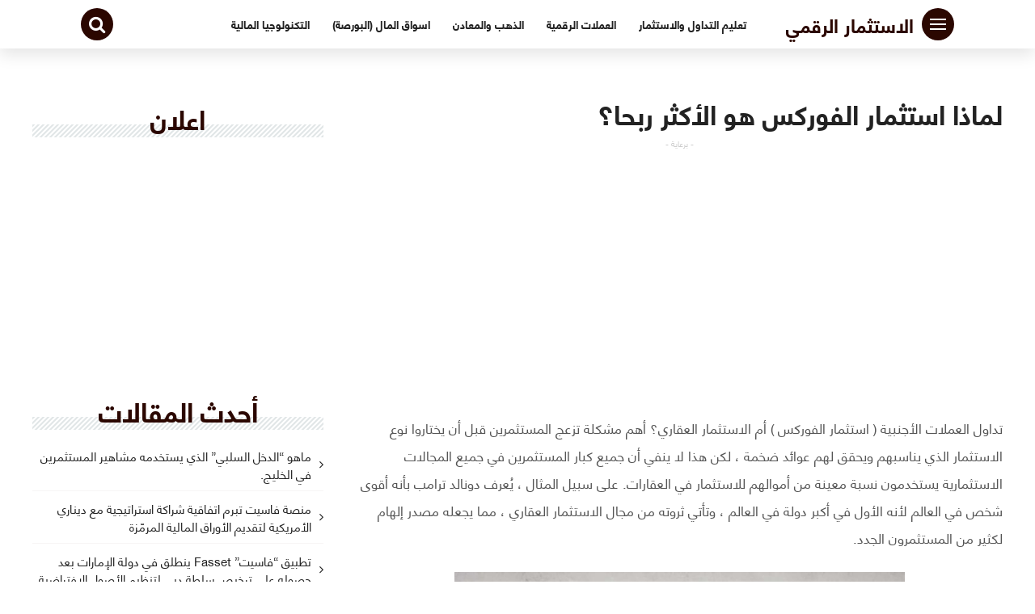

--- FILE ---
content_type: text/html; charset=UTF-8
request_url: https://forex.ae.org/%D9%84%D9%85%D8%A7%D8%B0%D8%A7-%D8%A7%D8%B3%D8%AA%D8%AB%D9%85%D8%A7%D8%B1-%D8%A7%D9%84%D9%81%D9%88%D8%B1%D9%83%D8%B3-%D9%87%D9%88-%D8%A7%D9%84%D8%A3%D9%83%D8%AB%D8%B1-%D8%B1%D8%A8%D8%AD%D8%A7%D8%9F/
body_size: 160607
content:
<!DOCTYPE html>
<html class="no-js" dir="rtl" lang="ar" >
<head><meta charset="UTF-8"><script>if(navigator.userAgent.match(/MSIE|Internet Explorer/i)||navigator.userAgent.match(/Trident\/7\..*?rv:11/i)){var href=document.location.href;if(!href.match(/[?&]nowprocket/)){if(href.indexOf("?")==-1){if(href.indexOf("#")==-1){document.location.href=href+"?nowprocket=1"}else{document.location.href=href.replace("#","?nowprocket=1#")}}else{if(href.indexOf("#")==-1){document.location.href=href+"&nowprocket=1"}else{document.location.href=href.replace("#","&nowprocket=1#")}}}}</script><script>class RocketLazyLoadScripts{constructor(){this.v="1.2.5",this.triggerEvents=["keydown","mousedown","mousemove","touchmove","touchstart","touchend","wheel"],this.userEventHandler=this._triggerListener.bind(this),this.touchStartHandler=this._onTouchStart.bind(this),this.touchMoveHandler=this._onTouchMove.bind(this),this.touchEndHandler=this._onTouchEnd.bind(this),this.clickHandler=this._onClick.bind(this),this.interceptedClicks=[],this.interceptedClickListeners=[],this._interceptClickListeners(this),window.addEventListener("pageshow",e=>{this.persisted=e.persisted,this.everythingLoaded&&this._triggerLastFunctions()}),document.addEventListener("DOMContentLoaded",()=>{this._preconnect3rdParties()}),this.delayedScripts={normal:[],async:[],defer:[]},this.trash=[],this.allJQueries=[]}_addUserInteractionListener(e){if(document.hidden){e._triggerListener();return}this.triggerEvents.forEach(t=>window.addEventListener(t,e.userEventHandler,{passive:!0})),window.addEventListener("touchstart",e.touchStartHandler,{passive:!0}),window.addEventListener("mousedown",e.touchStartHandler),document.addEventListener("visibilitychange",e.userEventHandler)}_removeUserInteractionListener(){this.triggerEvents.forEach(e=>window.removeEventListener(e,this.userEventHandler,{passive:!0})),document.removeEventListener("visibilitychange",this.userEventHandler)}_onTouchStart(e){"HTML"!==e.target.tagName&&(window.addEventListener("touchend",this.touchEndHandler),window.addEventListener("mouseup",this.touchEndHandler),window.addEventListener("touchmove",this.touchMoveHandler,{passive:!0}),window.addEventListener("mousemove",this.touchMoveHandler),e.target.addEventListener("click",this.clickHandler),this._disableOtherEventListeners(e.target,!0),this._renameDOMAttribute(e.target,"onclick","rocket-onclick"),this._pendingClickStarted())}_onTouchMove(e){window.removeEventListener("touchend",this.touchEndHandler),window.removeEventListener("mouseup",this.touchEndHandler),window.removeEventListener("touchmove",this.touchMoveHandler,{passive:!0}),window.removeEventListener("mousemove",this.touchMoveHandler),e.target.removeEventListener("click",this.clickHandler),this._disableOtherEventListeners(e.target,!1),this._renameDOMAttribute(e.target,"rocket-onclick","onclick"),this._pendingClickFinished()}_onTouchEnd(){window.removeEventListener("touchend",this.touchEndHandler),window.removeEventListener("mouseup",this.touchEndHandler),window.removeEventListener("touchmove",this.touchMoveHandler,{passive:!0}),window.removeEventListener("mousemove",this.touchMoveHandler)}_onClick(e){e.target.removeEventListener("click",this.clickHandler),this._disableOtherEventListeners(e.target,!1),this._renameDOMAttribute(e.target,"rocket-onclick","onclick"),this.interceptedClicks.push(e),e.preventDefault(),e.stopPropagation(),e.stopImmediatePropagation(),this._pendingClickFinished()}_replayClicks(){window.removeEventListener("touchstart",this.touchStartHandler,{passive:!0}),window.removeEventListener("mousedown",this.touchStartHandler),this.interceptedClicks.forEach(e=>{e.target.dispatchEvent(new MouseEvent("click",{view:e.view,bubbles:!0,cancelable:!0}))})}_interceptClickListeners(e){EventTarget.prototype.addEventListenerBase=EventTarget.prototype.addEventListener,EventTarget.prototype.addEventListener=function(t,i,r){"click"!==t||e.windowLoaded||i===e.clickHandler||e.interceptedClickListeners.push({target:this,func:i,options:r}),this.addEventListenerBase(t,i,r)}}_disableOtherEventListeners(e,t){this.interceptedClickListeners.forEach(i=>{i.target===e&&(t?e.removeEventListener("click",i.func,i.options):e.addEventListener("click",i.func,i.options))}),e.parentNode!==document.documentElement&&this._disableOtherEventListeners(e.parentNode,t)}_waitForPendingClicks(){return new Promise(e=>{this._isClickPending?this._pendingClickFinished=e:e()})}_pendingClickStarted(){this._isClickPending=!0}_pendingClickFinished(){this._isClickPending=!1}_renameDOMAttribute(e,t,i){e.hasAttribute&&e.hasAttribute(t)&&(event.target.setAttribute(i,event.target.getAttribute(t)),event.target.removeAttribute(t))}_triggerListener(){this._removeUserInteractionListener(this),"loading"===document.readyState?document.addEventListener("DOMContentLoaded",this._loadEverythingNow.bind(this)):this._loadEverythingNow()}_preconnect3rdParties(){let e=[];document.querySelectorAll("script[type=rocketlazyloadscript][data-rocket-src]").forEach(t=>{let i=t.getAttribute("data-rocket-src");if(i&&0!==i.indexOf("data:")){0===i.indexOf("//")&&(i=location.protocol+i);try{let r=new URL(i).origin;r!==location.origin&&e.push({src:r,crossOrigin:t.crossOrigin||"module"===t.getAttribute("data-rocket-type")})}catch(n){}}}),e=[...new Map(e.map(e=>[JSON.stringify(e),e])).values()],this._batchInjectResourceHints(e,"preconnect")}async _loadEverythingNow(){this.lastBreath=Date.now(),this._delayEventListeners(this),this._delayJQueryReady(this),this._handleDocumentWrite(),this._registerAllDelayedScripts(),this._preloadAllScripts(),await this._loadScriptsFromList(this.delayedScripts.normal),await this._loadScriptsFromList(this.delayedScripts.defer),await this._loadScriptsFromList(this.delayedScripts.async);try{await this._triggerDOMContentLoaded(),await this._pendingWebpackRequests(this),await this._triggerWindowLoad()}catch(e){console.error(e)}window.dispatchEvent(new Event("rocket-allScriptsLoaded")),this.everythingLoaded=!0,this._waitForPendingClicks().then(()=>{this._replayClicks()}),this._emptyTrash()}_registerAllDelayedScripts(){document.querySelectorAll("script[type=rocketlazyloadscript]").forEach(e=>{e.hasAttribute("data-rocket-src")?e.hasAttribute("async")&&!1!==e.async?this.delayedScripts.async.push(e):e.hasAttribute("defer")&&!1!==e.defer||"module"===e.getAttribute("data-rocket-type")?this.delayedScripts.defer.push(e):this.delayedScripts.normal.push(e):this.delayedScripts.normal.push(e)})}async _transformScript(e){if(await this._littleBreath(),!0===e.noModule&&"noModule"in HTMLScriptElement.prototype){e.setAttribute("data-rocket-status","skipped");return}return new Promise(t=>{let i;function r(){(i||e).setAttribute("data-rocket-status","executed"),t()}try{if(navigator.userAgent.indexOf("Firefox/")>0||""===navigator.vendor)i=document.createElement("script"),[...e.attributes].forEach(e=>{let t=e.nodeName;"type"!==t&&("data-rocket-type"===t&&(t="type"),"data-rocket-src"===t&&(t="src"),i.setAttribute(t,e.nodeValue))}),e.text&&(i.text=e.text),i.hasAttribute("src")?(i.addEventListener("load",r),i.addEventListener("error",function(){i.setAttribute("data-rocket-status","failed"),t()}),setTimeout(()=>{i.isConnected||t()},1)):(i.text=e.text,r()),e.parentNode.replaceChild(i,e);else{let n=e.getAttribute("data-rocket-type"),s=e.getAttribute("data-rocket-src");n?(e.type=n,e.removeAttribute("data-rocket-type")):e.removeAttribute("type"),e.addEventListener("load",r),e.addEventListener("error",function(){e.setAttribute("data-rocket-status","failed"),t()}),s?(e.removeAttribute("data-rocket-src"),e.src=s):e.src="data:text/javascript;base64,"+window.btoa(unescape(encodeURIComponent(e.text)))}}catch(a){e.setAttribute("data-rocket-status","failed"),t()}})}async _loadScriptsFromList(e){let t=e.shift();return t&&t.isConnected?(await this._transformScript(t),this._loadScriptsFromList(e)):Promise.resolve()}_preloadAllScripts(){this._batchInjectResourceHints([...this.delayedScripts.normal,...this.delayedScripts.defer,...this.delayedScripts.async],"preload")}_batchInjectResourceHints(e,t){var i=document.createDocumentFragment();e.forEach(e=>{let r=e.getAttribute&&e.getAttribute("data-rocket-src")||e.src;if(r){let n=document.createElement("link");n.href=r,n.rel=t,"preconnect"!==t&&(n.as="script"),e.getAttribute&&"module"===e.getAttribute("data-rocket-type")&&(n.crossOrigin=!0),e.crossOrigin&&(n.crossOrigin=e.crossOrigin),e.integrity&&(n.integrity=e.integrity),i.appendChild(n),this.trash.push(n)}}),document.head.appendChild(i)}_delayEventListeners(e){let t={};function i(i,r){return t[r].eventsToRewrite.indexOf(i)>=0&&!e.everythingLoaded?"rocket-"+i:i}function r(e,r){var n;!t[n=e]&&(t[n]={originalFunctions:{add:n.addEventListener,remove:n.removeEventListener},eventsToRewrite:[]},n.addEventListener=function(){arguments[0]=i(arguments[0],n),t[n].originalFunctions.add.apply(n,arguments)},n.removeEventListener=function(){arguments[0]=i(arguments[0],n),t[n].originalFunctions.remove.apply(n,arguments)}),t[e].eventsToRewrite.push(r)}function n(t,i){let r=t[i];t[i]=null,Object.defineProperty(t,i,{get:()=>r||function(){},set(n){e.everythingLoaded?r=n:t["rocket"+i]=r=n}})}r(document,"DOMContentLoaded"),r(window,"DOMContentLoaded"),r(window,"load"),r(window,"pageshow"),r(document,"readystatechange"),n(document,"onreadystatechange"),n(window,"onload"),n(window,"onpageshow")}_delayJQueryReady(e){let t;function i(t){return e.everythingLoaded?t:t.split(" ").map(e=>"load"===e||0===e.indexOf("load.")?"rocket-jquery-load":e).join(" ")}function r(r){if(r&&r.fn&&!e.allJQueries.includes(r)){r.fn.ready=r.fn.init.prototype.ready=function(t){return e.domReadyFired?t.bind(document)(r):document.addEventListener("rocket-DOMContentLoaded",()=>t.bind(document)(r)),r([])};let n=r.fn.on;r.fn.on=r.fn.init.prototype.on=function(){return this[0]===window&&("string"==typeof arguments[0]||arguments[0]instanceof String?arguments[0]=i(arguments[0]):"object"==typeof arguments[0]&&Object.keys(arguments[0]).forEach(e=>{let t=arguments[0][e];delete arguments[0][e],arguments[0][i(e)]=t})),n.apply(this,arguments),this},e.allJQueries.push(r)}t=r}r(window.jQuery),Object.defineProperty(window,"jQuery",{get:()=>t,set(e){r(e)}})}async _pendingWebpackRequests(e){let t=document.querySelector("script[data-webpack]");async function i(){return new Promise(e=>{t.addEventListener("load",e),t.addEventListener("error",e)})}t&&(await i(),await e._requestAnimFrame(),await e._pendingWebpackRequests(e))}async _triggerDOMContentLoaded(){this.domReadyFired=!0,await this._littleBreath(),document.dispatchEvent(new Event("rocket-readystatechange")),await this._littleBreath(),document.rocketonreadystatechange&&document.rocketonreadystatechange(),await this._littleBreath(),document.dispatchEvent(new Event("rocket-DOMContentLoaded")),await this._littleBreath(),window.dispatchEvent(new Event("rocket-DOMContentLoaded"))}async _triggerWindowLoad(){await this._littleBreath(),document.dispatchEvent(new Event("rocket-readystatechange")),await this._littleBreath(),document.rocketonreadystatechange&&document.rocketonreadystatechange(),await this._littleBreath(),window.dispatchEvent(new Event("rocket-load")),await this._littleBreath(),window.rocketonload&&window.rocketonload(),await this._littleBreath(),this.allJQueries.forEach(e=>e(window).trigger("rocket-jquery-load")),await this._littleBreath();let e=new Event("rocket-pageshow");e.persisted=this.persisted,window.dispatchEvent(e),await this._littleBreath(),window.rocketonpageshow&&window.rocketonpageshow({persisted:this.persisted}),this.windowLoaded=!0}_triggerLastFunctions(){document.onreadystatechange&&document.onreadystatechange(),window.onload&&window.onload(),window.onpageshow&&window.onpageshow({persisted:this.persisted})}_handleDocumentWrite(){let e=new Map;document.write=document.writeln=function(t){let i=document.currentScript;i||console.error("WPRocket unable to document.write this: "+t);let r=document.createRange(),n=i.parentElement,s=e.get(i);void 0===s&&(s=i.nextSibling,e.set(i,s));let a=document.createDocumentFragment();r.setStart(a,0),a.appendChild(r.createContextualFragment(t)),n.insertBefore(a,s)}}async _littleBreath(){Date.now()-this.lastBreath>45&&(await this._requestAnimFrame(),this.lastBreath=Date.now())}async _requestAnimFrame(){return document.hidden?new Promise(e=>setTimeout(e)):new Promise(e=>requestAnimationFrame(e))}_emptyTrash(){this.trash.forEach(e=>e.remove())}static run(){let e=new RocketLazyLoadScripts;e._addUserInteractionListener(e)}}RocketLazyLoadScripts.run();</script>
	
	

	<script data-ad-client="ca-pub-4897457024410908" async src="https://pagead2.googlesyndication.com/pagead/js/adsbygoogle.js"></script>
	
	<!-- Google tag (gtag.js) -->
<script type="rocketlazyloadscript" async data-rocket-src="https://www.googletagmanager.com/gtag/js?id=G-1SSDT0Z9ZS"></script>
<script type="rocketlazyloadscript">
  window.dataLayer = window.dataLayer || [];
  function gtag(){dataLayer.push(arguments);}
  gtag('js', new Date());

  gtag('config', 'G-1SSDT0Z9ZS');
</script>

	

<meta name="viewport" content="width=device-width, initial-scale=1">
<link rel="profile" href="http://gmpg.org/xfn/11">
    <style>
        @font-face {
            font-display: swap;
            font-family: eqtsad;
            src: url([data-uri])
            format("woff");
            font-weight: 700;
            font-style: normal;
        }
        @font-face {
            font-display: swap;
            font-family: eqtsad;
            src: url([data-uri])
            format("woff");
            font-weight: 400;
            font-style: normal;
        }

        h1,h2,h3,h4,h5,h6,p,span:not(.ab-icon),a,button,div,body,input{
            font-family: "eqtsad", sans-serif !important;
        }
    </style>
<meta name='robots' content='index, follow, max-image-preview:large, max-snippet:-1, max-video-preview:-1' />

	<!-- This site is optimized with the Yoast SEO Premium plugin v20.0 (Yoast SEO v26.7) - https://yoast.com/wordpress/plugins/seo/ -->
	<title>لماذا استثمار الفوركس هو الأكثر ربحا؟</title>
	<meta name="description" content="تداول العملات الأجنبية ( استثمار الفوركس ) أم الاستثمار العقاري؟ أهم مشكلة تزعج المستثمرين قبل أن يختاروا نوع الاستثمار الذي يناسبهم" />
	<link rel="canonical" href="https://forex.ae.org/لماذا-استثمار-الفوركس-هو-الأكثر-ربحا؟/" />
	<meta property="og:locale" content="ar_AR" />
	<meta property="og:type" content="article" />
	<meta property="og:title" content="لماذا استثمار الفوركس هو الأكثر ربحا؟" />
	<meta property="og:description" content="تداول العملات الأجنبية ( استثمار الفوركس ) أم الاستثمار العقاري؟ أهم مشكلة تزعج المستثمرين قبل أن يختاروا نوع الاستثمار الذي يناسبهم" />
	<meta property="og:url" content="https://forex.ae.org/لماذا-استثمار-الفوركس-هو-الأكثر-ربحا؟/" />
	<meta property="og:site_name" content="الاستثمار الرقمي" />
	<meta property="article:published_time" content="2021-04-04T12:12:00+00:00" />
	<meta property="article:modified_time" content="2021-04-04T12:12:01+00:00" />
	<meta property="og:image" content="https://forex.ae.org/wp-content/uploads/2021/04/استثمار-الفوركس1.jpg" />
	<meta property="og:image:width" content="780" />
	<meta property="og:image:height" content="470" />
	<meta property="og:image:type" content="image/jpeg" />
	<meta name="author" content="amany" />
	<meta name="twitter:card" content="summary_large_image" />
	<meta name="twitter:label1" content="كُتب بواسطة" />
	<meta name="twitter:data1" content="amany" />
	<meta name="twitter:label2" content="وقت القراءة المُقدّر" />
	<meta name="twitter:data2" content="4 دقائق" />
	<script type="application/ld+json" class="yoast-schema-graph">{"@context":"https://schema.org","@graph":[{"@type":"Article","@id":"https://forex.ae.org/%d9%84%d9%85%d8%a7%d8%b0%d8%a7-%d8%a7%d8%b3%d8%aa%d8%ab%d9%85%d8%a7%d8%b1-%d8%a7%d9%84%d9%81%d9%88%d8%b1%d9%83%d8%b3-%d9%87%d9%88-%d8%a7%d9%84%d8%a3%d9%83%d8%ab%d8%b1-%d8%b1%d8%a8%d8%ad%d8%a7%d8%9f/#article","isPartOf":{"@id":"https://forex.ae.org/%d9%84%d9%85%d8%a7%d8%b0%d8%a7-%d8%a7%d8%b3%d8%aa%d8%ab%d9%85%d8%a7%d8%b1-%d8%a7%d9%84%d9%81%d9%88%d8%b1%d9%83%d8%b3-%d9%87%d9%88-%d8%a7%d9%84%d8%a3%d9%83%d8%ab%d8%b1-%d8%b1%d8%a8%d8%ad%d8%a7%d8%9f/"},"author":{"name":"amany","@id":"https://forex.ae.org/#/schema/person/ae3869b2e09f10d00e8c19969b6b97a7"},"headline":"لماذا استثمار الفوركس هو الأكثر ربحا؟","datePublished":"2021-04-04T12:12:00+00:00","dateModified":"2021-04-04T12:12:01+00:00","mainEntityOfPage":{"@id":"https://forex.ae.org/%d9%84%d9%85%d8%a7%d8%b0%d8%a7-%d8%a7%d8%b3%d8%aa%d8%ab%d9%85%d8%a7%d8%b1-%d8%a7%d9%84%d9%81%d9%88%d8%b1%d9%83%d8%b3-%d9%87%d9%88-%d8%a7%d9%84%d8%a3%d9%83%d8%ab%d8%b1-%d8%b1%d8%a8%d8%ad%d8%a7%d8%9f/"},"wordCount":0,"image":{"@id":"https://forex.ae.org/%d9%84%d9%85%d8%a7%d8%b0%d8%a7-%d8%a7%d8%b3%d8%aa%d8%ab%d9%85%d8%a7%d8%b1-%d8%a7%d9%84%d9%81%d9%88%d8%b1%d9%83%d8%b3-%d9%87%d9%88-%d8%a7%d9%84%d8%a3%d9%83%d8%ab%d8%b1-%d8%b1%d8%a8%d8%ad%d8%a7%d8%9f/#primaryimage"},"thumbnailUrl":"https://forex.ae.org/wp-content/uploads/2021/04/استثمار-الفوركس1.jpg","keywords":["استثمار الفوركس","الاستثمار في الفوركس","سوق الفوركس","سوق الفوركس والربح","لماذا استثمار الفوركس هو الأكثر ربحا؟"],"articleSection":["تعليم التداول والاستثمار"],"inLanguage":"ar"},{"@type":"WebPage","@id":"https://forex.ae.org/%d9%84%d9%85%d8%a7%d8%b0%d8%a7-%d8%a7%d8%b3%d8%aa%d8%ab%d9%85%d8%a7%d8%b1-%d8%a7%d9%84%d9%81%d9%88%d8%b1%d9%83%d8%b3-%d9%87%d9%88-%d8%a7%d9%84%d8%a3%d9%83%d8%ab%d8%b1-%d8%b1%d8%a8%d8%ad%d8%a7%d8%9f/","url":"https://forex.ae.org/%d9%84%d9%85%d8%a7%d8%b0%d8%a7-%d8%a7%d8%b3%d8%aa%d8%ab%d9%85%d8%a7%d8%b1-%d8%a7%d9%84%d9%81%d9%88%d8%b1%d9%83%d8%b3-%d9%87%d9%88-%d8%a7%d9%84%d8%a3%d9%83%d8%ab%d8%b1-%d8%b1%d8%a8%d8%ad%d8%a7%d8%9f/","name":"لماذا استثمار الفوركس هو الأكثر ربحا؟","isPartOf":{"@id":"https://forex.ae.org/#website"},"primaryImageOfPage":{"@id":"https://forex.ae.org/%d9%84%d9%85%d8%a7%d8%b0%d8%a7-%d8%a7%d8%b3%d8%aa%d8%ab%d9%85%d8%a7%d8%b1-%d8%a7%d9%84%d9%81%d9%88%d8%b1%d9%83%d8%b3-%d9%87%d9%88-%d8%a7%d9%84%d8%a3%d9%83%d8%ab%d8%b1-%d8%b1%d8%a8%d8%ad%d8%a7%d8%9f/#primaryimage"},"image":{"@id":"https://forex.ae.org/%d9%84%d9%85%d8%a7%d8%b0%d8%a7-%d8%a7%d8%b3%d8%aa%d8%ab%d9%85%d8%a7%d8%b1-%d8%a7%d9%84%d9%81%d9%88%d8%b1%d9%83%d8%b3-%d9%87%d9%88-%d8%a7%d9%84%d8%a3%d9%83%d8%ab%d8%b1-%d8%b1%d8%a8%d8%ad%d8%a7%d8%9f/#primaryimage"},"thumbnailUrl":"https://forex.ae.org/wp-content/uploads/2021/04/استثمار-الفوركس1.jpg","datePublished":"2021-04-04T12:12:00+00:00","dateModified":"2021-04-04T12:12:01+00:00","author":{"@id":"https://forex.ae.org/#/schema/person/ae3869b2e09f10d00e8c19969b6b97a7"},"description":"تداول العملات الأجنبية ( استثمار الفوركس ) أم الاستثمار العقاري؟ أهم مشكلة تزعج المستثمرين قبل أن يختاروا نوع الاستثمار الذي يناسبهم","breadcrumb":{"@id":"https://forex.ae.org/%d9%84%d9%85%d8%a7%d8%b0%d8%a7-%d8%a7%d8%b3%d8%aa%d8%ab%d9%85%d8%a7%d8%b1-%d8%a7%d9%84%d9%81%d9%88%d8%b1%d9%83%d8%b3-%d9%87%d9%88-%d8%a7%d9%84%d8%a3%d9%83%d8%ab%d8%b1-%d8%b1%d8%a8%d8%ad%d8%a7%d8%9f/#breadcrumb"},"inLanguage":"ar","potentialAction":[{"@type":"ReadAction","target":["https://forex.ae.org/%d9%84%d9%85%d8%a7%d8%b0%d8%a7-%d8%a7%d8%b3%d8%aa%d8%ab%d9%85%d8%a7%d8%b1-%d8%a7%d9%84%d9%81%d9%88%d8%b1%d9%83%d8%b3-%d9%87%d9%88-%d8%a7%d9%84%d8%a3%d9%83%d8%ab%d8%b1-%d8%b1%d8%a8%d8%ad%d8%a7%d8%9f/"]}]},{"@type":"ImageObject","inLanguage":"ar","@id":"https://forex.ae.org/%d9%84%d9%85%d8%a7%d8%b0%d8%a7-%d8%a7%d8%b3%d8%aa%d8%ab%d9%85%d8%a7%d8%b1-%d8%a7%d9%84%d9%81%d9%88%d8%b1%d9%83%d8%b3-%d9%87%d9%88-%d8%a7%d9%84%d8%a3%d9%83%d8%ab%d8%b1-%d8%b1%d8%a8%d8%ad%d8%a7%d8%9f/#primaryimage","url":"https://forex.ae.org/wp-content/uploads/2021/04/استثمار-الفوركس1.jpg","contentUrl":"https://forex.ae.org/wp-content/uploads/2021/04/استثمار-الفوركس1.jpg","width":780,"height":470,"caption":"Businessman celebrating success"},{"@type":"BreadcrumbList","@id":"https://forex.ae.org/%d9%84%d9%85%d8%a7%d8%b0%d8%a7-%d8%a7%d8%b3%d8%aa%d8%ab%d9%85%d8%a7%d8%b1-%d8%a7%d9%84%d9%81%d9%88%d8%b1%d9%83%d8%b3-%d9%87%d9%88-%d8%a7%d9%84%d8%a3%d9%83%d8%ab%d8%b1-%d8%b1%d8%a8%d8%ad%d8%a7%d8%9f/#breadcrumb","itemListElement":[{"@type":"ListItem","position":1,"name":"الرئيسية","item":"https://forex.ae.org/"},{"@type":"ListItem","position":2,"name":"لماذا استثمار الفوركس هو الأكثر ربحا؟"}]},{"@type":"WebSite","@id":"https://forex.ae.org/#website","url":"https://forex.ae.org/","name":"الاستثمار الرقمي","description":"موقع فوركس دبي بالعربي للإستثمار وتجارة وتداول الفوركس والاسهم","potentialAction":[{"@type":"SearchAction","target":{"@type":"EntryPoint","urlTemplate":"https://forex.ae.org/?s={search_term_string}"},"query-input":{"@type":"PropertyValueSpecification","valueRequired":true,"valueName":"search_term_string"}}],"inLanguage":"ar"},{"@type":"Person","@id":"https://forex.ae.org/#/schema/person/ae3869b2e09f10d00e8c19969b6b97a7","name":"amany","image":{"@type":"ImageObject","inLanguage":"ar","@id":"https://forex.ae.org/#/schema/person/image/","url":"https://secure.gravatar.com/avatar/fcc251acec7ab7eb6856133976db1352bd24bb975abc1e24dbb45a6cd945eca5?s=96&d=mm&r=g","contentUrl":"https://secure.gravatar.com/avatar/fcc251acec7ab7eb6856133976db1352bd24bb975abc1e24dbb45a6cd945eca5?s=96&d=mm&r=g","caption":"amany"}}]}</script>
	<!-- / Yoast SEO Premium plugin. -->


<link rel="alternate" type="application/rss+xml" title="الاستثمار الرقمي &laquo; الخلاصة" href="https://forex.ae.org/feed/" />
<link rel="alternate" type="application/rss+xml" title="الاستثمار الرقمي &laquo; خلاصة التعليقات" href="https://forex.ae.org/comments/feed/" />
<link rel="alternate" title="oEmbed (JSON)" type="application/json+oembed" href="https://forex.ae.org/wp-json/oembed/1.0/embed?url=https%3A%2F%2Fforex.ae.org%2F%25d9%2584%25d9%2585%25d8%25a7%25d8%25b0%25d8%25a7-%25d8%25a7%25d8%25b3%25d8%25aa%25d8%25ab%25d9%2585%25d8%25a7%25d8%25b1-%25d8%25a7%25d9%2584%25d9%2581%25d9%2588%25d8%25b1%25d9%2583%25d8%25b3-%25d9%2587%25d9%2588-%25d8%25a7%25d9%2584%25d8%25a3%25d9%2583%25d8%25ab%25d8%25b1-%25d8%25b1%25d8%25a8%25d8%25ad%25d8%25a7%25d8%259f%2F" />
<link rel="alternate" title="oEmbed (XML)" type="text/xml+oembed" href="https://forex.ae.org/wp-json/oembed/1.0/embed?url=https%3A%2F%2Fforex.ae.org%2F%25d9%2584%25d9%2585%25d8%25a7%25d8%25b0%25d8%25a7-%25d8%25a7%25d8%25b3%25d8%25aa%25d8%25ab%25d9%2585%25d8%25a7%25d8%25b1-%25d8%25a7%25d9%2584%25d9%2581%25d9%2588%25d8%25b1%25d9%2583%25d8%25b3-%25d9%2587%25d9%2588-%25d8%25a7%25d9%2584%25d8%25a3%25d9%2583%25d8%25ab%25d8%25b1-%25d8%25b1%25d8%25a8%25d8%25ad%25d8%25a7%25d8%259f%2F&#038;format=xml" />
		<style>
			.lazyload,
			.lazyloading {
				max-width: 100%;
			}
		</style>
		<style id='wp-img-auto-sizes-contain-inline-css' type='text/css'>
img:is([sizes=auto i],[sizes^="auto," i]){contain-intrinsic-size:3000px 1500px}
/*# sourceURL=wp-img-auto-sizes-contain-inline-css */
</style>
<link data-minify="1" rel='stylesheet' id='dashicons-css' href='https://forex.ae.org/wp-content/cache/min/1/wp-includes/css/dashicons.min.css?ver=1751531051' type='text/css' media='all' />
<link rel='stylesheet' id='post-views-counter-frontend-css' href='https://forex.ae.org/wp-content/plugins/post-views-counter/css/frontend.min.css?ver=1.5.6' type='text/css' media='all' />
<style id='wp-emoji-styles-inline-css' type='text/css'>

	img.wp-smiley, img.emoji {
		display: inline !important;
		border: none !important;
		box-shadow: none !important;
		height: 1em !important;
		width: 1em !important;
		margin: 0 0.07em !important;
		vertical-align: -0.1em !important;
		background: none !important;
		padding: 0 !important;
	}
/*# sourceURL=wp-emoji-styles-inline-css */
</style>
<style id='wp-block-library-inline-css' type='text/css'>
:root{--wp-block-synced-color:#7a00df;--wp-block-synced-color--rgb:122,0,223;--wp-bound-block-color:var(--wp-block-synced-color);--wp-editor-canvas-background:#ddd;--wp-admin-theme-color:#007cba;--wp-admin-theme-color--rgb:0,124,186;--wp-admin-theme-color-darker-10:#006ba1;--wp-admin-theme-color-darker-10--rgb:0,107,160.5;--wp-admin-theme-color-darker-20:#005a87;--wp-admin-theme-color-darker-20--rgb:0,90,135;--wp-admin-border-width-focus:2px}@media (min-resolution:192dpi){:root{--wp-admin-border-width-focus:1.5px}}.wp-element-button{cursor:pointer}:root .has-very-light-gray-background-color{background-color:#eee}:root .has-very-dark-gray-background-color{background-color:#313131}:root .has-very-light-gray-color{color:#eee}:root .has-very-dark-gray-color{color:#313131}:root .has-vivid-green-cyan-to-vivid-cyan-blue-gradient-background{background:linear-gradient(135deg,#00d084,#0693e3)}:root .has-purple-crush-gradient-background{background:linear-gradient(135deg,#34e2e4,#4721fb 50%,#ab1dfe)}:root .has-hazy-dawn-gradient-background{background:linear-gradient(135deg,#faaca8,#dad0ec)}:root .has-subdued-olive-gradient-background{background:linear-gradient(135deg,#fafae1,#67a671)}:root .has-atomic-cream-gradient-background{background:linear-gradient(135deg,#fdd79a,#004a59)}:root .has-nightshade-gradient-background{background:linear-gradient(135deg,#330968,#31cdcf)}:root .has-midnight-gradient-background{background:linear-gradient(135deg,#020381,#2874fc)}:root{--wp--preset--font-size--normal:16px;--wp--preset--font-size--huge:42px}.has-regular-font-size{font-size:1em}.has-larger-font-size{font-size:2.625em}.has-normal-font-size{font-size:var(--wp--preset--font-size--normal)}.has-huge-font-size{font-size:var(--wp--preset--font-size--huge)}.has-text-align-center{text-align:center}.has-text-align-left{text-align:left}.has-text-align-right{text-align:right}.has-fit-text{white-space:nowrap!important}#end-resizable-editor-section{display:none}.aligncenter{clear:both}.items-justified-left{justify-content:flex-start}.items-justified-center{justify-content:center}.items-justified-right{justify-content:flex-end}.items-justified-space-between{justify-content:space-between}.screen-reader-text{border:0;clip-path:inset(50%);height:1px;margin:-1px;overflow:hidden;padding:0;position:absolute;width:1px;word-wrap:normal!important}.screen-reader-text:focus{background-color:#ddd;clip-path:none;color:#444;display:block;font-size:1em;height:auto;left:5px;line-height:normal;padding:15px 23px 14px;text-decoration:none;top:5px;width:auto;z-index:100000}html :where(.has-border-color){border-style:solid}html :where([style*=border-top-color]){border-top-style:solid}html :where([style*=border-right-color]){border-right-style:solid}html :where([style*=border-bottom-color]){border-bottom-style:solid}html :where([style*=border-left-color]){border-left-style:solid}html :where([style*=border-width]){border-style:solid}html :where([style*=border-top-width]){border-top-style:solid}html :where([style*=border-right-width]){border-right-style:solid}html :where([style*=border-bottom-width]){border-bottom-style:solid}html :where([style*=border-left-width]){border-left-style:solid}html :where(img[class*=wp-image-]){height:auto;max-width:100%}:where(figure){margin:0 0 1em}html :where(.is-position-sticky){--wp-admin--admin-bar--position-offset:var(--wp-admin--admin-bar--height,0px)}@media screen and (max-width:600px){html :where(.is-position-sticky){--wp-admin--admin-bar--position-offset:0px}}

/*# sourceURL=wp-block-library-inline-css */
</style><style id='wp-block-heading-inline-css' type='text/css'>
h1:where(.wp-block-heading).has-background,h2:where(.wp-block-heading).has-background,h3:where(.wp-block-heading).has-background,h4:where(.wp-block-heading).has-background,h5:where(.wp-block-heading).has-background,h6:where(.wp-block-heading).has-background{padding:1.25em 2.375em}h1.has-text-align-left[style*=writing-mode]:where([style*=vertical-lr]),h1.has-text-align-right[style*=writing-mode]:where([style*=vertical-rl]),h2.has-text-align-left[style*=writing-mode]:where([style*=vertical-lr]),h2.has-text-align-right[style*=writing-mode]:where([style*=vertical-rl]),h3.has-text-align-left[style*=writing-mode]:where([style*=vertical-lr]),h3.has-text-align-right[style*=writing-mode]:where([style*=vertical-rl]),h4.has-text-align-left[style*=writing-mode]:where([style*=vertical-lr]),h4.has-text-align-right[style*=writing-mode]:where([style*=vertical-rl]),h5.has-text-align-left[style*=writing-mode]:where([style*=vertical-lr]),h5.has-text-align-right[style*=writing-mode]:where([style*=vertical-rl]),h6.has-text-align-left[style*=writing-mode]:where([style*=vertical-lr]),h6.has-text-align-right[style*=writing-mode]:where([style*=vertical-rl]){rotate:180deg}
/*# sourceURL=https://forex.ae.org/wp-includes/blocks/heading/style.min.css */
</style>
<style id='wp-block-image-inline-css' type='text/css'>
.wp-block-image>a,.wp-block-image>figure>a{display:inline-block}.wp-block-image img{box-sizing:border-box;height:auto;max-width:100%;vertical-align:bottom}@media not (prefers-reduced-motion){.wp-block-image img.hide{visibility:hidden}.wp-block-image img.show{animation:show-content-image .4s}}.wp-block-image[style*=border-radius] img,.wp-block-image[style*=border-radius]>a{border-radius:inherit}.wp-block-image.has-custom-border img{box-sizing:border-box}.wp-block-image.aligncenter{text-align:center}.wp-block-image.alignfull>a,.wp-block-image.alignwide>a{width:100%}.wp-block-image.alignfull img,.wp-block-image.alignwide img{height:auto;width:100%}.wp-block-image .aligncenter,.wp-block-image .alignleft,.wp-block-image .alignright,.wp-block-image.aligncenter,.wp-block-image.alignleft,.wp-block-image.alignright{display:table}.wp-block-image .aligncenter>figcaption,.wp-block-image .alignleft>figcaption,.wp-block-image .alignright>figcaption,.wp-block-image.aligncenter>figcaption,.wp-block-image.alignleft>figcaption,.wp-block-image.alignright>figcaption{caption-side:bottom;display:table-caption}.wp-block-image .alignleft{float:left;margin:.5em 1em .5em 0}.wp-block-image .alignright{float:right;margin:.5em 0 .5em 1em}.wp-block-image .aligncenter{margin-left:auto;margin-right:auto}.wp-block-image :where(figcaption){margin-bottom:1em;margin-top:.5em}.wp-block-image.is-style-circle-mask img{border-radius:9999px}@supports ((-webkit-mask-image:none) or (mask-image:none)) or (-webkit-mask-image:none){.wp-block-image.is-style-circle-mask img{border-radius:0;-webkit-mask-image:url('data:image/svg+xml;utf8,<svg viewBox="0 0 100 100" xmlns="http://www.w3.org/2000/svg"><circle cx="50" cy="50" r="50"/></svg>');mask-image:url('data:image/svg+xml;utf8,<svg viewBox="0 0 100 100" xmlns="http://www.w3.org/2000/svg"><circle cx="50" cy="50" r="50"/></svg>');mask-mode:alpha;-webkit-mask-position:center;mask-position:center;-webkit-mask-repeat:no-repeat;mask-repeat:no-repeat;-webkit-mask-size:contain;mask-size:contain}}:root :where(.wp-block-image.is-style-rounded img,.wp-block-image .is-style-rounded img){border-radius:9999px}.wp-block-image figure{margin:0}.wp-lightbox-container{display:flex;flex-direction:column;position:relative}.wp-lightbox-container img{cursor:zoom-in}.wp-lightbox-container img:hover+button{opacity:1}.wp-lightbox-container button{align-items:center;backdrop-filter:blur(16px) saturate(180%);background-color:#5a5a5a40;border:none;border-radius:4px;cursor:zoom-in;display:flex;height:20px;justify-content:center;left:16px;opacity:0;padding:0;position:absolute;text-align:center;top:16px;width:20px;z-index:100}@media not (prefers-reduced-motion){.wp-lightbox-container button{transition:opacity .2s ease}}.wp-lightbox-container button:focus-visible{outline:3px auto #5a5a5a40;outline:3px auto -webkit-focus-ring-color;outline-offset:3px}.wp-lightbox-container button:hover{cursor:pointer;opacity:1}.wp-lightbox-container button:focus{opacity:1}.wp-lightbox-container button:focus,.wp-lightbox-container button:hover,.wp-lightbox-container button:not(:hover):not(:active):not(.has-background){background-color:#5a5a5a40;border:none}.wp-lightbox-overlay{box-sizing:border-box;cursor:zoom-out;height:100vh;overflow:hidden;position:fixed;right:0;top:0;visibility:hidden;width:100%;z-index:100000}.wp-lightbox-overlay .close-button{align-items:center;cursor:pointer;display:flex;justify-content:center;left:calc(env(safe-area-inset-left) + 16px);min-height:40px;min-width:40px;padding:0;position:absolute;top:calc(env(safe-area-inset-top) + 16px);z-index:5000000}.wp-lightbox-overlay .close-button:focus,.wp-lightbox-overlay .close-button:hover,.wp-lightbox-overlay .close-button:not(:hover):not(:active):not(.has-background){background:none;border:none}.wp-lightbox-overlay .lightbox-image-container{height:var(--wp--lightbox-container-height);overflow:hidden;position:absolute;right:50%;top:50%;transform:translate(50%,-50%);transform-origin:top right;width:var(--wp--lightbox-container-width);z-index:9999999999}.wp-lightbox-overlay .wp-block-image{align-items:center;box-sizing:border-box;display:flex;height:100%;justify-content:center;margin:0;position:relative;transform-origin:100% 0;width:100%;z-index:3000000}.wp-lightbox-overlay .wp-block-image img{height:var(--wp--lightbox-image-height);min-height:var(--wp--lightbox-image-height);min-width:var(--wp--lightbox-image-width);width:var(--wp--lightbox-image-width)}.wp-lightbox-overlay .wp-block-image figcaption{display:none}.wp-lightbox-overlay button{background:none;border:none}.wp-lightbox-overlay .scrim{background-color:#fff;height:100%;opacity:.9;position:absolute;width:100%;z-index:2000000}.wp-lightbox-overlay.active{visibility:visible}@media not (prefers-reduced-motion){.wp-lightbox-overlay.active{animation:turn-on-visibility .25s both}.wp-lightbox-overlay.active img{animation:turn-on-visibility .35s both}.wp-lightbox-overlay.show-closing-animation:not(.active){animation:turn-off-visibility .35s both}.wp-lightbox-overlay.show-closing-animation:not(.active) img{animation:turn-off-visibility .25s both}.wp-lightbox-overlay.zoom.active{animation:none;opacity:1;visibility:visible}.wp-lightbox-overlay.zoom.active .lightbox-image-container{animation:lightbox-zoom-in .4s}.wp-lightbox-overlay.zoom.active .lightbox-image-container img{animation:none}.wp-lightbox-overlay.zoom.active .scrim{animation:turn-on-visibility .4s forwards}.wp-lightbox-overlay.zoom.show-closing-animation:not(.active){animation:none}.wp-lightbox-overlay.zoom.show-closing-animation:not(.active) .lightbox-image-container{animation:lightbox-zoom-out .4s}.wp-lightbox-overlay.zoom.show-closing-animation:not(.active) .lightbox-image-container img{animation:none}.wp-lightbox-overlay.zoom.show-closing-animation:not(.active) .scrim{animation:turn-off-visibility .4s forwards}}@keyframes show-content-image{0%{visibility:hidden}99%{visibility:hidden}to{visibility:visible}}@keyframes turn-on-visibility{0%{opacity:0}to{opacity:1}}@keyframes turn-off-visibility{0%{opacity:1;visibility:visible}99%{opacity:0;visibility:visible}to{opacity:0;visibility:hidden}}@keyframes lightbox-zoom-in{0%{transform:translate(calc(((-100vw + var(--wp--lightbox-scrollbar-width))/2 + var(--wp--lightbox-initial-left-position))*-1),calc(-50vh + var(--wp--lightbox-initial-top-position))) scale(var(--wp--lightbox-scale))}to{transform:translate(50%,-50%) scale(1)}}@keyframes lightbox-zoom-out{0%{transform:translate(50%,-50%) scale(1);visibility:visible}99%{visibility:visible}to{transform:translate(calc(((-100vw + var(--wp--lightbox-scrollbar-width))/2 + var(--wp--lightbox-initial-left-position))*-1),calc(-50vh + var(--wp--lightbox-initial-top-position))) scale(var(--wp--lightbox-scale));visibility:hidden}}
/*# sourceURL=https://forex.ae.org/wp-includes/blocks/image/style.min.css */
</style>
<style id='wp-block-paragraph-inline-css' type='text/css'>
.is-small-text{font-size:.875em}.is-regular-text{font-size:1em}.is-large-text{font-size:2.25em}.is-larger-text{font-size:3em}.has-drop-cap:not(:focus):first-letter{float:right;font-size:8.4em;font-style:normal;font-weight:100;line-height:.68;margin:.05em 0 0 .1em;text-transform:uppercase}body.rtl .has-drop-cap:not(:focus):first-letter{float:none;margin-right:.1em}p.has-drop-cap.has-background{overflow:hidden}:root :where(p.has-background){padding:1.25em 2.375em}:where(p.has-text-color:not(.has-link-color)) a{color:inherit}p.has-text-align-left[style*="writing-mode:vertical-lr"],p.has-text-align-right[style*="writing-mode:vertical-rl"]{rotate:180deg}
/*# sourceURL=https://forex.ae.org/wp-includes/blocks/paragraph/style.min.css */
</style>
<style id='global-styles-inline-css' type='text/css'>
:root{--wp--preset--aspect-ratio--square: 1;--wp--preset--aspect-ratio--4-3: 4/3;--wp--preset--aspect-ratio--3-4: 3/4;--wp--preset--aspect-ratio--3-2: 3/2;--wp--preset--aspect-ratio--2-3: 2/3;--wp--preset--aspect-ratio--16-9: 16/9;--wp--preset--aspect-ratio--9-16: 9/16;--wp--preset--color--black: #000000;--wp--preset--color--cyan-bluish-gray: #abb8c3;--wp--preset--color--white: #ffffff;--wp--preset--color--pale-pink: #f78da7;--wp--preset--color--vivid-red: #cf2e2e;--wp--preset--color--luminous-vivid-orange: #ff6900;--wp--preset--color--luminous-vivid-amber: #fcb900;--wp--preset--color--light-green-cyan: #7bdcb5;--wp--preset--color--vivid-green-cyan: #00d084;--wp--preset--color--pale-cyan-blue: #8ed1fc;--wp--preset--color--vivid-cyan-blue: #0693e3;--wp--preset--color--vivid-purple: #9b51e0;--wp--preset--gradient--vivid-cyan-blue-to-vivid-purple: linear-gradient(135deg,rgb(6,147,227) 0%,rgb(155,81,224) 100%);--wp--preset--gradient--light-green-cyan-to-vivid-green-cyan: linear-gradient(135deg,rgb(122,220,180) 0%,rgb(0,208,130) 100%);--wp--preset--gradient--luminous-vivid-amber-to-luminous-vivid-orange: linear-gradient(135deg,rgb(252,185,0) 0%,rgb(255,105,0) 100%);--wp--preset--gradient--luminous-vivid-orange-to-vivid-red: linear-gradient(135deg,rgb(255,105,0) 0%,rgb(207,46,46) 100%);--wp--preset--gradient--very-light-gray-to-cyan-bluish-gray: linear-gradient(135deg,rgb(238,238,238) 0%,rgb(169,184,195) 100%);--wp--preset--gradient--cool-to-warm-spectrum: linear-gradient(135deg,rgb(74,234,220) 0%,rgb(151,120,209) 20%,rgb(207,42,186) 40%,rgb(238,44,130) 60%,rgb(251,105,98) 80%,rgb(254,248,76) 100%);--wp--preset--gradient--blush-light-purple: linear-gradient(135deg,rgb(255,206,236) 0%,rgb(152,150,240) 100%);--wp--preset--gradient--blush-bordeaux: linear-gradient(135deg,rgb(254,205,165) 0%,rgb(254,45,45) 50%,rgb(107,0,62) 100%);--wp--preset--gradient--luminous-dusk: linear-gradient(135deg,rgb(255,203,112) 0%,rgb(199,81,192) 50%,rgb(65,88,208) 100%);--wp--preset--gradient--pale-ocean: linear-gradient(135deg,rgb(255,245,203) 0%,rgb(182,227,212) 50%,rgb(51,167,181) 100%);--wp--preset--gradient--electric-grass: linear-gradient(135deg,rgb(202,248,128) 0%,rgb(113,206,126) 100%);--wp--preset--gradient--midnight: linear-gradient(135deg,rgb(2,3,129) 0%,rgb(40,116,252) 100%);--wp--preset--font-size--small: 13px;--wp--preset--font-size--medium: 20px;--wp--preset--font-size--large: 36px;--wp--preset--font-size--x-large: 42px;--wp--preset--spacing--20: 0.44rem;--wp--preset--spacing--30: 0.67rem;--wp--preset--spacing--40: 1rem;--wp--preset--spacing--50: 1.5rem;--wp--preset--spacing--60: 2.25rem;--wp--preset--spacing--70: 3.38rem;--wp--preset--spacing--80: 5.06rem;--wp--preset--shadow--natural: 6px 6px 9px rgba(0, 0, 0, 0.2);--wp--preset--shadow--deep: 12px 12px 50px rgba(0, 0, 0, 0.4);--wp--preset--shadow--sharp: 6px 6px 0px rgba(0, 0, 0, 0.2);--wp--preset--shadow--outlined: 6px 6px 0px -3px rgb(255, 255, 255), 6px 6px rgb(0, 0, 0);--wp--preset--shadow--crisp: 6px 6px 0px rgb(0, 0, 0);}:where(.is-layout-flex){gap: 0.5em;}:where(.is-layout-grid){gap: 0.5em;}body .is-layout-flex{display: flex;}.is-layout-flex{flex-wrap: wrap;align-items: center;}.is-layout-flex > :is(*, div){margin: 0;}body .is-layout-grid{display: grid;}.is-layout-grid > :is(*, div){margin: 0;}:where(.wp-block-columns.is-layout-flex){gap: 2em;}:where(.wp-block-columns.is-layout-grid){gap: 2em;}:where(.wp-block-post-template.is-layout-flex){gap: 1.25em;}:where(.wp-block-post-template.is-layout-grid){gap: 1.25em;}.has-black-color{color: var(--wp--preset--color--black) !important;}.has-cyan-bluish-gray-color{color: var(--wp--preset--color--cyan-bluish-gray) !important;}.has-white-color{color: var(--wp--preset--color--white) !important;}.has-pale-pink-color{color: var(--wp--preset--color--pale-pink) !important;}.has-vivid-red-color{color: var(--wp--preset--color--vivid-red) !important;}.has-luminous-vivid-orange-color{color: var(--wp--preset--color--luminous-vivid-orange) !important;}.has-luminous-vivid-amber-color{color: var(--wp--preset--color--luminous-vivid-amber) !important;}.has-light-green-cyan-color{color: var(--wp--preset--color--light-green-cyan) !important;}.has-vivid-green-cyan-color{color: var(--wp--preset--color--vivid-green-cyan) !important;}.has-pale-cyan-blue-color{color: var(--wp--preset--color--pale-cyan-blue) !important;}.has-vivid-cyan-blue-color{color: var(--wp--preset--color--vivid-cyan-blue) !important;}.has-vivid-purple-color{color: var(--wp--preset--color--vivid-purple) !important;}.has-black-background-color{background-color: var(--wp--preset--color--black) !important;}.has-cyan-bluish-gray-background-color{background-color: var(--wp--preset--color--cyan-bluish-gray) !important;}.has-white-background-color{background-color: var(--wp--preset--color--white) !important;}.has-pale-pink-background-color{background-color: var(--wp--preset--color--pale-pink) !important;}.has-vivid-red-background-color{background-color: var(--wp--preset--color--vivid-red) !important;}.has-luminous-vivid-orange-background-color{background-color: var(--wp--preset--color--luminous-vivid-orange) !important;}.has-luminous-vivid-amber-background-color{background-color: var(--wp--preset--color--luminous-vivid-amber) !important;}.has-light-green-cyan-background-color{background-color: var(--wp--preset--color--light-green-cyan) !important;}.has-vivid-green-cyan-background-color{background-color: var(--wp--preset--color--vivid-green-cyan) !important;}.has-pale-cyan-blue-background-color{background-color: var(--wp--preset--color--pale-cyan-blue) !important;}.has-vivid-cyan-blue-background-color{background-color: var(--wp--preset--color--vivid-cyan-blue) !important;}.has-vivid-purple-background-color{background-color: var(--wp--preset--color--vivid-purple) !important;}.has-black-border-color{border-color: var(--wp--preset--color--black) !important;}.has-cyan-bluish-gray-border-color{border-color: var(--wp--preset--color--cyan-bluish-gray) !important;}.has-white-border-color{border-color: var(--wp--preset--color--white) !important;}.has-pale-pink-border-color{border-color: var(--wp--preset--color--pale-pink) !important;}.has-vivid-red-border-color{border-color: var(--wp--preset--color--vivid-red) !important;}.has-luminous-vivid-orange-border-color{border-color: var(--wp--preset--color--luminous-vivid-orange) !important;}.has-luminous-vivid-amber-border-color{border-color: var(--wp--preset--color--luminous-vivid-amber) !important;}.has-light-green-cyan-border-color{border-color: var(--wp--preset--color--light-green-cyan) !important;}.has-vivid-green-cyan-border-color{border-color: var(--wp--preset--color--vivid-green-cyan) !important;}.has-pale-cyan-blue-border-color{border-color: var(--wp--preset--color--pale-cyan-blue) !important;}.has-vivid-cyan-blue-border-color{border-color: var(--wp--preset--color--vivid-cyan-blue) !important;}.has-vivid-purple-border-color{border-color: var(--wp--preset--color--vivid-purple) !important;}.has-vivid-cyan-blue-to-vivid-purple-gradient-background{background: var(--wp--preset--gradient--vivid-cyan-blue-to-vivid-purple) !important;}.has-light-green-cyan-to-vivid-green-cyan-gradient-background{background: var(--wp--preset--gradient--light-green-cyan-to-vivid-green-cyan) !important;}.has-luminous-vivid-amber-to-luminous-vivid-orange-gradient-background{background: var(--wp--preset--gradient--luminous-vivid-amber-to-luminous-vivid-orange) !important;}.has-luminous-vivid-orange-to-vivid-red-gradient-background{background: var(--wp--preset--gradient--luminous-vivid-orange-to-vivid-red) !important;}.has-very-light-gray-to-cyan-bluish-gray-gradient-background{background: var(--wp--preset--gradient--very-light-gray-to-cyan-bluish-gray) !important;}.has-cool-to-warm-spectrum-gradient-background{background: var(--wp--preset--gradient--cool-to-warm-spectrum) !important;}.has-blush-light-purple-gradient-background{background: var(--wp--preset--gradient--blush-light-purple) !important;}.has-blush-bordeaux-gradient-background{background: var(--wp--preset--gradient--blush-bordeaux) !important;}.has-luminous-dusk-gradient-background{background: var(--wp--preset--gradient--luminous-dusk) !important;}.has-pale-ocean-gradient-background{background: var(--wp--preset--gradient--pale-ocean) !important;}.has-electric-grass-gradient-background{background: var(--wp--preset--gradient--electric-grass) !important;}.has-midnight-gradient-background{background: var(--wp--preset--gradient--midnight) !important;}.has-small-font-size{font-size: var(--wp--preset--font-size--small) !important;}.has-medium-font-size{font-size: var(--wp--preset--font-size--medium) !important;}.has-large-font-size{font-size: var(--wp--preset--font-size--large) !important;}.has-x-large-font-size{font-size: var(--wp--preset--font-size--x-large) !important;}
/*# sourceURL=global-styles-inline-css */
</style>

<style id='classic-theme-styles-inline-css' type='text/css'>
/*! This file is auto-generated */
.wp-block-button__link{color:#fff;background-color:#32373c;border-radius:9999px;box-shadow:none;text-decoration:none;padding:calc(.667em + 2px) calc(1.333em + 2px);font-size:1.125em}.wp-block-file__button{background:#32373c;color:#fff;text-decoration:none}
/*# sourceURL=/wp-includes/css/classic-themes.min.css */
</style>
<link data-minify="1" rel='stylesheet' id='arbah-style-css' href='https://forex.ae.org/wp-content/cache/min/1/wp-content/themes/arbah/style.css?ver=1751531051' type='text/css' media='all' />
<script type="text/javascript" src="https://forex.ae.org/wp-includes/js/jquery/jquery.min.js?ver=3.7.1" id="jquery-core-js" defer></script>
<script type="text/javascript" src="https://forex.ae.org/wp-includes/js/jquery/jquery-migrate.min.js?ver=3.4.1" id="jquery-migrate-js" defer></script>
<link rel="https://api.w.org/" href="https://forex.ae.org/wp-json/" /><link rel="alternate" title="JSON" type="application/json" href="https://forex.ae.org/wp-json/wp/v2/posts/8398" /><link rel="EditURI" type="application/rsd+xml" title="RSD" href="https://forex.ae.org/xmlrpc.php?rsd" />
<link data-minify="1" rel="stylesheet" href="https://forex.ae.org/wp-content/cache/background-css/forex.ae.org/wp-content/cache/min/1/wp-content/themes/arbah/rtl.css?ver=1751531051&wpr_t=1768362039" type="text/css" media="screen" /><meta name="generator" content="WordPress 6.9" />
<link rel='shortlink' href='https://forex.ae.org/?p=8398' />
<script type='text/javascript'>
window.is_wp=1;
window._izootoModule= window._izootoModule || {};
window._izootoModule['swPath'] = "https://forex.ae.org/wp-content/plugins/izooto-web-push/includes/service-worker.php?sw=5839a6ccaa9c2adad050e8f2323ab95b5922c7f1";
</script>
	<script type="rocketlazyloadscript"> window._izq = window._izq || []; window._izq.push(["init"]);</script>
				<meta name="generator" content="performance-lab 4.0.0; plugins: image-prioritizer">
		<script type="rocketlazyloadscript">
			document.documentElement.className = document.documentElement.className.replace('no-js', 'js');
		</script>
				<style>
			.no-js img.lazyload {
				display: none;
			}

			figure.wp-block-image img.lazyloading {
				min-width: 150px;
			}

			.lazyload,
			.lazyloading {
				--smush-placeholder-width: 100px;
				--smush-placeholder-aspect-ratio: 1/1;
				width: var(--smush-image-width, var(--smush-placeholder-width)) !important;
				aspect-ratio: var(--smush-image-aspect-ratio, var(--smush-placeholder-aspect-ratio)) !important;
			}

						.lazyload, .lazyloading {
				opacity: 0;
			}

			.lazyloaded {
				opacity: 1;
				transition: opacity 400ms;
				transition-delay: 0ms;
			}

					</style>
		      
	      <!-- Customizer CSS --> 
	      
	      <style type="text/css">
	           a, a:hover, a:focus, a:active, .home-posts-title, .related-posts-title, #secondary .widget-title, .secondary-navigation a:hover, a.link-box:hover .more-btn, a.link-box:hover .post-title, .arbah-slider .slick-prev, .arbah-slider .slick-next, .sub-menu-wrapper li:hover .small-title a   { color:#2b0700; }			  
	           .nav-toggle, .search-toggle .searching-icon, .text-cover, a[data-readmore-toggle], .prev-next-posts .page-link , #smoothup, .fly-menu-social .social-icons a, .sidebar-post-img:after, button, input[type="button"], input[type="reset"], input[type="submit"], .post-cat, .comments-title .fa, .pagination .page-numbers:hover, .pagination .page-numbers.dots:hover, .text-box h3, .pagination .current, .pagination .current:hover  { background-color:#2b0700; }	             

	      </style> 
	      
	      <!--/Customizer CSS-->
	      
    	<meta name="generator" content="optimization-detective 1.0.0-beta3">
<meta name="generator" content="image-prioritizer 1.0.0-beta2">
<link rel="icon" href="https://forex.ae.org/wp-content/uploads/2025/06/green-dot.svg_.med_-150x150.png" sizes="32x32" />
<link rel="icon" href="https://forex.ae.org/wp-content/uploads/2025/06/green-dot.svg_.med_.png" sizes="192x192" />
<link rel="apple-touch-icon" href="https://forex.ae.org/wp-content/uploads/2025/06/green-dot.svg_.med_.png" />
<meta name="msapplication-TileImage" content="https://forex.ae.org/wp-content/uploads/2025/06/green-dot.svg_.med_.png" />

<!-- Taboola Pixel Code -->
<script type="rocketlazyloadscript" data-rocket-type='text/javascript'>
  window._tfa = window._tfa || [];
  window._tfa.push({notify: 'event', name: 'page_view', id: 1507627});
  !function (t, f, a, x) {
         if (!document.getElementById(x)) {
            t.async = 1;t.src = a;t.id=x;f.parentNode.insertBefore(t, f);
         }
  }(document.createElement('script'),
  document.getElementsByTagName('script')[0],
  '//cdn.taboola.com/libtrc/unip/1507627/tfa.js',
  'tb_tfa_script');
</script>
<!-- End of Taboola Pixel Code -->

<link data-minify="1" rel='stylesheet' id='font-awesome-icons-css' href='https://forex.ae.org/wp-content/cache/min/1/wp-content/themes/arbah/css/font-awesome.min.css?ver=1751531051' type='text/css' media='all' />
<style id="wpr-lazyload-bg-container"></style><style id="wpr-lazyload-bg-exclusion"></style>
<noscript>
<style id="wpr-lazyload-bg-nostyle">.home-posts-title{--wpr-bg-f88ddbdf-4cc4-43b6-a32a-f6be7528c2b6: url('https://forex.ae.org/wp-content/themes/arbah/img/diagonal-lines.png');}.related-posts-title{--wpr-bg-e791dd48-048f-4552-8e29-07b53a618076: url('https://forex.ae.org/wp-content/themes/arbah/img/diagonal-lines.png');}.single-entry:after{--wpr-bg-3392e8e6-6531-460f-b9c0-44537b8057e9: url('https://forex.ae.org/wp-content/themes/arbah/img/diagonal-lines.png');}#secondary .widget-title{--wpr-bg-1aee0f76-dcd1-4187-b28a-ada7ce620cbf: url('https://forex.ae.org/wp-content/themes/arbah/img/diagonal-lines.png');}</style>
</noscript>
<script type="application/javascript">const rocket_pairs = [{"selector":".home-posts-title","style":".home-posts-title{--wpr-bg-f88ddbdf-4cc4-43b6-a32a-f6be7528c2b6: url('https:\/\/forex.ae.org\/wp-content\/themes\/arbah\/img\/diagonal-lines.png');}","hash":"f88ddbdf-4cc4-43b6-a32a-f6be7528c2b6","url":"https:\/\/forex.ae.org\/wp-content\/themes\/arbah\/img\/diagonal-lines.png"},{"selector":".related-posts-title","style":".related-posts-title{--wpr-bg-e791dd48-048f-4552-8e29-07b53a618076: url('https:\/\/forex.ae.org\/wp-content\/themes\/arbah\/img\/diagonal-lines.png');}","hash":"e791dd48-048f-4552-8e29-07b53a618076","url":"https:\/\/forex.ae.org\/wp-content\/themes\/arbah\/img\/diagonal-lines.png"},{"selector":".single-entry","style":".single-entry:after{--wpr-bg-3392e8e6-6531-460f-b9c0-44537b8057e9: url('https:\/\/forex.ae.org\/wp-content\/themes\/arbah\/img\/diagonal-lines.png');}","hash":"3392e8e6-6531-460f-b9c0-44537b8057e9","url":"https:\/\/forex.ae.org\/wp-content\/themes\/arbah\/img\/diagonal-lines.png"},{"selector":"#secondary .widget-title","style":"#secondary .widget-title{--wpr-bg-1aee0f76-dcd1-4187-b28a-ada7ce620cbf: url('https:\/\/forex.ae.org\/wp-content\/themes\/arbah\/img\/diagonal-lines.png');}","hash":"1aee0f76-dcd1-4187-b28a-ada7ce620cbf","url":"https:\/\/forex.ae.org\/wp-content\/themes\/arbah\/img\/diagonal-lines.png"}]; const rocket_excluded_pairs = [];</script></head>

<body class="rtl wp-singular post-template-default single single-post postid-8398 single-format-standard wp-theme-arbah group-blog">
	<div class="fly-menu-wrap">

		<div class="fly-menu-close">
			<div class="nav-toggle">
				<div class="bars">
					<div class="bar"></div>
					<div class="bar"></div>
					<div class="bar"></div>
				</div>
			</div> <!-- /nav-toggle -->
		</div>
		<div class="fly-menu-container">
			<nav class="secondary-navigation">
				<div class="menu-%d9%87%d9%8a%d8%af%d8%b1-container"><ul id="menu-%d9%87%d9%8a%d8%af%d8%b1" class="menu"><li id="menu-item-2987" class="menu-item menu-item-type-taxonomy menu-item-object-category current-post-ancestor current-menu-parent current-post-parent menu-item-has-children menu-item-2987"><a href="https://forex.ae.org/investing-trading-education/">تعليم التداول والاستثمار</a>
<ul class="sub-menu">
	<li id="menu-item-2988" class="menu-item menu-item-type-taxonomy menu-item-object-category menu-item-2988"><a href="https://forex.ae.org/investing-trading-education/stock-exchange-education/">تعليم البورصة</a></li>
	<li id="menu-item-2990" class="menu-item menu-item-type-taxonomy menu-item-object-category menu-item-2990"><a href="https://forex.ae.org/investing-trading-education/%d8%aa%d8%b9%d9%84%d9%8a%d9%85-%d8%a7%d9%84%d9%81%d9%88%d8%b1%d9%83%d8%b3/">تعليم الفوركس</a></li>
	<li id="menu-item-2989" class="menu-item menu-item-type-taxonomy menu-item-object-category menu-item-2989"><a href="https://forex.ae.org/investing-trading-education/technical-analysis/">تعليم التحليل الفني</a></li>
	<li id="menu-item-18" class="menu-item menu-item-type-taxonomy menu-item-object-category menu-item-18"><a href="https://forex.ae.org/investing-trading-education/%d8%a7%d8%b3%d8%aa%d8%b1%d8%a7%d8%aa%d9%8a%d8%ac%d9%8a%d8%a7%d8%aa-%d9%81%d9%88%d8%b1%d9%83%d8%b3/">استراتيجيات</a></li>
</ul>
</li>
<li id="menu-item-2832" class="menu-item menu-item-type-taxonomy menu-item-object-category menu-item-2832"><a href="https://forex.ae.org/%d8%a3%d8%ae%d8%a8%d8%a7%d8%b1-%d9%81%d9%88%d8%b1%d9%83%d8%b3/%d8%aa%d8%af%d8%a7%d9%88%d9%84-%d8%a7%d9%84%d8%b9%d9%85%d9%84%d8%a7%d8%aa-%d8%a7%d9%84%d8%b1%d9%82%d9%85%d9%8a%d8%a9/">العملات الرقمية</a></li>
<li id="menu-item-42" class="menu-item menu-item-type-taxonomy menu-item-object-category menu-item-42"><a href="https://forex.ae.org/%d8%aa%d8%ac%d8%a7%d8%b1%d8%a9-%d8%a7%d9%84%d8%b0%d9%87%d8%a8/">الذهب والمعادن</a></li>
<li id="menu-item-50" class="menu-item menu-item-type-taxonomy menu-item-object-category menu-item-has-children menu-item-50"><a href="https://forex.ae.org/%d8%a7%d8%b3%d9%88%d8%a7%d9%82-%d8%a7%d9%84%d9%85%d8%a7%d9%84-%d8%a7%d9%84%d8%a8%d9%88%d8%b1%d8%b5%d8%a9/">اسواق المال (البورصة)</a>
<ul class="sub-menu">
	<li id="menu-item-51" class="menu-item menu-item-type-taxonomy menu-item-object-category menu-item-51"><a href="https://forex.ae.org/%d8%a7%d8%b3%d9%88%d8%a7%d9%82-%d8%a7%d9%84%d9%85%d8%a7%d9%84-%d8%a7%d9%84%d8%a8%d9%88%d8%b1%d8%b5%d8%a9/%d8%a7%d9%84%d8%b3%d9%88%d9%82-%d8%a7%d9%84%d8%b3%d8%b9%d9%88%d8%af%d9%8a/">السوق السعودي</a></li>
	<li id="menu-item-2882" class="menu-item menu-item-type-taxonomy menu-item-object-category menu-item-2882"><a href="https://forex.ae.org/%d8%a7%d8%b3%d9%88%d8%a7%d9%82-%d8%a7%d9%84%d9%85%d8%a7%d9%84-%d8%a7%d9%84%d8%a8%d9%88%d8%b1%d8%b5%d8%a9/dfm/">سوق دبي المالي</a></li>
	<li id="menu-item-2881" class="menu-item menu-item-type-taxonomy menu-item-object-category menu-item-2881"><a href="https://forex.ae.org/%d8%a7%d8%b3%d9%88%d8%a7%d9%82-%d8%a7%d9%84%d9%85%d8%a7%d9%84-%d8%a7%d9%84%d8%a8%d9%88%d8%b1%d8%b5%d8%a9/adx/">سوق أبوظبي</a></li>
	<li id="menu-item-2879" class="menu-item menu-item-type-taxonomy menu-item-object-category menu-item-2879"><a href="https://forex.ae.org/%d8%a7%d8%b3%d9%88%d8%a7%d9%82-%d8%a7%d9%84%d9%85%d8%a7%d9%84-%d8%a7%d9%84%d8%a8%d9%88%d8%b1%d8%b5%d8%a9/kuwait-boursa/">بورصة الكويت</a></li>
	<li id="menu-item-2880" class="menu-item menu-item-type-taxonomy menu-item-object-category menu-item-2880"><a href="https://forex.ae.org/%d8%a7%d8%b3%d9%88%d8%a7%d9%82-%d8%a7%d9%84%d9%85%d8%a7%d9%84-%d8%a7%d9%84%d8%a8%d9%88%d8%b1%d8%b5%d8%a9/qatar-exchange/">بورصة قطر</a></li>
	<li id="menu-item-2878" class="menu-item menu-item-type-taxonomy menu-item-object-category menu-item-2878"><a href="https://forex.ae.org/%d8%a7%d8%b3%d9%88%d8%a7%d9%82-%d8%a7%d9%84%d9%85%d8%a7%d9%84-%d8%a7%d9%84%d8%a8%d9%88%d8%b1%d8%b5%d8%a9/bahrain-bourse/">بورصة البحرين</a></li>
</ul>
</li>
<li id="menu-item-10920" class="menu-item menu-item-type-taxonomy menu-item-object-category menu-item-10920"><a href="https://forex.ae.org/fintech/">التكنولوجيا المالية</a></li>
</ul></div>			</nav><!-- #site-navigation -->
		</div>
		<div class="fly-menu-social">
					</div>
						
	</div><!-- .fly-menu-wrap -->
	<div class="fly-menu-fade"></div>

<div id="page" class="site">
	<a class="skip-link screen-reader-text" href="#content">التجاوز إلى المحتوى</a>

		
	<header id="masthead" class="site-header" role="banner" >
		
		<div class="inner-wrapper">
			
			<div class="container clear">
				
				<div class="site-branding" >
					
												<p class="site-title"><a href="https://forex.ae.org/" rel="home">الاستثمار الرقمي</a></p>
						    							<p class="site-description">موقع فوركس دبي بالعربي للإستثمار وتجارة وتداول الفوركس والاسهم</p>
					        				</div><!-- .site-branding -->

				<nav id="main-nav" class="main-navigation">
					<div class="menu-%d9%87%d9%8a%d8%af%d8%b1-container"><ul id="primary-menu" class="menu"><li id="menu-item-exm12987" class="menu-item menu-item-type-taxonomy menu-item-object-category current-post-ancestor current-menu-parent current-post-parent menu-item-has-children"><a href="https://forex.ae.org/investing-trading-education/" title="تعليم التداول والاستثمار" class="menu-link">تعليم التداول والاستثمار</a><div class="sub-menu-wrapper"><div class="sub-menu five-menu"><ul class="small-category"><li class="">
							<a href="https://forex.ae.org/%d9%85%d8%a7%d9%87%d9%88-%d8%a7%d9%84%d8%af%d8%ae%d9%84-%d8%a7%d9%84%d8%b3%d9%84%d8%a8%d9%8a-%d8%a7%d9%84%d8%b0%d9%8a-%d9%8a%d8%b3%d8%aa%d8%ae%d8%af%d9%85%d9%87-%d9%85%d8%b4%d8%a7%d9%87%d9%8a/" >
								<div data-od-xpath="/HTML/BODY/DIV[@id=&apos;page&apos;]/*[2][self::HEADER]/*[1][self::DIV]/*[1][self::DIV]/*[2][self::NAV]/*[1][self::DIV]/*[1][self::UL]/*[1][self::LI]/*[2][self::DIV]/*[1][self::DIV]/*[1][self::UL]/*[1][self::LI]/*[1][self::A]/*[1][self::DIV]" class="small-image lazyload" style="background-image:inherit;" data-bg-image="url(https://forex.ae.org/wp-content/uploads/2025/06/make-money-with-Amazon-26-240x120.webp)">				
									
								</div></a><!--small-image-->
								<div class="small-text">																		
									<div class="small-title">
										<h2><a href="https://forex.ae.org/%d9%85%d8%a7%d9%87%d9%88-%d8%a7%d9%84%d8%af%d8%ae%d9%84-%d8%a7%d9%84%d8%b3%d9%84%d8%a8%d9%8a-%d8%a7%d9%84%d8%b0%d9%8a-%d9%8a%d8%b3%d8%aa%d8%ae%d8%af%d9%85%d9%87-%d9%85%d8%b4%d8%a7%d9%87%d9%8a/" >ماهو &#8220;الدخل السلبي&#8221; الذي يستخدمه مشاهير المستثمرين في الخليج.</a></h2>
									</div><!--small-title-->
								</div>
								<!--small-text-->
							</li><li class="">
							<a href="https://forex.ae.org/%d8%aa%d8%af%d8%a7%d9%88%d9%84-%d8%a7%d9%84%d8%b9%d9%85%d9%84%d8%a7%d8%aa-%d8%a7%d9%84%d8%b1%d9%82%d9%85%d9%8a%d8%a9-%d9%81%d9%8a-%d8%a7%d9%84%d8%a8%d9%88%d8%b1%d8%b5%d8%a9-%d9%81%d8%b1%d8%b5%d8%a9/" >
								<div data-od-xpath="/HTML/BODY/DIV[@id=&apos;page&apos;]/*[2][self::HEADER]/*[1][self::DIV]/*[1][self::DIV]/*[2][self::NAV]/*[1][self::DIV]/*[1][self::UL]/*[1][self::LI]/*[2][self::DIV]/*[1][self::DIV]/*[1][self::UL]/*[2][self::LI]/*[1][self::A]/*[1][self::DIV]" class="small-image lazyload" style="background-image:inherit;" data-bg-image="url(https://forex.ae.org/wp-content/uploads/2023/07/تداول-العملات-الرقمية-في-البورصة-1-240x120.webp)">				
									
								</div></a><!--small-image-->
								<div class="small-text">																		
									<div class="small-title">
										<h2><a href="https://forex.ae.org/%d8%aa%d8%af%d8%a7%d9%88%d9%84-%d8%a7%d9%84%d8%b9%d9%85%d9%84%d8%a7%d8%aa-%d8%a7%d9%84%d8%b1%d9%82%d9%85%d9%8a%d8%a9-%d9%81%d9%8a-%d8%a7%d9%84%d8%a8%d9%88%d8%b1%d8%b5%d8%a9-%d9%81%d8%b1%d8%b5%d8%a9/" >تداول العملات الرقمية في البورصة.. فرصة لتحقيق أرباح عالية أم&hellip;</a></h2>
									</div><!--small-title-->
								</div>
								<!--small-text-->
							</li><li class="">
							<a href="https://forex.ae.org/%d8%a7%d9%84%d8%a7%d8%b3%d9%87%d9%85-%d8%a7%d9%84%d8%af%d9%81%d8%a7%d8%b9%d9%8a%d8%a9-%d8%8c-%d9%83%d9%8a%d9%81%d9%8a%d8%a9-%d8%a7%d9%84%d8%a7%d8%b3%d8%aa%d8%ab%d9%85%d8%a7%d8%b1-%d9%81%d9%8a%d9%87/" >
								<div data-od-xpath="/HTML/BODY/DIV[@id=&apos;page&apos;]/*[2][self::HEADER]/*[1][self::DIV]/*[1][self::DIV]/*[2][self::NAV]/*[1][self::DIV]/*[1][self::UL]/*[1][self::LI]/*[2][self::DIV]/*[1][self::DIV]/*[1][self::UL]/*[3][self::LI]/*[1][self::A]/*[1][self::DIV]" class="small-image lazyload" style="background-image:inherit;" data-bg-image="url(https://forex.ae.org/wp-content/uploads/2023/06/الاسهم-الدفاعية-240x120.webp)">				
									
								</div></a><!--small-image-->
								<div class="small-text">																		
									<div class="small-title">
										<h2><a href="https://forex.ae.org/%d8%a7%d9%84%d8%a7%d8%b3%d9%87%d9%85-%d8%a7%d9%84%d8%af%d9%81%d8%a7%d8%b9%d9%8a%d8%a9-%d8%8c-%d9%83%d9%8a%d9%81%d9%8a%d8%a9-%d8%a7%d9%84%d8%a7%d8%b3%d8%aa%d8%ab%d9%85%d8%a7%d8%b1-%d9%81%d9%8a%d9%87/" >الاسهم الدفاعية، كيفية الاستثمار فيها لتحقيق الاستقرار المالي والعوائد المرتفعة؟</a></h2>
									</div><!--small-title-->
								</div>
								<!--small-text-->
							</li><li class="">
							<a href="https://forex.ae.org/%d8%a7%d8%b3%d8%aa%d8%b1%d8%a7%d8%aa%d9%8a%d8%ac%d9%8a%d8%a7%d8%aa-%d9%81%d8%b9%d8%a7%d9%84%d8%a9-%d9%84%d8%aa%d8%ad%d9%82%d9%8a%d9%82-%d8%a7%d9%84%d9%81%d8%a7%d8%a6%d8%af%d8%a9-%d8%a7%d9%84%d8%b1/" >
								<div data-od-xpath="/HTML/BODY/DIV[@id=&apos;page&apos;]/*[2][self::HEADER]/*[1][self::DIV]/*[1][self::DIV]/*[2][self::NAV]/*[1][self::DIV]/*[1][self::UL]/*[1][self::LI]/*[2][self::DIV]/*[1][self::DIV]/*[1][self::UL]/*[4][self::LI]/*[1][self::A]/*[1][self::DIV]" class="small-image lazyload" style="background-image:inherit;" data-bg-image="url(https://forex.ae.org/wp-content/uploads/2023/06/الفائدة-الربحية-1-1-240x120.webp)">				
									
								</div></a><!--small-image-->
								<div class="small-text">																		
									<div class="small-title">
										<h2><a href="https://forex.ae.org/%d8%a7%d8%b3%d8%aa%d8%b1%d8%a7%d8%aa%d9%8a%d8%ac%d9%8a%d8%a7%d8%aa-%d9%81%d8%b9%d8%a7%d9%84%d8%a9-%d9%84%d8%aa%d8%ad%d9%82%d9%8a%d9%82-%d8%a7%d9%84%d9%81%d8%a7%d8%a6%d8%af%d8%a9-%d8%a7%d9%84%d8%b1/" >استراتيجيات فعالة لتحقيق الفائدة الربحية في الاستثمار العقاري</a></h2>
									</div><!--small-title-->
								</div>
								<!--small-text-->
							</li><li class="">
							<a href="https://forex.ae.org/%d8%a7%d9%84%d8%aa%d8%ad%d9%88%d9%84-%d8%a7%d9%84%d8%b1%d9%82%d9%85%d9%8a-%d8%8c-%d9%83%d9%8a%d9%81-%d9%8a%d9%85%d9%83%d9%86-%d9%84%d9%84%d8%a3%d9%81%d8%b1%d8%a7%d8%af-%d8%a7%d8%b3%d8%aa%d8%ae%d8%af/" >
								<div data-od-xpath="/HTML/BODY/DIV[@id=&apos;page&apos;]/*[2][self::HEADER]/*[1][self::DIV]/*[1][self::DIV]/*[2][self::NAV]/*[1][self::DIV]/*[1][self::UL]/*[1][self::LI]/*[2][self::DIV]/*[1][self::DIV]/*[1][self::UL]/*[5][self::LI]/*[1][self::A]/*[1][self::DIV]" class="small-image lazyload" style="background-image:inherit;" data-bg-image="url(https://forex.ae.org/wp-content/uploads/2023/06/التحول-الرقمي-1-1-240x120.webp)">				
									
								</div></a><!--small-image-->
								<div class="small-text">																		
									<div class="small-title">
										<h2><a href="https://forex.ae.org/%d8%a7%d9%84%d8%aa%d8%ad%d9%88%d9%84-%d8%a7%d9%84%d8%b1%d9%82%d9%85%d9%8a-%d8%8c-%d9%83%d9%8a%d9%81-%d9%8a%d9%85%d9%83%d9%86-%d9%84%d9%84%d8%a3%d9%81%d8%b1%d8%a7%d8%af-%d8%a7%d8%b3%d8%aa%d8%ae%d8%af/" >التحول الرقمي، كيف يمكن للأفراد استخدام التقنيات الحديثة لتحسين حياتهم&hellip;</a></h2>
									</div><!--small-title-->
								</div>
								<!--small-text-->
							</li></ul></div>
<ul class="menu-links inside-menu">
	<li id="menu-item-exm12988" class="menu-item menu-item-type-taxonomy menu-item-object-category"><a href="https://forex.ae.org/investing-trading-education/stock-exchange-education/" title="تعليم البورصة" class="menu-link">تعليم البورصة</a><div class="sub-menu five-menu"><ul class="small-category"><li class="">
							<a href="https://forex.ae.org/%d8%aa%d8%af%d8%a7%d9%88%d9%84-%d8%a7%d9%84%d8%b9%d9%85%d9%84%d8%a7%d8%aa-%d8%a7%d9%84%d8%b1%d9%82%d9%85%d9%8a%d8%a9-%d9%81%d9%8a-%d8%a7%d9%84%d8%a8%d9%88%d8%b1%d8%b5%d8%a9-%d9%81%d8%b1%d8%b5%d8%a9/" >
								<div data-od-xpath="/HTML/BODY/DIV[@id=&apos;page&apos;]/*[2][self::HEADER]/*[1][self::DIV]/*[1][self::DIV]/*[2][self::NAV]/*[1][self::DIV]/*[1][self::UL]/*[1][self::LI]/*[2][self::DIV]/*[2][self::UL]/*[1][self::LI]/*[2][self::DIV]/*[1][self::UL]/*[1][self::LI]/*[1][self::A]/*[1][self::DIV]" class="small-image lazyload" style="background-image:inherit;" data-bg-image="url(https://forex.ae.org/wp-content/uploads/2023/07/تداول-العملات-الرقمية-في-البورصة-1-240x120.webp)">				
									
								</div></a><!--small-image-->
								<div class="small-text">																		
									<div class="small-title">
										<h2><a href="https://forex.ae.org/%d8%aa%d8%af%d8%a7%d9%88%d9%84-%d8%a7%d9%84%d8%b9%d9%85%d9%84%d8%a7%d8%aa-%d8%a7%d9%84%d8%b1%d9%82%d9%85%d9%8a%d8%a9-%d9%81%d9%8a-%d8%a7%d9%84%d8%a8%d9%88%d8%b1%d8%b5%d8%a9-%d9%81%d8%b1%d8%b5%d8%a9/" >تداول العملات الرقمية في البورصة.. فرصة لتحقيق أرباح عالية أم&hellip;</a></h2>
									</div><!--small-title-->
								</div>
								<!--small-text-->
							</li><li class="">
							<a href="https://forex.ae.org/%d8%a7%d9%84%d9%81%d8%a7%d8%a6%d8%af%d8%a9-%d8%a7%d9%84%d9%85%d8%b1%d9%83%d8%a8%d8%a9-%d8%8c-%d9%84%d9%85%d8%a7%d8%b0%d8%a7-%d8%aa%d8%b9%d8%af-%d8%a3%d9%81%d8%b6%d9%84-%d9%85%d9%86-%d8%a7%d9%84%d9%81/" >
								<div data-od-xpath="/HTML/BODY/DIV[@id=&apos;page&apos;]/*[2][self::HEADER]/*[1][self::DIV]/*[1][self::DIV]/*[2][self::NAV]/*[1][self::DIV]/*[1][self::UL]/*[1][self::LI]/*[2][self::DIV]/*[2][self::UL]/*[1][self::LI]/*[2][self::DIV]/*[1][self::UL]/*[2][self::LI]/*[1][self::A]/*[1][self::DIV]" class="small-image lazyload" style="background-image:inherit;" data-bg-image="url(https://forex.ae.org/wp-content/uploads/2023/02/الفائدة-المركبة-150x120.webp)">				
									
								</div></a><!--small-image-->
								<div class="small-text">																		
									<div class="small-title">
										<h2><a href="https://forex.ae.org/%d8%a7%d9%84%d9%81%d8%a7%d8%a6%d8%af%d8%a9-%d8%a7%d9%84%d9%85%d8%b1%d9%83%d8%a8%d8%a9-%d8%8c-%d9%84%d9%85%d8%a7%d8%b0%d8%a7-%d8%aa%d8%b9%d8%af-%d8%a3%d9%81%d8%b6%d9%84-%d9%85%d9%86-%d8%a7%d9%84%d9%81/" >الفائدة المركبة ، لماذا تعد أفضل من الفائدة البسيطة؟</a></h2>
									</div><!--small-title-->
								</div>
								<!--small-text-->
							</li><li class="">
							<a href="https://forex.ae.org/invest-in-apple-shares-today-and-is-the-apple-share-price-suitable-for-buying/" >
								<div data-od-xpath="/HTML/BODY/DIV[@id=&apos;page&apos;]/*[2][self::HEADER]/*[1][self::DIV]/*[1][self::DIV]/*[2][self::NAV]/*[1][self::DIV]/*[1][self::UL]/*[1][self::LI]/*[2][self::DIV]/*[2][self::UL]/*[1][self::LI]/*[2][self::DIV]/*[1][self::UL]/*[3][self::LI]/*[1][self::A]/*[1][self::DIV]" class="small-image lazyload" style="background-image:inherit;" data-bg-image="url(https://forex.ae.org/wp-content/uploads/2023/01/Capyhffyuivgbilture-240x120.png)">				
									
								</div></a><!--small-image-->
								<div class="small-text">																		
									<div class="small-title">
										<h2><a href="https://forex.ae.org/invest-in-apple-shares-today-and-is-the-apple-share-price-suitable-for-buying/" >الاستثمار في سهم ابل اليوم، وهل سعر سهم ابل مناسب&hellip;</a></h2>
									</div><!--small-title-->
								</div>
								<!--small-text-->
							</li><li class="">
							<a href="https://forex.ae.org/%d9%83%d9%8a%d9%81%d9%8a%d8%a9-%d8%a7%d8%ae%d8%aa%d9%8a%d8%a7%d8%b1-%d8%a7%d9%84%d8%a3%d8%b3%d9%87%d9%85-%d8%b1%d8%a7%d8%a8%d8%ad%d8%a9-%d9%84%d9%84%d8%a7%d8%b3%d8%aa%d8%ab%d9%85%d8%a7%d8%b1/" >
								<div data-od-xpath="/HTML/BODY/DIV[@id=&apos;page&apos;]/*[2][self::HEADER]/*[1][self::DIV]/*[1][self::DIV]/*[2][self::NAV]/*[1][self::DIV]/*[1][self::UL]/*[1][self::LI]/*[2][self::DIV]/*[2][self::UL]/*[1][self::LI]/*[2][self::DIV]/*[1][self::UL]/*[4][self::LI]/*[1][self::A]/*[1][self::DIV]" class="small-image lazyload" style="background-image:inherit;" data-bg-image="url(https://forex.ae.org/wp-content/uploads/2020/12/ihsg.jpg)">				
									
								</div></a><!--small-image-->
								<div class="small-text">																		
									<div class="small-title">
										<h2><a href="https://forex.ae.org/%d9%83%d9%8a%d9%81%d9%8a%d8%a9-%d8%a7%d8%ae%d8%aa%d9%8a%d8%a7%d8%b1-%d8%a7%d9%84%d8%a3%d8%b3%d9%87%d9%85-%d8%b1%d8%a7%d8%a8%d8%ad%d8%a9-%d9%84%d9%84%d8%a7%d8%b3%d8%aa%d8%ab%d9%85%d8%a7%d8%b1/" >كيفية اختيار الأسهم الرابحة قبل البدء في الإستثمار</a></h2>
									</div><!--small-title-->
								</div>
								<!--small-text-->
							</li><li class="">
							<a href="https://forex.ae.org/%d8%aa%d8%b9%d8%b1%d9%8a%d9%81-%d9%86%d8%b3%d8%a8%d8%a9-%d8%b1%d8%b3%d9%85%d9%84%d8%a9-%d8%b3%d9%88%d9%82-%d8%a7%d9%84%d8%a3%d8%b3%d9%87%d9%85-%d8%a5%d9%84%d9%89-%d8%a7%d9%84%d9%86%d8%a7%d8%aa%d8%ac/" >
								<div data-od-xpath="/HTML/BODY/DIV[@id=&apos;page&apos;]/*[2][self::HEADER]/*[1][self::DIV]/*[1][self::DIV]/*[2][self::NAV]/*[1][self::DIV]/*[1][self::UL]/*[1][self::LI]/*[2][self::DIV]/*[2][self::UL]/*[1][self::LI]/*[2][self::DIV]/*[1][self::UL]/*[5][self::LI]/*[1][self::A]/*[1][self::DIV]" class="small-image lazyload" style="background-image:inherit;" data-bg-image="url(https://forex.ae.org/wp-content/uploads/2020/04/ضضض.jpg)">				
									
								</div></a><!--small-image-->
								<div class="small-text">																		
									<div class="small-title">
										<h2><a href="https://forex.ae.org/%d8%aa%d8%b9%d8%b1%d9%8a%d9%81-%d9%86%d8%b3%d8%a8%d8%a9-%d8%b1%d8%b3%d9%85%d9%84%d8%a9-%d8%b3%d9%88%d9%82-%d8%a7%d9%84%d8%a3%d8%b3%d9%87%d9%85-%d8%a5%d9%84%d9%89-%d8%a7%d9%84%d9%86%d8%a7%d8%aa%d8%ac/" >معدل القيمة السوقية للأسهم إلى الناتج المحلي الاجمالي</a></h2>
									</div><!--small-title-->
								</div>
								<!--small-text-->
							</li></ul></div></li>
	<li id="menu-item-exm12990" class="menu-item menu-item-type-taxonomy menu-item-object-category"><a href="https://forex.ae.org/investing-trading-education/%d8%aa%d8%b9%d9%84%d9%8a%d9%85-%d8%a7%d9%84%d9%81%d9%88%d8%b1%d9%83%d8%b3/" title="تعليم الفوركس" class="menu-link">تعليم الفوركس</a><div class="sub-menu five-menu"><ul class="small-category"><li class="">
							<a href="https://forex.ae.org/%d9%83%d9%8a%d9%81-%d9%8a%d9%85%d9%83%d9%86%d9%83-%d8%a8%d8%af%d8%a1-%d8%a7%d9%84%d8%aa%d8%af%d8%a7%d9%88%d9%84-%d8%a7%d9%84%d9%81%d9%88%d8%b1%d9%8a-%d9%81%d9%89-%d8%a7%d9%84%d9%81%d9%88%d8%b1%d9%83/" >
								<div data-od-xpath="/HTML/BODY/DIV[@id=&apos;page&apos;]/*[2][self::HEADER]/*[1][self::DIV]/*[1][self::DIV]/*[2][self::NAV]/*[1][self::DIV]/*[1][self::UL]/*[1][self::LI]/*[2][self::DIV]/*[2][self::UL]/*[2][self::LI]/*[2][self::DIV]/*[1][self::UL]/*[1][self::LI]/*[1][self::A]/*[1][self::DIV]" class="small-image lazyload" style="background-image:inherit;" data-bg-image="url(https://forex.ae.org/wp-content/uploads/2023/04/التداول-الفوري-1-240x120.webp)">				
									
								</div></a><!--small-image-->
								<div class="small-text">																		
									<div class="small-title">
										<h2><a href="https://forex.ae.org/%d9%83%d9%8a%d9%81-%d9%8a%d9%85%d9%83%d9%86%d9%83-%d8%a8%d8%af%d8%a1-%d8%a7%d9%84%d8%aa%d8%af%d8%a7%d9%88%d9%84-%d8%a7%d9%84%d9%81%d9%88%d8%b1%d9%8a-%d9%81%d9%89-%d8%a7%d9%84%d9%81%d9%88%d8%b1%d9%83/" >كيف يمكنك بدء التداول الفوري فى الفوركس؟</a></h2>
									</div><!--small-title-->
								</div>
								<!--small-text-->
							</li><li class="">
							<a href="https://forex.ae.org/%d9%87%d9%84-%d8%a7%d9%84%d8%aa%d8%af%d8%a7%d9%88%d9%84-%d8%a8%d8%af%d9%88%d9%86-%d9%88%d8%b3%d9%8a%d8%b7-%d9%84%d9%87-%d9%85%d8%b2%d8%a7%d9%8a%d8%a7/" >
								<div data-od-xpath="/HTML/BODY/DIV[@id=&apos;page&apos;]/*[2][self::HEADER]/*[1][self::DIV]/*[1][self::DIV]/*[2][self::NAV]/*[1][self::DIV]/*[1][self::UL]/*[1][self::LI]/*[2][self::DIV]/*[2][self::UL]/*[2][self::LI]/*[2][self::DIV]/*[1][self::UL]/*[2][self::LI]/*[1][self::A]/*[1][self::DIV]" class="small-image lazyload" style="background-image:inherit;" data-bg-image="url(https://forex.ae.org/wp-content/uploads/2023/04/التداول-بدون-وسيط-1-240x120.webp)">				
									
								</div></a><!--small-image-->
								<div class="small-text">																		
									<div class="small-title">
										<h2><a href="https://forex.ae.org/%d9%87%d9%84-%d8%a7%d9%84%d8%aa%d8%af%d8%a7%d9%88%d9%84-%d8%a8%d8%af%d9%88%d9%86-%d9%88%d8%b3%d9%8a%d8%b7-%d9%84%d9%87-%d9%85%d8%b2%d8%a7%d9%8a%d8%a7/" >هل التداول بدون وسيط له مزايا؟!</a></h2>
									</div><!--small-title-->
								</div>
								<!--small-text-->
							</li><li class="">
							<a href="https://forex.ae.org/%d8%a3%d9%87%d9%85%d9%8a%d8%a9-%d8%a7%d9%84%d9%85%d9%8a%d8%b2%d8%a7%d9%86-%d8%a7%d9%84%d8%aa%d8%ac%d8%a7%d8%b1%d9%8a-%d9%81%d9%8a-%d8%a7%d9%84%d9%81%d9%88%d8%b1%d9%83%d8%b3/" >
								<div data-od-xpath="/HTML/BODY/DIV[@id=&apos;page&apos;]/*[2][self::HEADER]/*[1][self::DIV]/*[1][self::DIV]/*[2][self::NAV]/*[1][self::DIV]/*[1][self::UL]/*[1][self::LI]/*[2][self::DIV]/*[2][self::UL]/*[2][self::LI]/*[2][self::DIV]/*[1][self::UL]/*[3][self::LI]/*[1][self::A]/*[1][self::DIV]" class="small-image lazyload" style="background-image:inherit;" data-bg-image="url(https://forex.ae.org/wp-content/uploads/2023/03/الميزان-التجاري-في-الفوركس-240x120.webp)">				
									
								</div></a><!--small-image-->
								<div class="small-text">																		
									<div class="small-title">
										<h2><a href="https://forex.ae.org/%d8%a3%d9%87%d9%85%d9%8a%d8%a9-%d8%a7%d9%84%d9%85%d9%8a%d8%b2%d8%a7%d9%86-%d8%a7%d9%84%d8%aa%d8%ac%d8%a7%d8%b1%d9%8a-%d9%81%d9%8a-%d8%a7%d9%84%d9%81%d9%88%d8%b1%d9%83%d8%b3/" >أهمية الميزان التجاري في الفوركس؟</a></h2>
									</div><!--small-title-->
								</div>
								<!--small-text-->
							</li><li class="">
							<a href="https://forex.ae.org/%d8%ad%d8%b3%d8%a7%d8%a8-%d8%a7%d9%84%d8%af%d9%8a%d9%85%d9%88-%d9%85%d8%a7%d8%b0%d8%a7-%d9%8a%d8%b9%d9%86%d9%8a-%d9%87%d8%b0%d8%a7-%d8%a7%d9%84%d9%85%d8%b5%d8%b7%d9%84%d8%ad-%d9%81%d9%8a/" >
								<div data-od-xpath="/HTML/BODY/DIV[@id=&apos;page&apos;]/*[2][self::HEADER]/*[1][self::DIV]/*[1][self::DIV]/*[2][self::NAV]/*[1][self::DIV]/*[1][self::UL]/*[1][self::LI]/*[2][self::DIV]/*[2][self::UL]/*[2][self::LI]/*[2][self::DIV]/*[1][self::UL]/*[4][self::LI]/*[1][self::A]/*[1][self::DIV]" class="small-image lazyload" style="background-image:inherit;" data-bg-image="url(https://forex.ae.org/wp-content/uploads/2023/03/حساب-الديمو-240x120.webp)">				
									
								</div></a><!--small-image-->
								<div class="small-text">																		
									<div class="small-title">
										<h2><a href="https://forex.ae.org/%d8%ad%d8%b3%d8%a7%d8%a8-%d8%a7%d9%84%d8%af%d9%8a%d9%85%d9%88-%d9%85%d8%a7%d8%b0%d8%a7-%d9%8a%d8%b9%d9%86%d9%8a-%d9%87%d8%b0%d8%a7-%d8%a7%d9%84%d9%85%d8%b5%d8%b7%d9%84%d8%ad-%d9%81%d9%8a/" >حساب الديمو … ماذا يعني هذا المصطلح في عالم الفوركس؟</a></h2>
									</div><!--small-title-->
								</div>
								<!--small-text-->
							</li><li class="">
							<a href="https://forex.ae.org/%d8%ae%d8%a7%d8%af%d9%85-vps-%d9%85%d9%85%d9%8a%d8%b2%d8%a7%d8%aa-%d8%aa%d8%ac%d8%b9%d9%84%d9%83-%d8%a8%d8%ad%d8%a7%d8%ac%d8%a9-%d8%a5%d9%84%d9%8a%d9%87/" >
								<div data-od-xpath="/HTML/BODY/DIV[@id=&apos;page&apos;]/*[2][self::HEADER]/*[1][self::DIV]/*[1][self::DIV]/*[2][self::NAV]/*[1][self::DIV]/*[1][self::UL]/*[1][self::LI]/*[2][self::DIV]/*[2][self::UL]/*[2][self::LI]/*[2][self::DIV]/*[1][self::UL]/*[5][self::LI]/*[1][self::A]/*[1][self::DIV]" class="small-image lazyload" style="background-image:inherit;" data-bg-image="url(https://forex.ae.org/wp-content/uploads/2023/04/السيرفر-الافتراضي-Vps-240x120.webp)">				
									
								</div></a><!--small-image-->
								<div class="small-text">																		
									<div class="small-title">
										<h2><a href="https://forex.ae.org/%d8%ae%d8%a7%d8%af%d9%85-vps-%d9%85%d9%85%d9%8a%d8%b2%d8%a7%d8%aa-%d8%aa%d8%ac%d8%b9%d9%84%d9%83-%d8%a8%d8%ad%d8%a7%d8%ac%d8%a9-%d8%a5%d9%84%d9%8a%d9%87/" >خادم vps … مميزات تجعلك بحاجة إليه!!</a></h2>
									</div><!--small-title-->
								</div>
								<!--small-text-->
							</li></ul></div></li>
	<li id="menu-item-exm12989" class="menu-item menu-item-type-taxonomy menu-item-object-category"><a href="https://forex.ae.org/investing-trading-education/technical-analysis/" title="تعليم التحليل الفني" class="menu-link">تعليم التحليل الفني</a><div class="sub-menu five-menu"><ul class="small-category"><li class="">
							<a href="https://forex.ae.org/%d8%a7%d9%84%d8%b1%d8%b3%d9%88%d9%85-%d8%a7%d9%84%d8%a8%d9%8a%d8%a7%d9%86%d9%8a%d8%a9-%d9%81%d9%8a-%d8%a7%d9%84%d9%81%d9%88%d8%b1%d9%83%d8%b3-%d9%83%d9%8a%d9%81-%d8%aa%d8%aa%d9%85-%d9%82%d8%b1%d8%a7/" >
								<div data-od-xpath="/HTML/BODY/DIV[@id=&apos;page&apos;]/*[2][self::HEADER]/*[1][self::DIV]/*[1][self::DIV]/*[2][self::NAV]/*[1][self::DIV]/*[1][self::UL]/*[1][self::LI]/*[2][self::DIV]/*[2][self::UL]/*[3][self::LI]/*[2][self::DIV]/*[1][self::UL]/*[1][self::LI]/*[1][self::A]/*[1][self::DIV]" class="small-image lazyload" style="background-image:inherit;" data-bg-image="url(https://forex.ae.org/wp-content/uploads/2023/03/الرسوم-البيانية-في-الفوركس-1-240x120.webp)">				
									
								</div></a><!--small-image-->
								<div class="small-text">																		
									<div class="small-title">
										<h2><a href="https://forex.ae.org/%d8%a7%d9%84%d8%b1%d8%b3%d9%88%d9%85-%d8%a7%d9%84%d8%a8%d9%8a%d8%a7%d9%86%d9%8a%d8%a9-%d9%81%d9%8a-%d8%a7%d9%84%d9%81%d9%88%d8%b1%d9%83%d8%b3-%d9%83%d9%8a%d9%81-%d8%aa%d8%aa%d9%85-%d9%82%d8%b1%d8%a7/" >الرسوم البيانية في الفوركس.. كيف تتم قراءتها؟</a></h2>
									</div><!--small-title-->
								</div>
								<!--small-text-->
							</li><li class="">
							<a href="https://forex.ae.org/your-complete-guide-on-what-harmonic-patterns-are-and-how-to-analyze-them-in-the-forex-market/" >
								<div data-od-xpath="/HTML/BODY/DIV[@id=&apos;page&apos;]/*[2][self::HEADER]/*[1][self::DIV]/*[1][self::DIV]/*[2][self::NAV]/*[1][self::DIV]/*[1][self::UL]/*[1][self::LI]/*[2][self::DIV]/*[2][self::UL]/*[3][self::LI]/*[2][self::DIV]/*[1][self::UL]/*[2][self::LI]/*[1][self::A]/*[1][self::DIV]" class="small-image lazyload" style="background-image:inherit;" data-bg-image="url(https://forex.ae.org/wp-content/uploads/2023/01/نماذج-الهارمونيك1-240x120.jpg)">				
									
								</div></a><!--small-image-->
								<div class="small-text">																		
									<div class="small-title">
										<h2><a href="https://forex.ae.org/your-complete-guide-on-what-harmonic-patterns-are-and-how-to-analyze-them-in-the-forex-market/" >دليلك الكامل عن ماهية نماذج الهارمونيك، وكيفية تحليلها في سوق&hellip;</a></h2>
									</div><!--small-title-->
								</div>
								<!--small-text-->
							</li><li class="">
							<a href="https://forex.ae.org/%d8%a3%d8%b4%d9%83%d8%a7%d9%84-%d9%88%d9%86%d9%85%d8%a7%d8%b0%d8%ac-%d8%a7%d9%84%d8%b4%d9%85%d9%88%d8%b9-%d8%a7%d9%84%d9%8a%d8%a7%d8%a8%d8%a7%d9%86%d9%8a%d8%a9/" >
								<div data-od-xpath="/HTML/BODY/DIV[@id=&apos;page&apos;]/*[2][self::HEADER]/*[1][self::DIV]/*[1][self::DIV]/*[2][self::NAV]/*[1][self::DIV]/*[1][self::UL]/*[1][self::LI]/*[2][self::DIV]/*[2][self::UL]/*[3][self::LI]/*[2][self::DIV]/*[1][self::UL]/*[3][self::LI]/*[1][self::A]/*[1][self::DIV]" class="small-image lazyload" style="background-image:inherit;" data-bg-image="url(https://forex.ae.org/wp-content/uploads/2020/03/candlestick-chart-large.png)">				
									
								</div></a><!--small-image-->
								<div class="small-text">																		
									<div class="small-title">
										<h2><a href="https://forex.ae.org/%d8%a3%d8%b4%d9%83%d8%a7%d9%84-%d9%88%d9%86%d9%85%d8%a7%d8%b0%d8%ac-%d8%a7%d9%84%d8%b4%d9%85%d9%88%d8%b9-%d8%a7%d9%84%d9%8a%d8%a7%d8%a8%d8%a7%d9%86%d9%8a%d8%a9/" >أشكال ونماذج الشموع اليابانية بالصور</a></h2>
									</div><!--small-title-->
								</div>
								<!--small-text-->
							</li></ul></div></li>
	<li id="menu-item-exm118" class="menu-item menu-item-type-taxonomy menu-item-object-category"><a href="https://forex.ae.org/investing-trading-education/%d8%a7%d8%b3%d8%aa%d8%b1%d8%a7%d8%aa%d9%8a%d8%ac%d9%8a%d8%a7%d8%aa-%d9%81%d9%88%d8%b1%d9%83%d8%b3/" title="استراتيجيات" class="menu-link">استراتيجيات</a><div class="sub-menu five-menu"><ul class="small-category"><li class="">
							<a href="https://forex.ae.org/%d8%a7%d8%b3%d8%aa%d8%b1%d8%a7%d8%aa%d9%8a%d8%ac%d9%8a%d8%a7%d8%aa-%d8%a7%d9%84%d8%aa%d8%af%d8%a7%d9%88%d9%84-%d9%84%d9%84%d8%ae%d8%b1%d9%88%d8%ac-%d9%85%d9%86-%d8%a7%d9%84%d8%b5%d9%81%d9%82%d8%a7/" >
								<div data-od-xpath="/HTML/BODY/DIV[@id=&apos;page&apos;]/*[2][self::HEADER]/*[1][self::DIV]/*[1][self::DIV]/*[2][self::NAV]/*[1][self::DIV]/*[1][self::UL]/*[1][self::LI]/*[2][self::DIV]/*[2][self::UL]/*[4][self::LI]/*[2][self::DIV]/*[1][self::UL]/*[1][self::LI]/*[1][self::A]/*[1][self::DIV]" class="small-image lazyload" style="background-image:inherit;" data-bg-image="url(https://forex.ae.org/wp-content/uploads/2023/02/1570898480092-240x120.jpg)">				
									
								</div></a><!--small-image-->
								<div class="small-text">																		
									<div class="small-title">
										<h2><a href="https://forex.ae.org/%d8%a7%d8%b3%d8%aa%d8%b1%d8%a7%d8%aa%d9%8a%d8%ac%d9%8a%d8%a7%d8%aa-%d8%a7%d9%84%d8%aa%d8%af%d8%a7%d9%88%d9%84-%d9%84%d9%84%d8%ae%d8%b1%d9%88%d8%ac-%d9%85%d9%86-%d8%a7%d9%84%d8%b5%d9%81%d9%82%d8%a7/" >استراتيجيات التداول للخروج من الصفقات &#8211; اخطاء شائعه للخروج المبكر!</a></h2>
									</div><!--small-title-->
								</div>
								<!--small-text-->
							</li><li class="">
							<a href="https://forex.ae.org/%d9%85%d8%ae%d8%b7%d8%b7-%d8%b9%d8%b5%d8%a7-%d8%a7%d9%84%d9%87%d9%88%d9%83%d9%8a-hockey-stick-graph/" >
								<div data-od-xpath="/HTML/BODY/DIV[@id=&apos;page&apos;]/*[2][self::HEADER]/*[1][self::DIV]/*[1][self::DIV]/*[2][self::NAV]/*[1][self::DIV]/*[1][self::UL]/*[1][self::LI]/*[2][self::DIV]/*[2][self::UL]/*[4][self::LI]/*[2][self::DIV]/*[1][self::UL]/*[2][self::LI]/*[1][self::A]/*[1][self::DIV]" class="small-image lazyload" style="background-image:inherit;" data-bg-image="url(https://forex.ae.org/wp-content/uploads/2023/02/مخطط-عصا-الهوكي-1-240x120.png)">				
									
								</div></a><!--small-image-->
								<div class="small-text">																		
									<div class="small-title">
										<h2><a href="https://forex.ae.org/%d9%85%d8%ae%d8%b7%d8%b7-%d8%b9%d8%b5%d8%a7-%d8%a7%d9%84%d9%87%d9%88%d9%83%d9%8a-hockey-stick-graph/" >مخطط عصا الهوكي (Hockey Stick Graph)</a></h2>
									</div><!--small-title-->
								</div>
								<!--small-text-->
							</li><li class="">
							<a href="https://forex.ae.org/%d8%a7%d8%b3%d8%aa%d8%b1%d8%a7%d8%aa%d9%8a%d8%ac%d9%8a%d8%a9-%d8%a7%d9%84%d9%87%d9%8a%d8%af%d8%ac-hedding-%d9%88%d8%af%d9%88%d8%b1%d9%87%d8%a7-%d9%81%d9%89-%d8%ad%d9%81%d8%b8-%d8%a3%d9%85%d9%88/" >
								<div data-od-xpath="/HTML/BODY/DIV[@id=&apos;page&apos;]/*[2][self::HEADER]/*[1][self::DIV]/*[1][self::DIV]/*[2][self::NAV]/*[1][self::DIV]/*[1][self::UL]/*[1][self::LI]/*[2][self::DIV]/*[2][self::UL]/*[4][self::LI]/*[2][self::DIV]/*[1][self::UL]/*[3][self::LI]/*[1][self::A]/*[1][self::DIV]" class="small-image lazyload" style="background-image:inherit;" data-bg-image="url(https://forex.ae.org/wp-content/uploads/2023/02/استراتيجية-الهيدج-1-240x120.webp)">				
									
								</div></a><!--small-image-->
								<div class="small-text">																		
									<div class="small-title">
										<h2><a href="https://forex.ae.org/%d8%a7%d8%b3%d8%aa%d8%b1%d8%a7%d8%aa%d9%8a%d8%ac%d9%8a%d8%a9-%d8%a7%d9%84%d9%87%d9%8a%d8%af%d8%ac-hedding-%d9%88%d8%af%d9%88%d8%b1%d9%87%d8%a7-%d9%81%d9%89-%d8%ad%d9%81%d8%b8-%d8%a3%d9%85%d9%88/" >استراتيجية الهيدج (hedding) &#8211; ودورها فى حفظ أموالك</a></h2>
									</div><!--small-title-->
								</div>
								<!--small-text-->
							</li><li class="">
							<a href="https://forex.ae.org/%d9%86%d8%b8%d8%b1%d9%8a%d8%a9-%d8%af%d8%a7%d9%88-%d8%aa%d8%b9%d8%b1%d9%81-%d8%b9%d9%84%d9%89-%d8%a3%d9%87%d9%85%d9%8a%d8%aa%d9%87%d8%a7-%d9%84%d9%83-%d9%81%d9%8a-%d8%b9%d8%a7%d9%84%d9%85/" >
								<div data-od-xpath="/HTML/BODY/DIV[@id=&apos;page&apos;]/*[2][self::HEADER]/*[1][self::DIV]/*[1][self::DIV]/*[2][self::NAV]/*[1][self::DIV]/*[1][self::UL]/*[1][self::LI]/*[2][self::DIV]/*[2][self::UL]/*[4][self::LI]/*[2][self::DIV]/*[1][self::UL]/*[4][self::LI]/*[1][self::A]/*[1][self::DIV]" class="small-image lazyload" style="background-image:inherit;" data-bg-image="url(https://forex.ae.org/wp-content/uploads/2023/01/1643985579Price_Action-1-1-240x120.jpg)">				
									
								</div></a><!--small-image-->
								<div class="small-text">																		
									<div class="small-title">
										<h2><a href="https://forex.ae.org/%d9%86%d8%b8%d8%b1%d9%8a%d8%a9-%d8%af%d8%a7%d9%88-%d8%aa%d8%b9%d8%b1%d9%81-%d8%b9%d9%84%d9%89-%d8%a3%d9%87%d9%85%d9%8a%d8%aa%d9%87%d8%a7-%d9%84%d9%83-%d9%81%d9%8a-%d8%b9%d8%a7%d9%84%d9%85/" >نظرية داو … تعرف على أهميتها لك في عالم التداول</a></h2>
									</div><!--small-title-->
								</div>
								<!--small-text-->
							</li><li class="">
							<a href="https://forex.ae.org/%d8%b9%d9%82%d9%88%d8%af-%d8%a7%d9%84%d8%ae%d9%8a%d8%a7%d8%b1%d8%a7%d8%aa-%d9%88%d8%a7%d8%b3%d8%aa%d8%b1%d8%a7%d8%aa%d9%8a%d8%ac%d9%8a%d8%aa%d9%87%d8%a7-%d8%a7%d9%84%d8%a3%d8%b3%d8%a7%d8%b3%d9%8a/" >
								<div data-od-xpath="/HTML/BODY/DIV[@id=&apos;page&apos;]/*[2][self::HEADER]/*[1][self::DIV]/*[1][self::DIV]/*[2][self::NAV]/*[1][self::DIV]/*[1][self::UL]/*[1][self::LI]/*[2][self::DIV]/*[2][self::UL]/*[4][self::LI]/*[2][self::DIV]/*[1][self::UL]/*[5][self::LI]/*[1][self::A]/*[1][self::DIV]" class="small-image lazyload" style="background-image:inherit;" data-bg-image="url(https://forex.ae.org/wp-content/uploads/2023/01/making-nonprofit-decision1-300x139-1-240x120.jpg)">				
									
								</div></a><!--small-image-->
								<div class="small-text">																		
									<div class="small-title">
										<h2><a href="https://forex.ae.org/%d8%b9%d9%82%d9%88%d8%af-%d8%a7%d9%84%d8%ae%d9%8a%d8%a7%d8%b1%d8%a7%d8%aa-%d9%88%d8%a7%d8%b3%d8%aa%d8%b1%d8%a7%d8%aa%d9%8a%d8%ac%d9%8a%d8%aa%d9%87%d8%a7-%d8%a7%d9%84%d8%a3%d8%b3%d8%a7%d8%b3%d9%8a/" >عقود الخيارات واستراتيجيتها الأساسية</a></h2>
									</div><!--small-title-->
								</div>
								<!--small-text-->
							</li></ul></div></li>
</ul>
</div></li>
<li id="menu-item-exm12832" class="menu-item menu-item-type-taxonomy menu-item-object-category"><a href="https://forex.ae.org/%d8%a3%d8%ae%d8%a8%d8%a7%d8%b1-%d9%81%d9%88%d8%b1%d9%83%d8%b3/%d8%aa%d8%af%d8%a7%d9%88%d9%84-%d8%a7%d9%84%d8%b9%d9%85%d9%84%d8%a7%d8%aa-%d8%a7%d9%84%d8%b1%d9%82%d9%85%d9%8a%d8%a9/" title="العملات الرقمية" class="menu-link">العملات الرقمية</a><div class="sub-menu-wrapper no-children"><div class="sub-menu six-menu"><ul class="small-category"><li class="">
							<a href="https://forex.ae.org/%d9%85%d9%86%d8%b5%d8%a9-%d9%81%d8%a7%d8%b3%d9%8a%d8%aa/" >
								<div data-od-xpath="/HTML/BODY/DIV[@id=&apos;page&apos;]/*[2][self::HEADER]/*[1][self::DIV]/*[1][self::DIV]/*[2][self::NAV]/*[1][self::DIV]/*[1][self::UL]/*[2][self::LI]/*[2][self::DIV]/*[1][self::DIV]/*[1][self::UL]/*[1][self::LI]/*[1][self::A]/*[1][self::DIV]" class="small-image lazyload" style="background-image:inherit;" data-bg-image="url(https://forex.ae.org/wp-content/uploads/2024/07/Fasset-x-Dinari-240x120.jpg)">				
									
								</div></a><!--small-image-->
								<div class="small-text">																		
									<div class="small-title">
										<h2><a href="https://forex.ae.org/%d9%85%d9%86%d8%b5%d8%a9-%d9%81%d8%a7%d8%b3%d9%8a%d8%aa/" >منصة فاسيت تبرم اتفاقية شراكة استراتيجية مع ديناري الأمريكية لتقديم&hellip;</a></h2>
									</div><!--small-title-->
								</div>
								<!--small-text-->
							</li><li class="">
							<a href="https://forex.ae.org/%d8%a7%d8%b3%d8%aa%d8%ab%d9%85%d8%a7%d8%b1-%d9%87%d9%84-%d9%8a%d8%ac%d8%a8-%d8%a3%d9%86-%d8%aa%d8%b6%d8%b9-%d8%a3%d9%85%d9%88%d8%a7%d9%84%d9%83-%d9%81%d9%8a-%d8%b9%d9%85%d9%84%d8%a9-%d8%aa/" >
								<div data-od-xpath="/HTML/BODY/DIV[@id=&apos;page&apos;]/*[2][self::HEADER]/*[1][self::DIV]/*[1][self::DIV]/*[2][self::NAV]/*[1][self::DIV]/*[1][self::UL]/*[2][self::LI]/*[2][self::DIV]/*[1][self::DIV]/*[1][self::UL]/*[2][self::LI]/*[1][self::A]/*[1][self::DIV]" class="small-image lazyload" style="background-image:inherit;" data-bg-image="url(https://forex.ae.org/wp-content/uploads/2024/03/Screenshot-2024-03-25-at-2.19.15 PM-240x120.png)">				
									
								</div></a><!--small-image-->
								<div class="small-text">																		
									<div class="small-title">
										<h2><a href="https://forex.ae.org/%d8%a7%d8%b3%d8%aa%d8%ab%d9%85%d8%a7%d8%b1-%d9%87%d9%84-%d9%8a%d8%ac%d8%a8-%d8%a3%d9%86-%d8%aa%d8%b6%d8%b9-%d8%a3%d9%85%d9%88%d8%a7%d9%84%d9%83-%d9%81%d9%8a-%d8%b9%d9%85%d9%84%d8%a9-%d8%aa/" >هل يجب أن تضع أموالك في عملة ترول الرقمية التي&hellip;</a></h2>
									</div><!--small-title-->
								</div>
								<!--small-text-->
							</li><li class="">
							<a href="https://forex.ae.org/%d8%aa%d8%a8%d9%86%d9%8a-%d8%a7%d9%84%d8%b9%d9%85%d9%84%d8%a7%d8%aa-%d8%a7%d9%84%d8%b1%d9%82%d9%85%d9%8a%d8%a9-%d8%aa%d8%ad%d8%af%d9%8a%d8%a7%d8%aa-%d9%88-%d9%81%d8%b1%d8%b5-%d9%84%d9%84%d8%ad%d9%83/" >
								<div data-od-xpath="/HTML/BODY/DIV[@id=&apos;page&apos;]/*[2][self::HEADER]/*[1][self::DIV]/*[1][self::DIV]/*[2][self::NAV]/*[1][self::DIV]/*[1][self::UL]/*[2][self::LI]/*[2][self::DIV]/*[1][self::DIV]/*[1][self::UL]/*[3][self::LI]/*[1][self::A]/*[1][self::DIV]" class="small-image lazyload" style="background-image:inherit;" data-bg-image="url(https://forex.ae.org/wp-content/uploads/2023/06/تبني-العملات-الرقمية2-240x120.webp)">				
									
								</div></a><!--small-image-->
								<div class="small-text">																		
									<div class="small-title">
										<h2><a href="https://forex.ae.org/%d8%aa%d8%a8%d9%86%d9%8a-%d8%a7%d9%84%d8%b9%d9%85%d9%84%d8%a7%d8%aa-%d8%a7%d9%84%d8%b1%d9%82%d9%85%d9%8a%d8%a9-%d8%aa%d8%ad%d8%af%d9%8a%d8%a7%d8%aa-%d9%88-%d9%81%d8%b1%d8%b5-%d9%84%d9%84%d8%ad%d9%83/" >تبني العملات الرقمية: تحديات وفرص للحكومات والمؤسسات المالية</a></h2>
									</div><!--small-title-->
								</div>
								<!--small-text-->
							</li><li class="">
							<a href="https://forex.ae.org/%d8%aa%d8%af%d8%a7%d9%88%d9%84-%d8%a7%d9%84%d8%b9%d9%85%d9%84%d8%a7%d8%aa-%d8%a7%d9%84%d8%b1%d9%82%d9%85%d9%8a%d8%a9-%d9%81%d9%8a-%d8%a7%d9%84%d8%a8%d9%88%d8%b1%d8%b5%d8%a9-%d9%81%d8%b1%d8%b5%d8%a9/" >
								<div data-od-xpath="/HTML/BODY/DIV[@id=&apos;page&apos;]/*[2][self::HEADER]/*[1][self::DIV]/*[1][self::DIV]/*[2][self::NAV]/*[1][self::DIV]/*[1][self::UL]/*[2][self::LI]/*[2][self::DIV]/*[1][self::DIV]/*[1][self::UL]/*[4][self::LI]/*[1][self::A]/*[1][self::DIV]" class="small-image lazyload" style="background-image:inherit;" data-bg-image="url(https://forex.ae.org/wp-content/uploads/2023/07/تداول-العملات-الرقمية-في-البورصة-1-240x120.webp)">				
									
								</div></a><!--small-image-->
								<div class="small-text">																		
									<div class="small-title">
										<h2><a href="https://forex.ae.org/%d8%aa%d8%af%d8%a7%d9%88%d9%84-%d8%a7%d9%84%d8%b9%d9%85%d9%84%d8%a7%d8%aa-%d8%a7%d9%84%d8%b1%d9%82%d9%85%d9%8a%d8%a9-%d9%81%d9%8a-%d8%a7%d9%84%d8%a8%d9%88%d8%b1%d8%b5%d8%a9-%d9%81%d8%b1%d8%b5%d8%a9/" >تداول العملات الرقمية في البورصة.. فرصة لتحقيق أرباح عالية أم&hellip;</a></h2>
									</div><!--small-title-->
								</div>
								<!--small-text-->
							</li><li class="">
							<a href="https://forex.ae.org/%d9%87%d8%ac%d9%85%d8%a7%d8%aa-%d8%a7%d9%84%d8%aa%d8%b9%d8%af%d9%8a%d9%86-%d8%a7%d9%84%d8%ae%d8%a8%d9%8a%d8%ab-%d9%83%d9%8a%d9%81-%d8%aa%d8%aa%d8%b9%d8%b1%d9%81-%d8%b9%d9%84%d9%8a%d9%87%d8%a7-%d9%88/" >
								<div data-od-xpath="/HTML/BODY/DIV[@id=&apos;page&apos;]/*[2][self::HEADER]/*[1][self::DIV]/*[1][self::DIV]/*[2][self::NAV]/*[1][self::DIV]/*[1][self::UL]/*[2][self::LI]/*[2][self::DIV]/*[1][self::DIV]/*[1][self::UL]/*[5][self::LI]/*[1][self::A]/*[1][self::DIV]" class="small-image lazyload" style="background-image:inherit;" data-bg-image="url(https://forex.ae.org/wp-content/uploads/2023/05/التعدين-الخبيث-1-240x120.webp)">				
									
								</div></a><!--small-image-->
								<div class="small-text">																		
									<div class="small-title">
										<h2><a href="https://forex.ae.org/%d9%87%d8%ac%d9%85%d8%a7%d8%aa-%d8%a7%d9%84%d8%aa%d8%b9%d8%af%d9%8a%d9%86-%d8%a7%d9%84%d8%ae%d8%a8%d9%8a%d8%ab-%d9%83%d9%8a%d9%81-%d8%aa%d8%aa%d8%b9%d8%b1%d9%81-%d8%b9%d9%84%d9%8a%d9%87%d8%a7-%d9%88/" >هجمات التعدين الخبيث: كيف تتعرف عليها وتحمي حاسوبك منها؟</a></h2>
									</div><!--small-title-->
								</div>
								<!--small-text-->
							</li><li class="">
							<a href="https://forex.ae.org/%d8%a7%d9%84%d8%b9%d9%82%d9%88%d8%af-%d8%a7%d9%84%d8%b0%d9%83%d9%8a%d8%a9-%d8%a7%d9%84%d8%aa%d8%b9%d8%b1%d9%8a%d9%81-%d9%88%d8%a7%d9%84%d8%aa%d8%ad%d8%af%d9%8a%d8%a7%d8%aa-%d9%88%d8%a7%d9%84%d9%81/" >
								<div data-od-xpath="/HTML/BODY/DIV[@id=&apos;page&apos;]/*[2][self::HEADER]/*[1][self::DIV]/*[1][self::DIV]/*[2][self::NAV]/*[1][self::DIV]/*[1][self::UL]/*[2][self::LI]/*[2][self::DIV]/*[1][self::DIV]/*[1][self::UL]/*[6][self::LI]/*[1][self::A]/*[1][self::DIV]" class="small-image lazyload" style="background-image:inherit;" data-bg-image="url(https://forex.ae.org/wp-content/uploads/2023/05/العقود-الذكية-1-240x120.webp)">				
									
								</div></a><!--small-image-->
								<div class="small-text">																		
									<div class="small-title">
										<h2><a href="https://forex.ae.org/%d8%a7%d9%84%d8%b9%d9%82%d9%88%d8%af-%d8%a7%d9%84%d8%b0%d9%83%d9%8a%d8%a9-%d8%a7%d9%84%d8%aa%d8%b9%d8%b1%d9%8a%d9%81-%d9%88%d8%a7%d9%84%d8%aa%d8%ad%d8%af%d9%8a%d8%a7%d8%aa-%d9%88%d8%a7%d9%84%d9%81/" >العقود الذكية .. التعريف والتحديات والفرص في الاقتصاد الرقمي</a></h2>
									</div><!--small-title-->
								</div>
								<!--small-text-->
							</li></ul></div></div></li>
<li id="menu-item-exm142" class="menu-item menu-item-type-taxonomy menu-item-object-category"><a href="https://forex.ae.org/%d8%aa%d8%ac%d8%a7%d8%b1%d8%a9-%d8%a7%d9%84%d8%b0%d9%87%d8%a8/" title="الذهب والمعادن" class="menu-link">الذهب والمعادن</a><div class="sub-menu-wrapper no-children"><div class="sub-menu six-menu"><ul class="small-category"><li class="">
							<a href="https://forex.ae.org/%d8%a7%d9%84%d8%a8%d9%8a%d8%aa%d9%83%d9%88%d9%8a%d9%86-%d8%a3%d9%85-%d8%a7%d9%84%d8%b0%d9%87%d8%a8/" >
								<div data-od-xpath="/HTML/BODY/DIV[@id=&apos;page&apos;]/*[2][self::HEADER]/*[1][self::DIV]/*[1][self::DIV]/*[2][self::NAV]/*[1][self::DIV]/*[1][self::UL]/*[3][self::LI]/*[2][self::DIV]/*[1][self::DIV]/*[1][self::UL]/*[1][self::LI]/*[1][self::A]/*[1][self::DIV]" class="small-image lazyload" style="background-image:inherit;" data-bg-image="url(https://forex.ae.org/wp-content/uploads/2023/03/البيتكوين-أم-الذهب-أيهما-أفضل؟-240x120.webp)">				
									
								</div></a><!--small-image-->
								<div class="small-text">																		
									<div class="small-title">
										<h2><a href="https://forex.ae.org/%d8%a7%d9%84%d8%a8%d9%8a%d8%aa%d9%83%d9%88%d9%8a%d9%86-%d8%a3%d9%85-%d8%a7%d9%84%d8%b0%d9%87%d8%a8/" >البيتكوين أم الذهب … إلي أين تذهب أموال الأثرياء!</a></h2>
									</div><!--small-title-->
								</div>
								<!--small-text-->
							</li><li class="">
							<a href="https://forex.ae.org/%d8%aa%d8%af%d8%a7%d9%88%d9%84-%d8%a7%d9%84%d8%a8%d9%84%d8%a7%d8%aa%d9%8a%d9%86-%d9%85%d8%b9%d9%83-%d8%ae%d8%b7%d9%88%d8%a9-%d8%a8%d8%ae%d8%b7%d9%88%d8%a9/" >
								<div data-od-xpath="/HTML/BODY/DIV[@id=&apos;page&apos;]/*[2][self::HEADER]/*[1][self::DIV]/*[1][self::DIV]/*[2][self::NAV]/*[1][self::DIV]/*[1][self::UL]/*[3][self::LI]/*[2][self::DIV]/*[1][self::DIV]/*[1][self::UL]/*[2][self::LI]/*[1][self::A]/*[1][self::DIV]" class="small-image lazyload" style="background-image:inherit;" data-bg-image="url(https://forex.ae.org/wp-content/uploads/2023/03/تداول-البلاتين1-1-240x120.webp)">				
									
								</div></a><!--small-image-->
								<div class="small-text">																		
									<div class="small-title">
										<h2><a href="https://forex.ae.org/%d8%aa%d8%af%d8%a7%d9%88%d9%84-%d8%a7%d9%84%d8%a8%d9%84%d8%a7%d8%aa%d9%8a%d9%86-%d9%85%d8%b9%d9%83-%d8%ae%d8%b7%d9%88%d8%a9-%d8%a8%d8%ae%d8%b7%d9%88%d8%a9/" >تداول البلاتين … معك خطوة بخطوة!</a></h2>
									</div><!--small-title-->
								</div>
								<!--small-text-->
							</li><li class="">
							<a href="https://forex.ae.org/%d9%87%d9%84-%d8%b4%d8%b1%d8%a7%d8%a1-%d8%b3%d8%a8%d8%a7%d8%a6%d9%83-%d8%b0%d9%87%d8%a8-%d8%a7%d9%84%d8%b1%d8%a7%d8%ac%d8%ad%d9%8a-%d8%ae%d8%b7%d9%88%d8%a9-%d8%aa%d8%b3%d8%aa%d8%ad%d9%82-%d8%a7%d9%84/" >
								<div data-od-xpath="/HTML/BODY/DIV[@id=&apos;page&apos;]/*[2][self::HEADER]/*[1][self::DIV]/*[1][self::DIV]/*[2][self::NAV]/*[1][self::DIV]/*[1][self::UL]/*[3][self::LI]/*[2][self::DIV]/*[1][self::DIV]/*[1][self::UL]/*[3][self::LI]/*[1][self::A]/*[1][self::DIV]" class="small-image lazyload" style="background-image:inherit;" data-bg-image="url(https://forex.ae.org/wp-content/uploads/2023/01/سبائك-ذهب-الراجحي2-240x120.jpg)">				
									
								</div></a><!--small-image-->
								<div class="small-text">																		
									<div class="small-title">
										<h2><a href="https://forex.ae.org/%d9%87%d9%84-%d8%b4%d8%b1%d8%a7%d8%a1-%d8%b3%d8%a8%d8%a7%d8%a6%d9%83-%d8%b0%d9%87%d8%a8-%d8%a7%d9%84%d8%b1%d8%a7%d8%ac%d8%ad%d9%8a-%d8%ae%d8%b7%d9%88%d8%a9-%d8%aa%d8%b3%d8%aa%d8%ad%d9%82-%d8%a7%d9%84/" >هل شراء سبائك ذهب الراجحي خطوة تستحق التجربة..!</a></h2>
									</div><!--small-title-->
								</div>
								<!--small-text-->
							</li><li class="">
							<a href="https://forex.ae.org/gold-price-in-uae/" >
								<div data-od-xpath="/HTML/BODY/DIV[@id=&apos;page&apos;]/*[2][self::HEADER]/*[1][self::DIV]/*[1][self::DIV]/*[2][self::NAV]/*[1][self::DIV]/*[1][self::UL]/*[3][self::LI]/*[2][self::DIV]/*[1][self::DIV]/*[1][self::UL]/*[4][self::LI]/*[1][self::A]/*[1][self::DIV]" class="small-image lazyload" style="background-image:inherit;" data-bg-image="url(https://forex.ae.org/wp-content/uploads/2022/12/الذهب-في-الامارات-240x120.jpg)">				
									
								</div></a><!--small-image-->
								<div class="small-text">																		
									<div class="small-title">
										<h2><a href="https://forex.ae.org/gold-price-in-uae/" >تفاوت سعر الذهب في الامارات بشكل ملحوظ!</a></h2>
									</div><!--small-title-->
								</div>
								<!--small-text-->
							</li><li class="">
							<a href="https://forex.ae.org/%d9%87%d9%84-%d9%8a%d9%86%d8%ae%d9%81%d8%b6-%d8%a7%d9%84%d8%b0%d9%87%d8%a8-%d9%81%d9%8a-%d8%b8%d9%84-%d8%a7%d9%84%d8%a3%d8%b2%d9%85%d8%a9-%d8%a7%d9%84%d8%a7%d9%82%d8%aa%d8%b5%d8%a7%d8%af%d9%8a%d8%a9/" >
								<div data-od-xpath="/HTML/BODY/DIV[@id=&apos;page&apos;]/*[2][self::HEADER]/*[1][self::DIV]/*[1][self::DIV]/*[2][self::NAV]/*[1][self::DIV]/*[1][self::UL]/*[3][self::LI]/*[2][self::DIV]/*[1][self::DIV]/*[1][self::UL]/*[5][self::LI]/*[1][self::A]/*[1][self::DIV]" class="small-image lazyload" style="background-image:inherit;" data-bg-image="url(https://forex.ae.org/wp-content/uploads/2022/10/استثمار-الذهب-240x120.webp)">				
									
								</div></a><!--small-image-->
								<div class="small-text">																		
									<div class="small-title">
										<h2><a href="https://forex.ae.org/%d9%87%d9%84-%d9%8a%d9%86%d8%ae%d9%81%d8%b6-%d8%a7%d9%84%d8%b0%d9%87%d8%a8-%d9%81%d9%8a-%d8%b8%d9%84-%d8%a7%d9%84%d8%a3%d8%b2%d9%85%d8%a9-%d8%a7%d9%84%d8%a7%d9%82%d8%aa%d8%b5%d8%a7%d8%af%d9%8a%d8%a9/" >هل ينخفض الذهب في ظل الأزمة الاقتصادية الراهنة؟</a></h2>
									</div><!--small-title-->
								</div>
								<!--small-text-->
							</li><li class="">
							<a href="https://forex.ae.org/%d9%85%d9%84%d8%a7%d8%b0%d9%83-%d8%a7%d9%84%d8%a2%d9%85%d9%86-%d9%84%d9%84%d8%ad%d9%81%d8%a7%d8%b8-%d8%b9%d9%84%d9%8a-%d9%85%d8%af%d8%ae%d8%b1%d8%a7%d8%aa-%d8%ae%d9%84%d8%a7%d9%84-%d8%a7%d9%84%d8%a7/" >
								<div data-od-xpath="/HTML/BODY/DIV[@id=&apos;page&apos;]/*[2][self::HEADER]/*[1][self::DIV]/*[1][self::DIV]/*[2][self::NAV]/*[1][self::DIV]/*[1][self::UL]/*[3][self::LI]/*[2][self::DIV]/*[1][self::DIV]/*[1][self::UL]/*[6][self::LI]/*[1][self::A]/*[1][self::DIV]" class="small-image lazyload" style="background-image:inherit;" data-bg-image="url(https://forex.ae.org/wp-content/uploads/2022/10/ذهب-240x120.png)">				
									
								</div></a><!--small-image-->
								<div class="small-text">																		
									<div class="small-title">
										<h2><a href="https://forex.ae.org/%d9%85%d9%84%d8%a7%d8%b0%d9%83-%d8%a7%d9%84%d8%a2%d9%85%d9%86-%d9%84%d9%84%d8%ad%d9%81%d8%a7%d8%b8-%d8%b9%d9%84%d9%8a-%d9%85%d8%af%d8%ae%d8%b1%d8%a7%d8%aa-%d8%ae%d9%84%d8%a7%d9%84-%d8%a7%d9%84%d8%a7/" >ملاذك الآمن للحفاظ علي مدخراتك خلال الازمة الاقتصادية العالمية الحالية</a></h2>
									</div><!--small-title-->
								</div>
								<!--small-text-->
							</li></ul></div></div></li>
<li id="menu-item-exm150" class="menu-item menu-item-type-taxonomy menu-item-object-category menu-item-has-children"><a href="https://forex.ae.org/%d8%a7%d8%b3%d9%88%d8%a7%d9%82-%d8%a7%d9%84%d9%85%d8%a7%d9%84-%d8%a7%d9%84%d8%a8%d9%88%d8%b1%d8%b5%d8%a9/" title="اسواق المال (البورصة)" class="menu-link">اسواق المال (البورصة)</a><div class="sub-menu-wrapper"><div class="sub-menu five-menu"><ul class="small-category"><li class="">
							<a href="https://forex.ae.org/%d8%aa%d8%b7%d8%a8%d9%8a%d9%82-%d9%81%d8%a7%d8%b3%d9%8a%d8%aa-fasset-%d9%8a%d9%86%d8%b7%d9%84%d9%82-%d9%81%d9%8a-%d8%af%d9%88%d9%84%d8%a9-%d8%a7%d9%84%d8%a5%d9%85%d8%a7%d8%b1%d8%a7%d8%aa-%d8%a8/" >
								<div data-od-xpath="/HTML/BODY/DIV[@id=&apos;page&apos;]/*[2][self::HEADER]/*[1][self::DIV]/*[1][self::DIV]/*[2][self::NAV]/*[1][self::DIV]/*[1][self::UL]/*[4][self::LI]/*[2][self::DIV]/*[1][self::DIV]/*[1][self::UL]/*[1][self::LI]/*[1][self::A]/*[1][self::DIV]" class="small-image lazyload" style="background-image:inherit;" data-bg-image="url(https://forex.ae.org/wp-content/uploads/2024/04/PR_release_Fasset-1-240x120.png)">				
									
								</div></a><!--small-image-->
								<div class="small-text">																		
									<div class="small-title">
										<h2><a href="https://forex.ae.org/%d8%aa%d8%b7%d8%a8%d9%8a%d9%82-%d9%81%d8%a7%d8%b3%d9%8a%d8%aa-fasset-%d9%8a%d9%86%d8%b7%d9%84%d9%82-%d9%81%d9%8a-%d8%af%d9%88%d9%84%d8%a9-%d8%a7%d9%84%d8%a5%d9%85%d8%a7%d8%b1%d8%a7%d8%aa-%d8%a8/" >تطبيق &#8220;فاسيت&#8221; Fasset ينطلق في دولة الإمارات بعد حصوله على&hellip;</a></h2>
									</div><!--small-title-->
								</div>
								<!--small-text-->
							</li><li class="">
							<a href="https://forex.ae.org/%d8%a8%d9%88%d8%b1%d8%b5%d8%a9-%d8%a7%d9%84%d9%83%d9%88%d9%8a%d8%aa%d8%8c-%d9%83%d9%8a%d9%81-%d8%aa%d8%ad%d8%af%d8%af-%d8%a7%d9%84%d8%a3%d8%ae%d8%a8%d8%a7%d8%b1-%d9%85%d8%b3%d8%aa%d9%82%d8%a8%d9%84/" >
								<div data-od-xpath="/HTML/BODY/DIV[@id=&apos;page&apos;]/*[2][self::HEADER]/*[1][self::DIV]/*[1][self::DIV]/*[2][self::NAV]/*[1][self::DIV]/*[1][self::UL]/*[4][self::LI]/*[2][self::DIV]/*[1][self::DIV]/*[1][self::UL]/*[2][self::LI]/*[1][self::A]/*[1][self::DIV]" class="small-image lazyload" style="background-image:inherit;" data-bg-image="url(https://forex.ae.org/wp-content/uploads/2023/07/بورصة-الكويت-2-240x120.webp)">				
									
								</div></a><!--small-image-->
								<div class="small-text">																		
									<div class="small-title">
										<h2><a href="https://forex.ae.org/%d8%a8%d9%88%d8%b1%d8%b5%d8%a9-%d8%a7%d9%84%d9%83%d9%88%d9%8a%d8%aa%d8%8c-%d9%83%d9%8a%d9%81-%d8%aa%d8%ad%d8%af%d8%af-%d8%a7%d9%84%d8%a3%d8%ae%d8%a8%d8%a7%d8%b1-%d9%85%d8%b3%d8%aa%d9%82%d8%a8%d9%84/" >بورصة الكويت، كيف تحدد الأخبار مستقبل الأسهم؟</a></h2>
									</div><!--small-title-->
								</div>
								<!--small-text-->
							</li><li class="">
							<a href="https://forex.ae.org/%d8%b3%d9%8a%d8%a7%d8%b3%d8%a7%d8%aa-%d9%88%d9%84%d9%88%d8%a7%d8%a6%d8%ad-%d8%b3%d9%88%d9%82-%d8%af%d8%a8%d9%8a-%d8%a7%d9%84%d8%b9%d8%a7%d9%84%d9%85%d9%8a-%d8%aa%d8%a3%d8%ab%d9%8a%d8%b1%d9%87%d8%a7/" >
								<div data-od-xpath="/HTML/BODY/DIV[@id=&apos;page&apos;]/*[2][self::HEADER]/*[1][self::DIV]/*[1][self::DIV]/*[2][self::NAV]/*[1][self::DIV]/*[1][self::UL]/*[4][self::LI]/*[2][self::DIV]/*[1][self::DIV]/*[1][self::UL]/*[3][self::LI]/*[1][self::A]/*[1][self::DIV]" class="small-image lazyload" style="background-image:inherit;" data-bg-image="url(https://forex.ae.org/wp-content/uploads/2023/06/سوق-دبي-العالمي-2-240x120.webp)">				
									
								</div></a><!--small-image-->
								<div class="small-text">																		
									<div class="small-title">
										<h2><a href="https://forex.ae.org/%d8%b3%d9%8a%d8%a7%d8%b3%d8%a7%d8%aa-%d9%88%d9%84%d9%88%d8%a7%d8%a6%d8%ad-%d8%b3%d9%88%d9%82-%d8%af%d8%a8%d9%8a-%d8%a7%d9%84%d8%b9%d8%a7%d9%84%d9%85%d9%8a-%d8%aa%d8%a3%d8%ab%d9%8a%d8%b1%d9%87%d8%a7/" >سياسات ولوائح سوق دبي العالمي..تأثيرها ومقارنتها بالأسواق العالمية</a></h2>
									</div><!--small-title-->
								</div>
								<!--small-text-->
							</li><li class="">
							<a href="https://forex.ae.org/%d8%a7%d9%84%d8%a7%d8%b3%d9%87%d9%85-%d8%a7%d9%84%d8%af%d8%ae%d9%84%d9%8a%d8%a9-%d8%8c-%d8%a7%d8%b3%d8%aa%d8%b1%d8%a7%d8%aa%d9%8a%d8%ac%d9%8a%d8%a7%d8%aa-%d9%84%d8%aa%d8%ad%d9%82%d9%8a%d9%82-%d8%b9/" >
								<div data-od-xpath="/HTML/BODY/DIV[@id=&apos;page&apos;]/*[2][self::HEADER]/*[1][self::DIV]/*[1][self::DIV]/*[2][self::NAV]/*[1][self::DIV]/*[1][self::UL]/*[4][self::LI]/*[2][self::DIV]/*[1][self::DIV]/*[1][self::UL]/*[4][self::LI]/*[1][self::A]/*[1][self::DIV]" class="small-image lazyload" style="background-image:inherit;" data-bg-image="url(https://forex.ae.org/wp-content/uploads/2023/06/الاسهم-2-1-240x120.webp)">				
									
								</div></a><!--small-image-->
								<div class="small-text">																		
									<div class="small-title">
										<h2><a href="https://forex.ae.org/%d8%a7%d9%84%d8%a7%d8%b3%d9%87%d9%85-%d8%a7%d9%84%d8%af%d8%ae%d9%84%d9%8a%d8%a9-%d8%8c-%d8%a7%d8%b3%d8%aa%d8%b1%d8%a7%d8%aa%d9%8a%d8%ac%d9%8a%d8%a7%d8%aa-%d9%84%d8%aa%d8%ad%d9%82%d9%8a%d9%82-%d8%b9/" >الاسهم الدخلية، استراتيجيات لتحقيق عوائد أعلى!</a></h2>
									</div><!--small-title-->
								</div>
								<!--small-text-->
							</li><li class="">
							<a href="https://forex.ae.org/%d9%83%d9%8a%d9%81-%d8%aa%d8%ad%d9%82%d9%82-%d8%a3%d8%b1%d8%a8%d8%a7%d8%ad%d8%a7%d9%8b-%d8%b3%d8%b1%d9%8a%d8%b9%d8%a9-%d9%85%d9%86-%d8%a7%d9%84%d9%85%d8%b6%d8%a7%d8%b1%d8%a8%d8%a9-%d9%81%d9%8a-%d8%a7/" >
								<div data-od-xpath="/HTML/BODY/DIV[@id=&apos;page&apos;]/*[2][self::HEADER]/*[1][self::DIV]/*[1][self::DIV]/*[2][self::NAV]/*[1][self::DIV]/*[1][self::UL]/*[4][self::LI]/*[2][self::DIV]/*[1][self::DIV]/*[1][self::UL]/*[5][self::LI]/*[1][self::A]/*[1][self::DIV]" class="small-image lazyload" style="background-image:inherit;" data-bg-image="url(https://forex.ae.org/wp-content/uploads/2023/05/المضاربة-240x120.webp)">				
									
								</div></a><!--small-image-->
								<div class="small-text">																		
									<div class="small-title">
										<h2><a href="https://forex.ae.org/%d9%83%d9%8a%d9%81-%d8%aa%d8%ad%d9%82%d9%82-%d8%a3%d8%b1%d8%a8%d8%a7%d8%ad%d8%a7%d9%8b-%d8%b3%d8%b1%d9%8a%d8%b9%d8%a9-%d9%85%d9%86-%d8%a7%d9%84%d9%85%d8%b6%d8%a7%d8%b1%d8%a8%d8%a9-%d9%81%d9%8a-%d8%a7/" >كيف تحقق أرباحاً سريعة من المضاربة في الأسواق المالية؟</a></h2>
									</div><!--small-title-->
								</div>
								<!--small-text-->
							</li></ul></div>
<ul class="menu-links inside-menu">
	<li id="menu-item-exm151" class="menu-item menu-item-type-taxonomy menu-item-object-category"><a href="https://forex.ae.org/%d8%a7%d8%b3%d9%88%d8%a7%d9%82-%d8%a7%d9%84%d9%85%d8%a7%d9%84-%d8%a7%d9%84%d8%a8%d9%88%d8%b1%d8%b5%d8%a9/%d8%a7%d9%84%d8%b3%d9%88%d9%82-%d8%a7%d9%84%d8%b3%d8%b9%d9%88%d8%af%d9%8a/" title="السوق السعودي" class="menu-link">السوق السعودي</a><div class="sub-menu five-menu"><ul class="small-category"><li class="">
							<a href="https://forex.ae.org/%d8%a3%d9%81%d8%b6%d9%84-%d9%85%d9%86%d8%b5%d8%a7%d8%aa-%d8%aa%d8%af%d8%a7%d9%88%d9%84-%d8%b9%d8%b1%d8%a8%d9%8a%d8%a9-%d9%81%d9%8a-%d8%a7%d9%84%d8%b3%d8%b9%d9%88%d8%af%d9%8a%d8%a9/" >
								<div data-od-xpath="/HTML/BODY/DIV[@id=&apos;page&apos;]/*[2][self::HEADER]/*[1][self::DIV]/*[1][self::DIV]/*[2][self::NAV]/*[1][self::DIV]/*[1][self::UL]/*[4][self::LI]/*[2][self::DIV]/*[2][self::UL]/*[1][self::LI]/*[2][self::DIV]/*[1][self::UL]/*[1][self::LI]/*[1][self::A]/*[1][self::DIV]" class="small-image lazyload" style="background-image:inherit;" data-bg-image="url(https://forex.ae.org/wp-content/uploads/2023/05/منصات-تداول-عربية-1-240x120.webp)">				
									
								</div></a><!--small-image-->
								<div class="small-text">																		
									<div class="small-title">
										<h2><a href="https://forex.ae.org/%d8%a3%d9%81%d8%b6%d9%84-%d9%85%d9%86%d8%b5%d8%a7%d8%aa-%d8%aa%d8%af%d8%a7%d9%88%d9%84-%d8%b9%d8%b1%d8%a8%d9%8a%d8%a9-%d9%81%d9%8a-%d8%a7%d9%84%d8%b3%d8%b9%d9%88%d8%af%d9%8a%d8%a9/" >أفضل منصات تداول عربية في السعودية</a></h2>
									</div><!--small-title-->
								</div>
								<!--small-text-->
							</li><li class="">
							<a href="https://forex.ae.org/your-comprehensive-guide-to-investing-in-aramco-shares/" >
								<div data-od-xpath="/HTML/BODY/DIV[@id=&apos;page&apos;]/*[2][self::HEADER]/*[1][self::DIV]/*[1][self::DIV]/*[2][self::NAV]/*[1][self::DIV]/*[1][self::UL]/*[4][self::LI]/*[2][self::DIV]/*[2][self::UL]/*[1][self::LI]/*[2][self::DIV]/*[1][self::UL]/*[2][self::LI]/*[1][self::A]/*[1][self::DIV]" class="small-image lazyload" style="background-image:inherit;" data-bg-image="url(https://forex.ae.org/wp-content/uploads/2023/01/1024-240x120.jpg)">				
									
								</div></a><!--small-image-->
								<div class="small-text">																		
									<div class="small-title">
										<h2><a href="https://forex.ae.org/your-comprehensive-guide-to-investing-in-aramco-shares/" >دليلك الشامل للاستثمار في اسهم ارامكو</a></h2>
									</div><!--small-title-->
								</div>
								<!--small-text-->
							</li><li class="">
							<a href="https://forex.ae.org/%d9%85%d9%84%d8%ae%d8%b5-%d8%aa%d8%af%d8%a7%d9%88%d9%84-%d8%a7%d9%84%d8%b3%d9%88%d9%82-%d8%a7%d9%84%d8%b3%d8%b9%d9%88%d8%af%d9%8a-%d8%a7%d9%84%d9%8a%d9%88%d9%85-89/" >
								<div data-od-xpath="/HTML/BODY/DIV[@id=&apos;page&apos;]/*[2][self::HEADER]/*[1][self::DIV]/*[1][self::DIV]/*[2][self::NAV]/*[1][self::DIV]/*[1][self::UL]/*[4][self::LI]/*[2][self::DIV]/*[2][self::UL]/*[1][self::LI]/*[2][self::DIV]/*[1][self::UL]/*[3][self::LI]/*[1][self::A]/*[1][self::DIV]" class="small-image lazyload" style="background-image:inherit;" data-bg-image="url(https://forex.ae.org/wp-content/uploads/2020/09/مؤشر-السوق-السعودي-تداول.jpg)">				
									
								</div></a><!--small-image-->
								<div class="small-text">																		
									<div class="small-title">
										<h2><a href="https://forex.ae.org/%d9%85%d9%84%d8%ae%d8%b5-%d8%aa%d8%af%d8%a7%d9%88%d9%84-%d8%a7%d9%84%d8%b3%d9%88%d9%82-%d8%a7%d9%84%d8%b3%d8%b9%d9%88%d8%af%d9%8a-%d8%a7%d9%84%d9%8a%d9%88%d9%85-89/" >ملخص تداول السوق السعودي اليوم</a></h2>
									</div><!--small-title-->
								</div>
								<!--small-text-->
							</li><li class="">
							<a href="https://forex.ae.org/%d9%85%d9%84%d8%ae%d8%b5-%d8%aa%d8%af%d8%a7%d9%88%d9%84-%d8%a7%d9%84%d8%b3%d9%88%d9%82-%d8%a7%d9%84%d8%b3%d8%b9%d9%88%d8%af%d9%8a-%d8%a7%d9%84%d9%8a%d9%88%d9%85-88/" >
								<div data-od-xpath="/HTML/BODY/DIV[@id=&apos;page&apos;]/*[2][self::HEADER]/*[1][self::DIV]/*[1][self::DIV]/*[2][self::NAV]/*[1][self::DIV]/*[1][self::UL]/*[4][self::LI]/*[2][self::DIV]/*[2][self::UL]/*[1][self::LI]/*[2][self::DIV]/*[1][self::UL]/*[4][self::LI]/*[1][self::A]/*[1][self::DIV]" class="small-image lazyload" style="background-image:inherit;" data-bg-image="url(https://forex.ae.org/wp-content/uploads/2020/09/سوق-الأسهم-السعودي.jpg)">				
									
								</div></a><!--small-image-->
								<div class="small-text">																		
									<div class="small-title">
										<h2><a href="https://forex.ae.org/%d9%85%d9%84%d8%ae%d8%b5-%d8%aa%d8%af%d8%a7%d9%88%d9%84-%d8%a7%d9%84%d8%b3%d9%88%d9%82-%d8%a7%d9%84%d8%b3%d8%b9%d9%88%d8%af%d9%8a-%d8%a7%d9%84%d9%8a%d9%88%d9%85-88/" >ملخص تداول السوق السعودي اليوم</a></h2>
									</div><!--small-title-->
								</div>
								<!--small-text-->
							</li><li class="">
							<a href="https://forex.ae.org/%d9%85%d9%84%d8%ae%d8%b5-%d8%aa%d8%af%d8%a7%d9%88%d9%84-%d8%a7%d9%84%d8%b3%d9%88%d9%82-%d8%a7%d9%84%d8%b3%d8%b9%d9%88%d8%af%d9%8a-%d8%a7%d9%84%d9%8a%d9%88%d9%85-87/" >
								<div data-od-xpath="/HTML/BODY/DIV[@id=&apos;page&apos;]/*[2][self::HEADER]/*[1][self::DIV]/*[1][self::DIV]/*[2][self::NAV]/*[1][self::DIV]/*[1][self::UL]/*[4][self::LI]/*[2][self::DIV]/*[2][self::UL]/*[1][self::LI]/*[2][self::DIV]/*[1][self::UL]/*[5][self::LI]/*[1][self::A]/*[1][self::DIV]" class="small-image lazyload" style="background-image:inherit;" data-bg-image="url(https://forex.ae.org/wp-content/uploads/2020/09/السوق-ا.jpg)">				
									
								</div></a><!--small-image-->
								<div class="small-text">																		
									<div class="small-title">
										<h2><a href="https://forex.ae.org/%d9%85%d9%84%d8%ae%d8%b5-%d8%aa%d8%af%d8%a7%d9%88%d9%84-%d8%a7%d9%84%d8%b3%d9%88%d9%82-%d8%a7%d9%84%d8%b3%d8%b9%d9%88%d8%af%d9%8a-%d8%a7%d9%84%d9%8a%d9%88%d9%85-87/" >ملخص تداول السوق السعودي اليوم</a></h2>
									</div><!--small-title-->
								</div>
								<!--small-text-->
							</li></ul></div></li>
	<li id="menu-item-exm12882" class="menu-item menu-item-type-taxonomy menu-item-object-category"><a href="https://forex.ae.org/%d8%a7%d8%b3%d9%88%d8%a7%d9%82-%d8%a7%d9%84%d9%85%d8%a7%d9%84-%d8%a7%d9%84%d8%a8%d9%88%d8%b1%d8%b5%d8%a9/dfm/" title="سوق دبي المالي" class="menu-link">سوق دبي المالي</a><div class="sub-menu five-menu"><ul class="small-category"><li class="">
							<a href="https://forex.ae.org/%d8%aa%d8%b7%d8%a8%d9%8a%d9%82-%d9%81%d8%a7%d8%b3%d9%8a%d8%aa-fasset-%d9%8a%d9%86%d8%b7%d9%84%d9%82-%d9%81%d9%8a-%d8%af%d9%88%d9%84%d8%a9-%d8%a7%d9%84%d8%a5%d9%85%d8%a7%d8%b1%d8%a7%d8%aa-%d8%a8/" >
								<div data-od-xpath="/HTML/BODY/DIV[@id=&apos;page&apos;]/*[2][self::HEADER]/*[1][self::DIV]/*[1][self::DIV]/*[2][self::NAV]/*[1][self::DIV]/*[1][self::UL]/*[4][self::LI]/*[2][self::DIV]/*[2][self::UL]/*[2][self::LI]/*[2][self::DIV]/*[1][self::UL]/*[1][self::LI]/*[1][self::A]/*[1][self::DIV]" class="small-image lazyload" style="background-image:inherit;" data-bg-image="url(https://forex.ae.org/wp-content/uploads/2024/04/PR_release_Fasset-1-240x120.png)">				
									
								</div></a><!--small-image-->
								<div class="small-text">																		
									<div class="small-title">
										<h2><a href="https://forex.ae.org/%d8%aa%d8%b7%d8%a8%d9%8a%d9%82-%d9%81%d8%a7%d8%b3%d9%8a%d8%aa-fasset-%d9%8a%d9%86%d8%b7%d9%84%d9%82-%d9%81%d9%8a-%d8%af%d9%88%d9%84%d8%a9-%d8%a7%d9%84%d8%a5%d9%85%d8%a7%d8%b1%d8%a7%d8%aa-%d8%a8/" >تطبيق &#8220;فاسيت&#8221; Fasset ينطلق في دولة الإمارات بعد حصوله على&hellip;</a></h2>
									</div><!--small-title-->
								</div>
								<!--small-text-->
							</li><li class="">
							<a href="https://forex.ae.org/%d8%b3%d9%8a%d8%a7%d8%b3%d8%a7%d8%aa-%d9%88%d9%84%d9%88%d8%a7%d8%a6%d8%ad-%d8%b3%d9%88%d9%82-%d8%af%d8%a8%d9%8a-%d8%a7%d9%84%d8%b9%d8%a7%d9%84%d9%85%d9%8a-%d8%aa%d8%a3%d8%ab%d9%8a%d8%b1%d9%87%d8%a7/" >
								<div data-od-xpath="/HTML/BODY/DIV[@id=&apos;page&apos;]/*[2][self::HEADER]/*[1][self::DIV]/*[1][self::DIV]/*[2][self::NAV]/*[1][self::DIV]/*[1][self::UL]/*[4][self::LI]/*[2][self::DIV]/*[2][self::UL]/*[2][self::LI]/*[2][self::DIV]/*[1][self::UL]/*[2][self::LI]/*[1][self::A]/*[1][self::DIV]" class="small-image lazyload" style="background-image:inherit;" data-bg-image="url(https://forex.ae.org/wp-content/uploads/2023/06/سوق-دبي-العالمي-2-240x120.webp)">				
									
								</div></a><!--small-image-->
								<div class="small-text">																		
									<div class="small-title">
										<h2><a href="https://forex.ae.org/%d8%b3%d9%8a%d8%a7%d8%b3%d8%a7%d8%aa-%d9%88%d9%84%d9%88%d8%a7%d8%a6%d8%ad-%d8%b3%d9%88%d9%82-%d8%af%d8%a8%d9%8a-%d8%a7%d9%84%d8%b9%d8%a7%d9%84%d9%85%d9%8a-%d8%aa%d8%a3%d8%ab%d9%8a%d8%b1%d9%87%d8%a7/" >سياسات ولوائح سوق دبي العالمي..تأثيرها ومقارنتها بالأسواق العالمية</a></h2>
									</div><!--small-title-->
								</div>
								<!--small-text-->
							</li><li class="">
							<a href="https://forex.ae.org/%d8%a7%d9%84%d8%a7%d8%b3%d9%87%d9%85-_%d8%a7%d9%84%d8%ae%d9%84%d9%8a%d8%ac%d9%8a%d8%a9_-_-_%d8%a7%d9%84%d8%b9%d9%88%d8%a7%d9%85%d9%84_%d8%a7%d9%84%d8%aa%d9%8a_%d9%8a%d8%ac%d8%a8_%d9%85%d8%b1%d8%a7/" >
								<div data-od-xpath="/HTML/BODY/DIV[@id=&apos;page&apos;]/*[2][self::HEADER]/*[1][self::DIV]/*[1][self::DIV]/*[2][self::NAV]/*[1][self::DIV]/*[1][self::UL]/*[4][self::LI]/*[2][self::DIV]/*[2][self::UL]/*[2][self::LI]/*[2][self::DIV]/*[1][self::UL]/*[3][self::LI]/*[1][self::A]/*[1][self::DIV]" class="small-image lazyload" style="background-image:inherit;" data-bg-image="url(https://forex.ae.org/wp-content/uploads/2023/05/الاسهم-2-1-240x120.webp)">				
									
								</div></a><!--small-image-->
								<div class="small-text">																		
									<div class="small-title">
										<h2><a href="https://forex.ae.org/%d8%a7%d9%84%d8%a7%d8%b3%d9%87%d9%85-_%d8%a7%d9%84%d8%ae%d9%84%d9%8a%d8%ac%d9%8a%d8%a9_-_-_%d8%a7%d9%84%d8%b9%d9%88%d8%a7%d9%85%d9%84_%d8%a7%d9%84%d8%aa%d9%8a_%d9%8a%d8%ac%d8%a8_%d9%85%d8%b1%d8%a7/" >الاسهم الخليجية.. العوامل التي يجب مراعتها عند شرائها</a></h2>
									</div><!--small-title-->
								</div>
								<!--small-text-->
							</li><li class="">
							<a href="https://forex.ae.org/%d9%85%d8%b3%d8%a7%d8%b1-%d8%ac%d8%af%d9%8a%d8%af-%d8%ae%d9%84%d8%a7%d9%84-%d8%b1%d8%ad%d9%84%d8%aa%d9%83-%d8%a7%d9%84%d8%a7%d8%b3%d8%aa%d8%ab%d9%85%d8%a7%d8%b1%d9%8a%d8%a9-%d9%84%d9%85%d8%b6%d8%a7/" >
								<div data-od-xpath="/HTML/BODY/DIV[@id=&apos;page&apos;]/*[2][self::HEADER]/*[1][self::DIV]/*[1][self::DIV]/*[2][self::NAV]/*[1][self::DIV]/*[1][self::UL]/*[4][self::LI]/*[2][self::DIV]/*[2][self::UL]/*[2][self::LI]/*[2][self::DIV]/*[1][self::UL]/*[4][self::LI]/*[1][self::A]/*[1][self::DIV]" class="small-image lazyload" style="background-image:inherit;" data-bg-image="url(https://forex.ae.org/wp-content/uploads/2022/09/و-240x120.jpg)">				
									
								</div></a><!--small-image-->
								<div class="small-text">																		
									<div class="small-title">
										<h2><a href="https://forex.ae.org/%d9%85%d8%b3%d8%a7%d8%b1-%d8%ac%d8%af%d9%8a%d8%af-%d8%ae%d9%84%d8%a7%d9%84-%d8%b1%d8%ad%d9%84%d8%aa%d9%83-%d8%a7%d9%84%d8%a7%d8%b3%d8%aa%d8%ab%d9%85%d8%a7%d8%b1%d9%8a%d8%a9-%d9%84%d9%85%d8%b6%d8%a7/" >مسار جديد خلال رحلتك الاستثمارية لمضاعفة ارباحك ل 130%</a></h2>
									</div><!--small-title-->
								</div>
								<!--small-text-->
							</li></ul></div></li>
	<li id="menu-item-exm12881" class="menu-item menu-item-type-taxonomy menu-item-object-category"><a href="https://forex.ae.org/%d8%a7%d8%b3%d9%88%d8%a7%d9%82-%d8%a7%d9%84%d9%85%d8%a7%d9%84-%d8%a7%d9%84%d8%a8%d9%88%d8%b1%d8%b5%d8%a9/adx/" title="سوق أبوظبي" class="menu-link">سوق أبوظبي</a><div class="sub-menu five-menu"><ul class="small-category"><li class="">
							<a href="https://forex.ae.org/%d8%a7%d9%81%d8%b6%d9%84-%d8%b4%d8%b1%d9%83%d8%a7%d8%aa-%d8%a7%d9%84%d8%aa%d8%af%d8%a7%d9%88%d9%84-%d9%81%d9%8a-%d8%a7%d9%84%d8%a7%d9%85%d8%a7%d8%b1%d8%a7%d8%aa-2020/" >
								<div data-od-xpath="/HTML/BODY/DIV[@id=&apos;page&apos;]/*[2][self::HEADER]/*[1][self::DIV]/*[1][self::DIV]/*[2][self::NAV]/*[1][self::DIV]/*[1][self::UL]/*[4][self::LI]/*[2][self::DIV]/*[2][self::UL]/*[3][self::LI]/*[2][self::DIV]/*[1][self::UL]/*[1][self::LI]/*[1][self::A]/*[1][self::DIV]" class="small-image lazyload" style="background-image:inherit;" data-bg-image="url(https://forex.ae.org/wp-content/uploads/2020/08/افضل-شركات-التداول-في-الامارات-2020.jpg)">				
									
								</div></a><!--small-image-->
								<div class="small-text">																		
									<div class="small-title">
										<h2><a href="https://forex.ae.org/%d8%a7%d9%81%d8%b6%d9%84-%d8%b4%d8%b1%d9%83%d8%a7%d8%aa-%d8%a7%d9%84%d8%aa%d8%af%d8%a7%d9%88%d9%84-%d9%81%d9%8a-%d8%a7%d9%84%d8%a7%d9%85%d8%a7%d8%b1%d8%a7%d8%aa-2020/" >افضل شركات التداول في الامارات 2020</a></h2>
									</div><!--small-title-->
								</div>
								<!--small-text-->
							</li></ul></div></li>
	<li id="menu-item-exm12879" class="menu-item menu-item-type-taxonomy menu-item-object-category"><a href="https://forex.ae.org/%d8%a7%d8%b3%d9%88%d8%a7%d9%82-%d8%a7%d9%84%d9%85%d8%a7%d9%84-%d8%a7%d9%84%d8%a8%d9%88%d8%b1%d8%b5%d8%a9/kuwait-boursa/" title="بورصة الكويت" class="menu-link">بورصة الكويت</a><div class="sub-menu five-menu"><ul class="small-category"><li class="">
							<a href="https://forex.ae.org/%d8%a8%d9%88%d8%b1%d8%b5%d8%a9-%d8%a7%d9%84%d9%83%d9%88%d9%8a%d8%aa%d8%8c-%d9%83%d9%8a%d9%81-%d8%aa%d8%ad%d8%af%d8%af-%d8%a7%d9%84%d8%a3%d8%ae%d8%a8%d8%a7%d8%b1-%d9%85%d8%b3%d8%aa%d9%82%d8%a8%d9%84/" >
								<div data-od-xpath="/HTML/BODY/DIV[@id=&apos;page&apos;]/*[2][self::HEADER]/*[1][self::DIV]/*[1][self::DIV]/*[2][self::NAV]/*[1][self::DIV]/*[1][self::UL]/*[4][self::LI]/*[2][self::DIV]/*[2][self::UL]/*[4][self::LI]/*[2][self::DIV]/*[1][self::UL]/*[1][self::LI]/*[1][self::A]/*[1][self::DIV]" class="small-image lazyload" style="background-image:inherit;" data-bg-image="url(https://forex.ae.org/wp-content/uploads/2023/07/بورصة-الكويت-2-240x120.webp)">				
									
								</div></a><!--small-image-->
								<div class="small-text">																		
									<div class="small-title">
										<h2><a href="https://forex.ae.org/%d8%a8%d9%88%d8%b1%d8%b5%d8%a9-%d8%a7%d9%84%d9%83%d9%88%d9%8a%d8%aa%d8%8c-%d9%83%d9%8a%d9%81-%d8%aa%d8%ad%d8%af%d8%af-%d8%a7%d9%84%d8%a3%d8%ae%d8%a8%d8%a7%d8%b1-%d9%85%d8%b3%d8%aa%d9%82%d8%a8%d9%84/" >بورصة الكويت، كيف تحدد الأخبار مستقبل الأسهم؟</a></h2>
									</div><!--small-title-->
								</div>
								<!--small-text-->
							</li><li class="">
							<a href="https://forex.ae.org/%d8%af-%d8%b9%d9%85%d8%b1-%d8%b9%d8%b3%d8%a7%d9%81-%d9%8a%d9%83%d8%aa%d8%a8-%d9%83%d9%8a%d9%81-%d9%8a%d8%ad%d9%82%d9%82-%d8%a7%d9%84%d8%b4%d8%ae%d8%b5-%d8%a7%d9%84%d8%b9%d8%a7%d8%af%d9%8a-%d8%a3/" >
								<div data-od-xpath="/HTML/BODY/DIV[@id=&apos;page&apos;]/*[2][self::HEADER]/*[1][self::DIV]/*[1][self::DIV]/*[2][self::NAV]/*[1][self::DIV]/*[1][self::UL]/*[4][self::LI]/*[2][self::DIV]/*[2][self::UL]/*[4][self::LI]/*[2][self::DIV]/*[1][self::UL]/*[2][self::LI]/*[1][self::A]/*[1][self::DIV]" class="small-image lazyload" style="background-image:inherit;" data-bg-image="url(https://forex.ae.org/wp-content/uploads/2022/02/دينارات-كتير-240x120.jpeg)">				
									
								</div></a><!--small-image-->
								<div class="small-text">																		
									<div class="small-title">
										<h2><a href="https://forex.ae.org/%d8%af-%d8%b9%d9%85%d8%b1-%d8%b9%d8%b3%d8%a7%d9%81-%d9%8a%d9%83%d8%aa%d8%a8-%d9%83%d9%8a%d9%81-%d9%8a%d8%ad%d9%82%d9%82-%d8%a7%d9%84%d8%b4%d8%ae%d8%b5-%d8%a7%d9%84%d8%b9%d8%a7%d8%af%d9%8a-%d8%a3/" >د. عمر عساف يكتب: &#8220;كيف يحقق الشخص العادي أرباح من&hellip;</a></h2>
									</div><!--small-title-->
								</div>
								<!--small-text-->
							</li><li class="">
							<a href="https://forex.ae.org/%d9%85%d8%a4%d8%b3%d8%b3%d8%a9-%d8%a7%d9%84%d8%a8%d8%aa%d8%b1%d9%88%d9%84-%d8%a7%d9%84%d9%83%d9%88%d9%8a%d8%aa%d9%8a%d8%a9-%d8%aa%d8%ae%d9%81%d8%b6-%d8%a7%d9%84%d8%a5%d9%86%d9%81%d8%a7%d9%82-%d8%a8/" >
								<div data-od-xpath="/HTML/BODY/DIV[@id=&apos;page&apos;]/*[2][self::HEADER]/*[1][self::DIV]/*[1][self::DIV]/*[2][self::NAV]/*[1][self::DIV]/*[1][self::UL]/*[4][self::LI]/*[2][self::DIV]/*[2][self::UL]/*[4][self::LI]/*[2][self::DIV]/*[1][self::UL]/*[3][self::LI]/*[1][self::A]/*[1][self::DIV]" class="small-image lazyload" style="background-image:inherit;" data-bg-image="url(https://forex.ae.org/wp-content/uploads/2020/03/مؤسسة-البترول-الكويتية-تخفض-الإنفاق-بعد-تراجع-غير-مسبوق-لأسعار-النفط.jpg)">				
									
								</div></a><!--small-image-->
								<div class="small-text">																		
									<div class="small-title">
										<h2><a href="https://forex.ae.org/%d9%85%d8%a4%d8%b3%d8%b3%d8%a9-%d8%a7%d9%84%d8%a8%d8%aa%d8%b1%d9%88%d9%84-%d8%a7%d9%84%d9%83%d9%88%d9%8a%d8%aa%d9%8a%d8%a9-%d8%aa%d8%ae%d9%81%d8%b6-%d8%a7%d9%84%d8%a5%d9%86%d9%81%d8%a7%d9%82-%d8%a8/" >مؤسسة البترول الكويتية تخفض الإنفاق بعد تراجع &#8220;غير مسبوق&#8221; لأسعار&hellip;</a></h2>
									</div><!--small-title-->
								</div>
								<!--small-text-->
							</li><li class="">
							<a href="https://forex.ae.org/%d8%b7%d8%b1%d9%8a%d9%82%d8%a9-%d8%aa%d8%ad%d9%88%d9%8a%d9%84-%d9%85%d9%84%d9%83%d9%8a%d8%a9-%d8%a7%d8%b3%d9%87%d9%85-%d8%a8%d9%88%d8%b1%d8%b5%d8%a9-%d8%a7%d9%84%d9%83%d9%88%d9%8a%d8%aa/" >
								<div data-od-xpath="/HTML/BODY/DIV[@id=&apos;page&apos;]/*[2][self::HEADER]/*[1][self::DIV]/*[1][self::DIV]/*[2][self::NAV]/*[1][self::DIV]/*[1][self::UL]/*[4][self::LI]/*[2][self::DIV]/*[2][self::UL]/*[4][self::LI]/*[2][self::DIV]/*[1][self::UL]/*[4][self::LI]/*[1][self::A]/*[1][self::DIV]" class="small-image lazyload" style="background-image:inherit;" data-bg-image="url(https://forex.ae.org/wp-content/uploads/2020/03/download-1.jpeg)">				
									
								</div></a><!--small-image-->
								<div class="small-text">																		
									<div class="small-title">
										<h2><a href="https://forex.ae.org/%d8%b7%d8%b1%d9%8a%d9%82%d8%a9-%d8%aa%d8%ad%d9%88%d9%8a%d9%84-%d9%85%d9%84%d9%83%d9%8a%d8%a9-%d8%a7%d8%b3%d9%87%d9%85-%d8%a8%d9%88%d8%b1%d8%b5%d8%a9-%d8%a7%d9%84%d9%83%d9%88%d9%8a%d8%aa/" >طريقة تحويل ملكية اسهم بورصة الكويت</a></h2>
									</div><!--small-title-->
								</div>
								<!--small-text-->
							</li></ul></div></li>
	<li id="menu-item-exm12880" class="menu-item menu-item-type-taxonomy menu-item-object-category"><a href="https://forex.ae.org/%d8%a7%d8%b3%d9%88%d8%a7%d9%82-%d8%a7%d9%84%d9%85%d8%a7%d9%84-%d8%a7%d9%84%d8%a8%d9%88%d8%b1%d8%b5%d8%a9/qatar-exchange/" title="بورصة قطر" class="menu-link">بورصة قطر</a><div class="sub-menu five-menu"><ul class="small-category"><li class="">
							<a href="https://forex.ae.org/%d9%85%d8%a7-%d9%87%d9%8a-%d8%a7%d9%84%d8%a7%d8%b3%d9%87%d9%85-%d8%a7%d9%84%d8%a3%d9%83%d8%ab%d8%b1-%d8%aa%d8%af%d8%a7%d9%88%d9%84%d8%a7%d9%8b-%d9%81%d9%8a-%d8%b3%d9%88%d9%82-%d9%82%d8%b7%d8%b1-%d9%84/" >
								<div data-od-xpath="/HTML/BODY/DIV[@id=&apos;page&apos;]/*[2][self::HEADER]/*[1][self::DIV]/*[1][self::DIV]/*[2][self::NAV]/*[1][self::DIV]/*[1][self::UL]/*[4][self::LI]/*[2][self::DIV]/*[2][self::UL]/*[5][self::LI]/*[2][self::DIV]/*[1][self::UL]/*[1][self::LI]/*[1][self::A]/*[1][self::DIV]" class="small-image lazyload" style="background-image:inherit;" data-bg-image="url(https://forex.ae.org/wp-content/uploads/2023/05/1الاسهم-240x120.webp)">				
									
								</div></a><!--small-image-->
								<div class="small-text">																		
									<div class="small-title">
										<h2><a href="https://forex.ae.org/%d9%85%d8%a7-%d9%87%d9%8a-%d8%a7%d9%84%d8%a7%d8%b3%d9%87%d9%85-%d8%a7%d9%84%d8%a3%d9%83%d8%ab%d8%b1-%d8%aa%d8%af%d8%a7%d9%88%d9%84%d8%a7%d9%8b-%d9%81%d9%8a-%d8%b3%d9%88%d9%82-%d9%82%d8%b7%d8%b1-%d9%84/" >ما هي الاسهم الأكثر تداولاً في سوق قطر للأوراق المالية؟</a></h2>
									</div><!--small-title-->
								</div>
								<!--small-text-->
							</li><li class="">
							<a href="https://forex.ae.org/%d9%82%d8%b7%d8%b1-%d9%84%d9%84%d8%b7%d8%a7%d9%82%d8%a9-%d8%ab%d8%a7%d9%84%d8%ab-%d8%a3%d9%83%d8%a8%d8%b1-%d8%b4%d8%b1%d9%83%d8%a9-%d9%86%d9%81%d8%b7-%d9%81%d9%8a-%d8%a7%d9%84%d8%b9%d8%a7%d9%84/" >
								<div data-od-xpath="/HTML/BODY/DIV[@id=&apos;page&apos;]/*[2][self::HEADER]/*[1][self::DIV]/*[1][self::DIV]/*[2][self::NAV]/*[1][self::DIV]/*[1][self::UL]/*[4][self::LI]/*[2][self::DIV]/*[2][self::UL]/*[5][self::LI]/*[2][self::DIV]/*[1][self::UL]/*[2][self::LI]/*[1][self::A]/*[1][self::DIV]" class="small-image lazyload" style="background-image:inherit;" data-bg-image="url(https://forex.ae.org/wp-content/uploads/2023/03/قطر-للطاقة-240x120.webp)">				
									
								</div></a><!--small-image-->
								<div class="small-text">																		
									<div class="small-title">
										<h2><a href="https://forex.ae.org/%d9%82%d8%b7%d8%b1-%d9%84%d9%84%d8%b7%d8%a7%d9%82%d8%a9-%d8%ab%d8%a7%d9%84%d8%ab-%d8%a3%d9%83%d8%a8%d8%b1-%d8%b4%d8%b1%d9%83%d8%a9-%d9%86%d9%81%d8%b7-%d9%81%d9%8a-%d8%a7%d9%84%d8%b9%d8%a7%d9%84/" >&#8220;قطر للطاقة&#8221; ثالث أكبر شركة نفط في العالم، هل تصل&hellip;</a></h2>
									</div><!--small-title-->
								</div>
								<!--small-text-->
							</li><li class="">
							<a href="https://forex.ae.org/%d8%a3%d9%81%d8%b6%d9%84-%d8%a7%d9%84%d8%a3%d8%b3%d9%87%d9%85-%d8%a7%d9%84%d9%82%d8%b7%d8%b1%d9%8a%d8%a9-%d9%84%d9%84%d8%a7%d8%b3%d8%aa%d8%ab%d9%85%d8%a7%d8%b1-%d9%81%d9%8a-%d8%b9%d8%a7%d9%85-2023/" >
								<div data-od-xpath="/HTML/BODY/DIV[@id=&apos;page&apos;]/*[2][self::HEADER]/*[1][self::DIV]/*[1][self::DIV]/*[2][self::NAV]/*[1][self::DIV]/*[1][self::UL]/*[4][self::LI]/*[2][self::DIV]/*[2][self::UL]/*[5][self::LI]/*[2][self::DIV]/*[1][self::UL]/*[3][self::LI]/*[1][self::A]/*[1][self::DIV]" class="small-image lazyload" style="background-image:inherit;" data-bg-image="url(https://forex.ae.org/wp-content/uploads/2023/02/أفضل-الأسهم-القطرية-للاستثمار-240x120.jpg)">				
									
								</div></a><!--small-image-->
								<div class="small-text">																		
									<div class="small-title">
										<h2><a href="https://forex.ae.org/%d8%a3%d9%81%d8%b6%d9%84-%d8%a7%d9%84%d8%a3%d8%b3%d9%87%d9%85-%d8%a7%d9%84%d9%82%d8%b7%d8%b1%d9%8a%d8%a9-%d9%84%d9%84%d8%a7%d8%b3%d8%aa%d8%ab%d9%85%d8%a7%d8%b1-%d9%81%d9%8a-%d8%b9%d8%a7%d9%85-2023/" >أفضل الأسهم القطرية للاستثمار في عام 2023!</a></h2>
									</div><!--small-title-->
								</div>
								<!--small-text-->
							</li><li class="">
							<a href="https://forex.ae.org/%d8%a3%d9%81%d8%b6%d9%84-%d8%a7%d9%84%d8%a3%d8%b3%d9%87%d9%85-%d8%a7%d9%84%d9%82%d8%b7%d8%b1%d9%8a%d8%a9-%d9%84%d9%84%d8%a7%d8%b3%d8%aa%d8%ab%d9%85%d8%a7%d8%b1/" >
								<div data-od-xpath="/HTML/BODY/DIV[@id=&apos;page&apos;]/*[2][self::HEADER]/*[1][self::DIV]/*[1][self::DIV]/*[2][self::NAV]/*[1][self::DIV]/*[1][self::UL]/*[4][self::LI]/*[2][self::DIV]/*[2][self::UL]/*[5][self::LI]/*[2][self::DIV]/*[1][self::UL]/*[4][self::LI]/*[1][self::A]/*[1][self::DIV]" class="small-image lazyload" style="background-image:inherit;" data-bg-image="url(https://forex.ae.org/wp-content/uploads/2023/02/أفضل-الأسهم-القطرية-للاستثمار-240x120.webp)">				
									
								</div></a><!--small-image-->
								<div class="small-text">																		
									<div class="small-title">
										<h2><a href="https://forex.ae.org/%d8%a3%d9%81%d8%b6%d9%84-%d8%a7%d9%84%d8%a3%d8%b3%d9%87%d9%85-%d8%a7%d9%84%d9%82%d8%b7%d8%b1%d9%8a%d8%a9-%d9%84%d9%84%d8%a7%d8%b3%d8%aa%d8%ab%d9%85%d8%a7%d8%b1/" >أفضل الأسهم القطرية للاستثمار</a></h2>
									</div><!--small-title-->
								</div>
								<!--small-text-->
							</li></ul></div></li>
	<li id="menu-item-exm12878" class="menu-item menu-item-type-taxonomy menu-item-object-category"><a href="https://forex.ae.org/%d8%a7%d8%b3%d9%88%d8%a7%d9%82-%d8%a7%d9%84%d9%85%d8%a7%d9%84-%d8%a7%d9%84%d8%a8%d9%88%d8%b1%d8%b5%d8%a9/bahrain-bourse/" title="بورصة البحرين" class="menu-link">بورصة البحرين</a><div class="sub-menu five-menu"><ul class="small-category"><li class="">
							<a href="https://forex.ae.org/%d8%a7%d9%84%d8%a7%d8%b3%d9%87%d9%85-%d8%a7%d9%84%d8%a3%d9%83%d8%ab%d8%b1-%d8%aa%d8%af%d8%a7%d9%88%d9%84%d8%a7%d9%8b-%d9%81%d9%8a-%d8%b3%d9%88%d9%82-%d8%a7%d9%84%d8%a8%d8%ad%d8%b1%d9%8a%d9%86-%d9%84/" >
								<div data-od-xpath="/HTML/BODY/DIV[@id=&apos;page&apos;]/*[2][self::HEADER]/*[1][self::DIV]/*[1][self::DIV]/*[2][self::NAV]/*[1][self::DIV]/*[1][self::UL]/*[4][self::LI]/*[2][self::DIV]/*[2][self::UL]/*[6][self::LI]/*[2][self::DIV]/*[1][self::UL]/*[1][self::LI]/*[1][self::A]/*[1][self::DIV]" class="small-image lazyload" style="background-image:inherit;" data-bg-image="url(https://forex.ae.org/wp-content/uploads/2023/05/بورصة-البحرين-240x120.webp)">				
									
								</div></a><!--small-image-->
								<div class="small-text">																		
									<div class="small-title">
										<h2><a href="https://forex.ae.org/%d8%a7%d9%84%d8%a7%d8%b3%d9%87%d9%85-%d8%a7%d9%84%d8%a3%d9%83%d8%ab%d8%b1-%d8%aa%d8%af%d8%a7%d9%88%d9%84%d8%a7%d9%8b-%d9%81%d9%8a-%d8%b3%d9%88%d9%82-%d8%a7%d9%84%d8%a8%d8%ad%d8%b1%d9%8a%d9%86-%d9%84/" >الاسهم الأكثر تداولاً في سوق البحرين للأوراق المالية، تعرف عليها!</a></h2>
									</div><!--small-title-->
								</div>
								<!--small-text-->
							</li></ul></div></li>
</ul>
</div></li>
<li id="menu-item-exm110920" class="menu-item menu-item-type-taxonomy menu-item-object-category"><a href="https://forex.ae.org/fintech/" title="التكنولوجيا المالية" class="menu-link">التكنولوجيا المالية</a><div class="sub-menu-wrapper no-children"><div class="sub-menu six-menu"><ul class="small-category"><li class="">
							<a href="https://forex.ae.org/%d8%a7%d9%84%d9%81%d9%8a%d9%86%d8%aa%d9%83-%d9%83%d9%8a%d9%81-%d8%aa%d8%ba%d9%8a%d8%b1-%d8%a7%d9%84%d8%aa%d9%83%d9%86%d9%88%d9%84%d9%88%d8%ac%d9%8a%d8%a7-%d8%a7%d9%84%d9%85%d8%a7%d9%84%d9%8a%d8%a9/" >
								<div data-od-xpath="/HTML/BODY/DIV[@id=&apos;page&apos;]/*[2][self::HEADER]/*[1][self::DIV]/*[1][self::DIV]/*[2][self::NAV]/*[1][self::DIV]/*[1][self::UL]/*[5][self::LI]/*[2][self::DIV]/*[1][self::DIV]/*[1][self::UL]/*[1][self::LI]/*[1][self::A]/*[1][self::DIV]" class="small-image lazyload" style="background-image:inherit;" data-bg-image="url(https://forex.ae.org/wp-content/uploads/2023/07/التكنولوجيا-المالية-240x120.webp)">				
									
								</div></a><!--small-image-->
								<div class="small-text">																		
									<div class="small-title">
										<h2><a href="https://forex.ae.org/%d8%a7%d9%84%d9%81%d9%8a%d9%86%d8%aa%d9%83-%d9%83%d9%8a%d9%81-%d8%aa%d8%ba%d9%8a%d8%b1-%d8%a7%d9%84%d8%aa%d9%83%d9%86%d9%88%d9%84%d9%88%d8%ac%d9%8a%d8%a7-%d8%a7%d9%84%d9%85%d8%a7%d9%84%d9%8a%d8%a9/" >الفينتك.. كيف تغير التكنولوجيا المالية طريقة التعامل مع الأموال؟</a></h2>
									</div><!--small-title-->
								</div>
								<!--small-text-->
							</li><li class="">
							<a href="https://forex.ae.org/%d8%aa%d9%82%d9%86%d9%8a%d8%a9-%d8%a7%d9%84%d8%a8%d9%84%d9%88%d9%83-%d8%aa%d8%b4%d9%8a%d9%86-%d9%85%d8%a7%d9%87%d9%8a-%d9%88%d8%aa%d8%a3%d8%ab%d9%8a%d8%b1%d9%87%d8%a7-%d8%b9%d9%84%d9%89-%d8%a7/" >
								<div data-od-xpath="/HTML/BODY/DIV[@id=&apos;page&apos;]/*[2][self::HEADER]/*[1][self::DIV]/*[1][self::DIV]/*[2][self::NAV]/*[1][self::DIV]/*[1][self::UL]/*[5][self::LI]/*[2][self::DIV]/*[1][self::DIV]/*[1][self::UL]/*[2][self::LI]/*[1][self::A]/*[1][self::DIV]" class="small-image lazyload" style="background-image:inherit;" data-bg-image="url(https://forex.ae.org/wp-content/uploads/2023/03/البلوك-تشين-240x120.webp)">				
									
								</div></a><!--small-image-->
								<div class="small-text">																		
									<div class="small-title">
										<h2><a href="https://forex.ae.org/%d8%aa%d9%82%d9%86%d9%8a%d8%a9-%d8%a7%d9%84%d8%a8%d9%84%d9%88%d9%83-%d8%aa%d8%b4%d9%8a%d9%86-%d9%85%d8%a7%d9%87%d9%8a-%d9%88%d8%aa%d8%a3%d8%ab%d9%8a%d8%b1%d9%87%d8%a7-%d8%b9%d9%84%d9%89-%d8%a7/" >تقنية البلوك تشين .. ماهي،وتأثيرها على التجارة الإلكترونية؟</a></h2>
									</div><!--small-title-->
								</div>
								<!--small-text-->
							</li><li class="">
							<a href="https://forex.ae.org/%d8%a7%d9%84%d9%85%d8%b3%d8%aa%d9%82%d8%a8%d9%84-%d9%81%d9%8a-%d8%a7%d9%82%d8%aa%d8%b5%d8%a7%d8%af-%d8%a7%d9%84%d9%81%d8%b6%d8%a7%d8%a1-%d9%87%d9%84-%d9%8a%d8%b5%d8%a8%d8%ad-%d8%ad%d9%82%d9%8a%d9%82/" >
								<div data-od-xpath="/HTML/BODY/DIV[@id=&apos;page&apos;]/*[2][self::HEADER]/*[1][self::DIV]/*[1][self::DIV]/*[2][self::NAV]/*[1][self::DIV]/*[1][self::UL]/*[5][self::LI]/*[2][self::DIV]/*[1][self::DIV]/*[1][self::UL]/*[3][self::LI]/*[1][self::A]/*[1][self::DIV]" class="small-image lazyload" style="background-image:inherit;" data-bg-image="url(https://forex.ae.org/wp-content/uploads/2023/03/المستقبل-في-اقتصاد-الفضاء-هل-يصبح-حقيقة؟-240x120.webp)">				
									
								</div></a><!--small-image-->
								<div class="small-text">																		
									<div class="small-title">
										<h2><a href="https://forex.ae.org/%d8%a7%d9%84%d9%85%d8%b3%d8%aa%d9%82%d8%a8%d9%84-%d9%81%d9%8a-%d8%a7%d9%82%d8%aa%d8%b5%d8%a7%d8%af-%d8%a7%d9%84%d9%81%d8%b6%d8%a7%d8%a1-%d9%87%d9%84-%d9%8a%d8%b5%d8%a8%d8%ad-%d8%ad%d9%82%d9%8a%d9%82/" >المستقبل في اقتصاد الفضاء .. هل يصبح حقيقة؟</a></h2>
									</div><!--small-title-->
								</div>
								<!--small-text-->
							</li><li class="">
							<a href="https://forex.ae.org/%d9%83%d9%84-%d9%85%d8%a7%d8%aa%d8%b1%d9%8a%d8%af-%d9%85%d8%b9%d8%b1%d9%81%d8%aa%d9%87-%d8%b9%d9%86-%d8%a7%d9%84-fintech-%d8%a7%d9%88-%d8%a7%d9%84%d8%aa%d9%83%d9%86%d9%88%d9%84%d9%88%d8%ac%d9%8a%d8%a7/" >
								<div data-od-xpath="/HTML/BODY/DIV[@id=&apos;page&apos;]/*[2][self::HEADER]/*[1][self::DIV]/*[1][self::DIV]/*[2][self::NAV]/*[1][self::DIV]/*[1][self::UL]/*[5][self::LI]/*[2][self::DIV]/*[1][self::DIV]/*[1][self::UL]/*[4][self::LI]/*[1][self::A]/*[1][self::DIV]" class="small-image lazyload" style="background-image:inherit;" data-bg-image="url(https://forex.ae.org/wp-content/uploads/2021/11/كل-ماتريد-معرفته-عن-التكنولوجيا-المالية-240x120.jpeg)">				
									
								</div></a><!--small-image-->
								<div class="small-text">																		
									<div class="small-title">
										<h2><a href="https://forex.ae.org/%d9%83%d9%84-%d9%85%d8%a7%d8%aa%d8%b1%d9%8a%d8%af-%d9%85%d8%b9%d8%b1%d9%81%d8%aa%d9%87-%d8%b9%d9%86-%d8%a7%d9%84-fintech-%d8%a7%d9%88-%d8%a7%d9%84%d8%aa%d9%83%d9%86%d9%88%d9%84%d9%88%d8%ac%d9%8a%d8%a7/" >كل ماتريد معرفته عن ال FinTech او التكنولوجيا المالية</a></h2>
									</div><!--small-title-->
								</div>
								<!--small-text-->
							</li></ul></div></div></li>
</ul></div>				</nav>
				  
				<div class="nav-toggle">
					<div class="bars">
						<div class="bar"></div>
						<div class="bar"></div>
						<div class="bar"></div>
					</div>
				</div> <!-- /nav-toggle -->

				<div class="search-toggle" >
					<i class="searching-icon fa fa-search"></i>
				</div>


			</div><!-- .container -->
		
		</div><!-- .inner-wrapper -->
	
	</header><!-- #masthead -->

	<div class="header-search-bar">
		<div id="header-search">
           <form role="search" method="get" action="https://forex.ae.org/" >
				<input type="text" class="search-input" value="" placeholder="إبحث في الموقع&#8230;" name="s"  />
				<button  type="submit"   class="search-icon" ><i class="fa fa-search"></i></button>
				<span class="fa fa-close close-search"></span>
			</form>
    	</div> 
	</div>
	
	
	 

	

				

	<div id="content" class="site-content">

	<div id="primary" class="content-area  ">




		<main id="main" class="site-main" role="main">
		
<article id="post-8398" class="clear post-8398 post type-post status-publish format-standard has-post-thumbnail hentry category-investing-trading-education tag-2623 tag-1093 tag-997 tag-2625 tag-2624">
    <header class="entry-header">

		<h1 class="entry-title">لماذا استثمار الفوركس هو الأكثر ربحا؟</h1>
        <div class="entry-meta">
			
		
		
		        </div><!-- .entry-meta -->

		            <div class="post-title-adze">
				<div style = "position:relative; left:0px; top:-10px; background-color:white;">
<center style="font-size: 10px; color: rgb(204, 204, 204);">- برعاية -<script async src="https://pagead2.googlesyndication.com/pagead/js/adsbygoogle.js?client=ca-pub-4897457024410908"
     crossorigin="anonymous"></script>
<!-- forex after Title -->
<ins class="adsbygoogle"
     style="display:block"
     data-ad-client="ca-pub-4897457024410908"
     data-ad-slot="7374443745"
     data-ad-format="auto"
     data-full-width-responsive="true"></ins>
<script>
     (adsbygoogle = window.adsbygoogle || []).push({});
</script>
            </div>
		
		
		    </header><!-- .entry-header -->

    <div class="article-content">
        <div class="entry-content">
			
<p>تداول العملات الأجنبية ( استثمار الفوركس ) أم الاستثمار العقاري؟ أهم مشكلة تزعج المستثمرين قبل أن يختاروا نوع الاستثمار الذي يناسبهم ويحقق لهم عوائد ضخمة ، لكن هذا لا ينفي أن جميع كبار المستثمرين في جميع المجالات الاستثمارية يستخدمون نسبة معينة من أموالهم للاستثمار في العقارات. على سبيل المثال ، يُعرف دونالد ترامب بأنه أقوى شخص في العالم لأنه الأول في أكبر دولة في العالم ، وتأتي ثروته من مجال الاستثمار العقاري ، مما يجعله مصدر إلهام لكثير من المستثمرون الجدد.</p>



<div class="wp-block-image"><figure class="aligncenter size-large is-resized"><img data-od-unknown-tag data-od-xpath="/HTML/BODY/DIV[@id=&apos;page&apos;]/*[4][self::DIV]/*[1][self::DIV]/*[1][self::MAIN]/*[1][self::ARTICLE]/*[1][self::HEADER]/*[3][self::DIV]/*[2][self::DIV]/*[1][self::DIV]/*[2][self::DIV]/*[1][self::FIGURE]/*[1][self::IMG]" fetchpriority="high" decoding="async" src="https://forex.ae.org/wp-content/uploads/2021/04/استثمار-الفوركس.jpg" alt="استثمار الفوركس" class="wp-image-8407" width="557" height="379" srcset="https://forex.ae.org/wp-content/uploads/2021/04/استثمار-الفوركس.jpg 1000w, https://forex.ae.org/wp-content/uploads/2021/04/استثمار-الفوركس-300x203.jpg 300w, https://forex.ae.org/wp-content/uploads/2021/04/استثمار-الفوركس-768x521.jpg 768w" sizes="(max-width: 557px) 100vw, 557px" /></figure></div>



<p>بالإضافة إلى ذلك ، لاحظنا أن العديد من الكتب ظهرت لتقرب سوق الاستثمار العقاري من أذهان المستثمرين وشرحت تفاصيلهم ، ومن أهم الرواد في هذا المجال روبرت كيوساكي الذي ألف كتابين من أهم الكتب في العالم. الخمس عشرة سنة الماضية ، أي الآباء الفقراء والآباء الأغنياء. في هذا المقال لن نستهين بمجال الاستثمار العقاري ونشكك فيه ، بل سنشرح الفرق بينه وبين الاستثمار في سوق الصرف الأجنبي ، ومدى انطباقه على الظروف الخاصة بكل مستثمر. يختار الجميع بطبيعة الحال المجال الذي يريد أن يتخصص فيه ، ويستخدم هذا المجال لزيادة أمواله وثروته ، بدلاً من تشتيت انتباهه ، ولكن يحاول بذل قصارى جهده في المجال الذي يختاره. </p>



<p>لذلك ، سوف نشرح مخططهم ونمنحك حرية اختيار المنطقة التي تناسب أهدافك ووضعك.</p>



<h2 class="wp-block-heading" id="h-">لماذا استثمار الفوركس هو الأكثر ربحا؟</h2>



<p>أنا شخصياً لم أدخل سوق الاستثمار العقاري بعد ، لكني فكرت فيه وطرحت على نفسي بعض الأسئلة ، وأريد أن أجيب على هذه الأسئلة لأفهم قابلية تطبيق السوق علي ، هذه لي .. سؤال فعال. يمكن للجميع أيضًا الإجابة عليها لفهم ما إذا كان هذا السوق مناسبًا لك. يستند التقييم الذي أقدمه في هذه المقالة إلى بحث وقراءة مكثفة في مجال الاستثمار العقاري. بالطبع يجب استشارة المستثمرين العقاريين مع هذا المقال للحصول على رأي واضح. </p>



<p>هل هدفك هو الحصول على دخل مستدام أو مكاسب رأسمالية؟ من خلال طرح هذا السؤال على نفسك ، تكون قد حددت هدفك الرئيسي: هل تريد توفير أصول عقارية للإيجار ، والحصول على أرباح مستدامة وثابتة من دخل الإيجار؟ شيء جيد ، يمكنك زيادة الإيجار عن طريق اختيار الموقع والديكور وكل ما من شأنه زيادة الإيجارات التي تريد تحقيقها.</p>



<p>ومع ذلك ، إذا كنت تسعى لشراء العقارات ثم بيعها بعد ارتفاع أسعارها وارتفاعها ، وحصلت على مكاسب رأسمالية ، فهذه هي فلسفتك المثابرة والاستثمار التي تناسبك ، فمن المرجح أن يكون سوق الصرف الأجنبي هو الأنسب سوف تجد سوق العقارات تتباطأ التغيرات في الأسعار ، وسوق الصرف الأجنبي يتطور بسرعة كبيرة في دورة رأس المال. المعاملة نفسها وسرعة المعاملة اللحظية أسهل بكثير.</p>



<div class="wp-block-image"><figure class="aligncenter size-large is-resized"><img data-od-unknown-tag data-od-xpath="/HTML/BODY/DIV[@id=&apos;page&apos;]/*[4][self::DIV]/*[1][self::DIV]/*[1][self::MAIN]/*[1][self::ARTICLE]/*[1][self::HEADER]/*[3][self::DIV]/*[2][self::DIV]/*[1][self::DIV]/*[9][self::DIV]/*[1][self::FIGURE]/*[1][self::IMG]" decoding="async" data-src="https://forex.ae.org/wp-content/uploads/2021/04/استثمار-الفوركس2.jpg" alt="استثمار الفوركس" class="wp-image-8409 lazyload" width="588" height="392" data-srcset="https://forex.ae.org/wp-content/uploads/2021/04/استثمار-الفوركس2.jpg 1024w, https://forex.ae.org/wp-content/uploads/2021/04/استثمار-الفوركس2-300x200.jpg 300w, https://forex.ae.org/wp-content/uploads/2021/04/استثمار-الفوركس2-768x512.jpg 768w" data-sizes="(max-width: 588px) 100vw, 588px" src="[data-uri]" style="--smush-placeholder-width: 588px; --smush-placeholder-aspect-ratio: 588/392;" /></figure></div>



<h3 class="wp-block-heading" id="h--1">كم يكون رأس المال الذى تخصصه لبدء استثمارك؟</h3>



<p>من الصعب عمل مبلغ صغير من الاستثمار العقاري ، فمثلاً إذا كنت تملك 10٪ من سعر العقار المراد شرائه ، ويتحمل البنك نسبة 90٪ المتبقية من المصاريف ، معدل العائد السنوي لن تتجاوز 10٪. ومع ذلك ، إذا كان لديك 500 دولار أمريكي فقط ، يمكنك البدء في تداول العملات الأجنبية (العملات الأجنبية) على الفور ، وإذا كانت نسبة الرافعة المالية الخاصة بك 1: 200 ، فيمكنك تداول 10000 دولار أمريكي أمامهم مقابل كل 50 دولارًا أمريكيًا. لذلك ، فإن سوق الصرف الأجنبي أكثر ملاءمة للمستثمرين الشباب والمستثمرين المبتدئين. </p>



<p>ما هي حاجتك للسيولة والتوافر؟ </p>



<p>على عكس الاستثمار العقاري ، يسمح لك سوق الصرف الأجنبي بسحب الأموال وتصفيتها في أي وقت ، ولا يتعين عليك الانتظار طويلاً للعثور على مشترٍ ، مثل العقارات ، والتي قد تستغرق أسابيع أو حتى أشهر لبيعها. بالنسبة للعملات الأجنبية ، لا يستغرق الأمر أكثر من فترة للحصول على السيولة المطلوبة من حسابك. ما مدى تجانس منتجك الاستثماري؟</p>



<p>البيوت والعقارات فريدة من نوعها ونادرة وغير متناسقة ، لذلك مساحتها أكبر ، وهذا أفضل لحديقته ، وأساسها أقوى. بالطبع يجب أن تكون لديك مهارات تفاوض وتسويقية خاصة لاقتناص أفضل الفرص في العقارات ، بالطبع أنت بحاجة إلى فريق من المحامين والمحاسبين والمستثمرين لإكمال عملك ومساعدتك على إنجازه بالشكل الصحيح. </p>



<p>بالنسبة لسوق الصرف الأجنبي ، لا تحتاج إلى أي من هذه السلع ، فالسلع التي تشتريها وتبيعها هي سلع محددة ، ولا تحتاج إلى معرفة من الذي تشتريه أو تبيعه. كل ما تحتاجه هو السعر الأكثر ملاءمة ، واختيار الوقت للشراء أو البيع ، والذي سيمكنك من الحصول على أقصى استفادة من الأسعار المتغيرة باستمرار في سوق الصرف الأجنبي (العملات الأجنبية). </p>



<p>ما هي الرسوم والتكاليف في الصرف الأجنبي أو سوق العقارات؟ </p>



<p>بطبيعة الحال ، بالنسبة لأي شخص ، فإن تكلفة المعاملات في سوق العقارات أعلى بكثير من تكلفة سوق الصرف الأجنبي ، وهذا ليس سراً ، وأكبر ميزة لسوق الصرف الأجنبي هي الرسوم المنخفضة المدفوعة.</p>



<p>ما هو مقدار الجهد المبذول ؟ </p>



<p>سوق الصرف الأجنبي مفتوح 24 ساعة في اليوم ، يمكنك اختيار الوقت الذي يناسبك لبدء عملك ، وترتيب وقت للاستمتاع بالحياة والعمل. كما يمكنك الاتصال بالمعاملات في أي مكان في العالم يوجد فيه الإنترنت ، حتى لو كان سريرك أو كرسي البحر. </p>



<p>بالنسبة لسوق العقارات ، فأنت بحاجة إلى بذل الكثير من الجهد والوقت لإرضاء عملائك وإقناعهم والسعي دائمًا لتكون حضوراً دائماً بجانب أصولك الآن ، يمكنك المقارنة واختيار المنتج الأنسب لك من السوقين ، وتحقيق الهدف الذي تسعى إليه ، والأنسب لموقفك ، بالطبع ، الخيار لك.</p>



<p></p>
<!-- CONTENT END 1 -->

			        </div><!-- .entry-content -->


    </div><!-- .article-content -->

	
    <footer class="entry-footer clear">

		
            <div class="post-tags">
				<a href="https://forex.ae.org/tag/%d8%a7%d8%b3%d8%aa%d8%ab%d9%85%d8%a7%d8%b1-%d8%a7%d9%84%d9%81%d9%88%d8%b1%d9%83%d8%b3/" rel="tag">استثمار الفوركس</a><a href="https://forex.ae.org/tag/%d8%a7%d9%84%d8%a7%d8%b3%d8%aa%d8%ab%d9%85%d8%a7%d8%b1-%d9%81%d9%8a-%d8%a7%d9%84%d9%81%d9%88%d8%b1%d9%83%d8%b3/" rel="tag">الاستثمار في الفوركس</a><a href="https://forex.ae.org/tag/%d8%b3%d9%88%d9%82-%d8%a7%d9%84%d9%81%d9%88%d8%b1%d9%83%d8%b3/" rel="tag">سوق الفوركس</a><a href="https://forex.ae.org/tag/%d8%b3%d9%88%d9%82-%d8%a7%d9%84%d9%81%d9%88%d8%b1%d9%83%d8%b3-%d9%88%d8%a7%d9%84%d8%b1%d8%a8%d8%ad/" rel="tag">سوق الفوركس والربح</a><a href="https://forex.ae.org/tag/%d9%84%d9%85%d8%a7%d8%b0%d8%a7-%d8%a7%d8%b3%d8%aa%d8%ab%d9%85%d8%a7%d8%b1-%d8%a7%d9%84%d9%81%d9%88%d8%b1%d9%83%d8%b3-%d9%87%d9%88-%d8%a7%d9%84%d8%a3%d9%83%d8%ab%d8%b1-%d8%b1%d8%a8%d8%ad%d8%a7%d8%9f/" rel="tag">لماذا استثمار الفوركس هو الأكثر ربحا؟</a>
            </div>

		
		
    </footer><!-- .entry-footer -->

</article><!-- #post-## --><div style = "position:relative; left:0px; top:-10px; background-color:white;">
<center style="font-size: 10px; color: rgb(204, 204, 204);">Advertisements<script async src="https://pagead2.googlesyndication.com/pagead/js/adsbygoogle.js?client=ca-pub-4897457024410908"
     crossorigin="anonymous"></script>
<!-- forex after Title -->
<ins class="adsbygoogle"
     style="display:block"
     data-ad-client="ca-pub-4897457024410908"
     data-ad-slot="7374443745"
     data-ad-format="auto"
     data-full-width-responsive="true"></ins>
<script>
     (adsbygoogle = window.adsbygoogle || []).push({});
</script>

<!---
			<div id="arbah-comments-btn">
				<span class="comments-txt">
					<i class="fa fa-comments"></i>
					‫0  تعليق				</span>
			</div>
--->
					<div class="related-posts clear">
			<p class="related-posts-title">إقرأ أيضا</p>	
							
				<div class="related-post-wrap" >

								
				
				
					<div class="single-entry" >
					
						<a href="https://forex.ae.org/%d9%85%d8%a7%d9%87%d9%88-%d8%a7%d9%84%d8%af%d8%ae%d9%84-%d8%a7%d9%84%d8%b3%d9%84%d8%a8%d9%8a-%d8%a7%d9%84%d8%b0%d9%8a-%d9%8a%d8%b3%d8%aa%d8%ae%d8%af%d9%85%d9%87-%d9%85%d8%b4%d8%a7%d9%87%d9%8a/" class="link-box">
																	<figure class="post-thumbnail">
										<img width="400" height="230" data-od-unknown-tag data-od-xpath="/HTML/BODY/DIV[@id=&apos;page&apos;]/*[4][self::DIV]/*[1][self::DIV]/*[1][self::MAIN]/*[1][self::ARTICLE]/*[1][self::HEADER]/*[4][self::DIV]/*[1][self::CENTER]/*[4][self::DIV]/*[2][self::DIV]/*[1][self::DIV]/*[1][self::A]/*[1][self::FIGURE]/*[1][self::IMG]" class="lazy-img lazyload" data-src='https://forex.ae.org/wp-content/uploads/2025/06/make-money-with-Amazon-26-400x230.webp' alt='ماهو &#8220;الدخل السلبي&#8221; الذي يستخدمه مشاهير المستثمرين في الخليج.'  title='ماهو &#8220;الدخل السلبي&#8221; الذي يستخدمه مشاهير المستثمرين في الخليج.' src="[data-uri]" style="--smush-placeholder-width: 400px; --smush-placeholder-aspect-ratio: 400/230;">
									</figure><!-- .post-thumbnail -->
															<h3 class="post-title">ماهو &#8220;الدخل السلبي&#8221; الذي يستخدمه مشاهير المستثمرين في الخليج.</h3>
						</a>
					</div>
					
								
				
				
					<div class="single-entry" >
					
						<a href="https://forex.ae.org/%d8%a7%d9%84%d8%a7%d8%b3%d9%87%d9%85-%d8%a7%d9%84%d8%af%d9%81%d8%a7%d8%b9%d9%8a%d8%a9-%d8%8c-%d9%83%d9%8a%d9%81%d9%8a%d8%a9-%d8%a7%d9%84%d8%a7%d8%b3%d8%aa%d8%ab%d9%85%d8%a7%d8%b1-%d9%81%d9%8a%d9%87/" class="link-box">
																	<figure class="post-thumbnail">
										<img width="400" height="230" data-od-unknown-tag data-od-xpath="/HTML/BODY/DIV[@id=&apos;page&apos;]/*[4][self::DIV]/*[1][self::DIV]/*[1][self::MAIN]/*[1][self::ARTICLE]/*[1][self::HEADER]/*[4][self::DIV]/*[1][self::CENTER]/*[4][self::DIV]/*[2][self::DIV]/*[2][self::DIV]/*[1][self::A]/*[1][self::FIGURE]/*[1][self::IMG]" class="lazy-img lazyload" data-src='https://forex.ae.org/wp-content/uploads/2023/06/الاسهم-الدفاعية-400x230.webp' alt='الاسهم الدفاعية، كيفية الاستثمار فيها لتحقيق الاستقرار المالي والعوائد المرتفعة؟'  title='الاسهم الدفاعية، كيفية الاستثمار فيها لتحقيق الاستقرار المالي والعوائد المرتفعة؟' src="[data-uri]" style="--smush-placeholder-width: 400px; --smush-placeholder-aspect-ratio: 400/230;">
									</figure><!-- .post-thumbnail -->
															<h3 class="post-title">الاسهم الدفاعية، كيفية الاستثمار فيها لتحقيق الاستقرار المالي والعوائد المرتفعة؟</h3>
						</a>
					</div>
					
								
				
				
					<div class="single-entry" >
					
						<a href="https://forex.ae.org/%d8%a7%d8%b3%d8%aa%d8%b1%d8%a7%d8%aa%d9%8a%d8%ac%d9%8a%d8%a7%d8%aa-%d9%81%d8%b9%d8%a7%d9%84%d8%a9-%d9%84%d8%aa%d8%ad%d9%82%d9%8a%d9%82-%d8%a7%d9%84%d9%81%d8%a7%d8%a6%d8%af%d8%a9-%d8%a7%d9%84%d8%b1/" class="link-box">
																	<figure class="post-thumbnail">
										<img width="400" height="230" data-od-unknown-tag data-od-xpath="/HTML/BODY/DIV[@id=&apos;page&apos;]/*[4][self::DIV]/*[1][self::DIV]/*[1][self::MAIN]/*[1][self::ARTICLE]/*[1][self::HEADER]/*[4][self::DIV]/*[1][self::CENTER]/*[4][self::DIV]/*[2][self::DIV]/*[3][self::DIV]/*[1][self::A]/*[1][self::FIGURE]/*[1][self::IMG]" class="lazy-img lazyload" data-src='https://forex.ae.org/wp-content/uploads/2023/06/الفائدة-الربحية-1-1-400x230.webp' alt='استراتيجيات فعالة لتحقيق الفائدة الربحية في الاستثمار العقاري'  title='استراتيجيات فعالة لتحقيق الفائدة الربحية في الاستثمار العقاري' src="[data-uri]" style="--smush-placeholder-width: 400px; --smush-placeholder-aspect-ratio: 400/230;">
									</figure><!-- .post-thumbnail -->
															<h3 class="post-title">استراتيجيات فعالة لتحقيق الفائدة الربحية في الاستثمار العقاري</h3>
						</a>
					</div>
					
								
				
				
					<div class="single-entry" >
					
						<a href="https://forex.ae.org/%d8%a7%d9%84%d8%aa%d8%ad%d9%88%d9%84-%d8%a7%d9%84%d8%b1%d9%82%d9%85%d9%8a-%d8%8c-%d9%83%d9%8a%d9%81-%d9%8a%d9%85%d9%83%d9%86-%d9%84%d9%84%d8%a3%d9%81%d8%b1%d8%a7%d8%af-%d8%a7%d8%b3%d8%aa%d8%ae%d8%af/" class="link-box">
																	<figure class="post-thumbnail">
										<img width="400" height="230" data-od-unknown-tag data-od-xpath="/HTML/BODY/DIV[@id=&apos;page&apos;]/*[4][self::DIV]/*[1][self::DIV]/*[1][self::MAIN]/*[1][self::ARTICLE]/*[1][self::HEADER]/*[4][self::DIV]/*[1][self::CENTER]/*[4][self::DIV]/*[2][self::DIV]/*[4][self::DIV]/*[1][self::A]/*[1][self::FIGURE]/*[1][self::IMG]" class="lazy-img lazyload" data-src='https://forex.ae.org/wp-content/uploads/2023/06/التحول-الرقمي-1-1-400x230.webp' alt='التحول الرقمي، كيف يمكن للأفراد استخدام التقنيات الحديثة لتحسين حياتهم المهنية؟'  title='التحول الرقمي، كيف يمكن للأفراد استخدام التقنيات الحديثة لتحسين حياتهم المهنية؟' src="[data-uri]" style="--smush-placeholder-width: 400px; --smush-placeholder-aspect-ratio: 400/230;">
									</figure><!-- .post-thumbnail -->
															<h3 class="post-title">التحول الرقمي، كيف يمكن للأفراد استخدام التقنيات الحديثة لتحسين حياتهم المهنية؟</h3>
						</a>
					</div>
					
								
				
				
					<div class="single-entry" >
					
						<a href="https://forex.ae.org/%d8%a7%d9%84%d8%aa%d8%ad%d9%84%d9%8a%d9%84-%d8%a7%d9%84%d9%81%d9%86%d9%8a-%d8%a7%d9%84%d9%85%d8%aa%d9%82%d8%af%d9%85-%d9%85%d8%b3%d8%a7%d8%b9%d8%af%d9%83-%d9%81%d9%8a-%d9%88%d9%82%d9%81-%d8%a7%d9%84/" class="link-box">
																	<figure class="post-thumbnail">
										<img width="400" height="230" data-od-unknown-tag data-od-xpath="/HTML/BODY/DIV[@id=&apos;page&apos;]/*[4][self::DIV]/*[1][self::DIV]/*[1][self::MAIN]/*[1][self::ARTICLE]/*[1][self::HEADER]/*[4][self::DIV]/*[1][self::CENTER]/*[4][self::DIV]/*[2][self::DIV]/*[5][self::DIV]/*[1][self::A]/*[1][self::FIGURE]/*[1][self::IMG]" class="lazy-img lazyload" data-src='https://forex.ae.org/wp-content/uploads/2023/06/التحليل-الفني-المتقدم-400x230.webp' alt='التحليل الفني المتقدم مساعدك في وقف الخسارة في سوق الأسهم!'  title='التحليل الفني المتقدم مساعدك في وقف الخسارة في سوق الأسهم!' src="[data-uri]" style="--smush-placeholder-width: 400px; --smush-placeholder-aspect-ratio: 400/230;">
									</figure><!-- .post-thumbnail -->
															<h3 class="post-title">التحليل الفني المتقدم مساعدك في وقف الخسارة في سوق الأسهم!</h3>
						</a>
					</div>
					
								
				
				
					<div class="single-entry" >
					
						<a href="https://forex.ae.org/%d8%a7%d9%84%d9%86%d8%a7%d8%aa%d8%ac-%d8%a7%d9%84%d9%85%d8%ad%d9%84%d9%8a-%d8%a7%d9%84%d8%a5%d8%ac%d9%85%d8%a7%d9%84%d9%8a-%d9%81%d9%87%d9%85-%d8%a7%d9%84%d9%81%d8%b1%d9%88%d9%82%d8%a7%d8%aa-%d9%88/" class="link-box">
																	<figure class="post-thumbnail">
										<img width="400" height="230" data-od-unknown-tag data-od-xpath="/HTML/BODY/DIV[@id=&apos;page&apos;]/*[4][self::DIV]/*[1][self::DIV]/*[1][self::MAIN]/*[1][self::ARTICLE]/*[1][self::HEADER]/*[4][self::DIV]/*[1][self::CENTER]/*[4][self::DIV]/*[2][self::DIV]/*[6][self::DIV]/*[1][self::A]/*[1][self::FIGURE]/*[1][self::IMG]" class="lazy-img lazyload" data-src='https://forex.ae.org/wp-content/uploads/2023/06/الناتج-المحلي-الإجمالي-400x230.webp' alt='الناتج المحلي الإجمالي: فهم الفروقات وأهمية العوامل المؤثرة في حسابه'  title='الناتج المحلي الإجمالي: فهم الفروقات وأهمية العوامل المؤثرة في حسابه' src="[data-uri]" style="--smush-placeholder-width: 400px; --smush-placeholder-aspect-ratio: 400/230;">
									</figure><!-- .post-thumbnail -->
															<h3 class="post-title">الناتج المحلي الإجمالي: فهم الفروقات وأهمية العوامل المؤثرة في حسابه</h3>
						</a>
					</div>
					
				
				</div>
			
			
			
		</div> <!-- /related-posts -->
		
		</main><!-- #main -->
	</div><!-- #primary -->

		<aside id="secondary" class="widget-area" role="complementary">
			<section id="custom_html-10" class="widget_text widget widget_custom_html"><h2 class="widget-title">اعلان</h2><div class="textwidget custom-html-widget"><script async src="https://pagead2.googlesyndication.com/pagead/js/adsbygoogle.js?client=ca-pub-4897457024410908"
     crossorigin="anonymous"></script>
<!-- forex tower -->
<ins class="adsbygoogle"
     style="display:block"
     data-ad-client="ca-pub-4897457024410908"
     data-ad-slot="5524729548"
     data-ad-format="auto"
     data-full-width-responsive="true"></ins>
<script>
     (adsbygoogle = window.adsbygoogle || []).push({});
</script></div></section>
		<section id="recent-posts-3" class="widget widget_recent_entries">
		<h2 class="widget-title">أحدث المقالات</h2>
		<ul>
											<li>
					<a href="https://forex.ae.org/%d9%85%d8%a7%d9%87%d9%88-%d8%a7%d9%84%d8%af%d8%ae%d9%84-%d8%a7%d9%84%d8%b3%d9%84%d8%a8%d9%8a-%d8%a7%d9%84%d8%b0%d9%8a-%d9%8a%d8%b3%d8%aa%d8%ae%d8%af%d9%85%d9%87-%d9%85%d8%b4%d8%a7%d9%87%d9%8a/">ماهو &#8220;الدخل السلبي&#8221; الذي يستخدمه مشاهير المستثمرين في الخليج.</a>
									</li>
											<li>
					<a href="https://forex.ae.org/%d9%85%d9%86%d8%b5%d8%a9-%d9%81%d8%a7%d8%b3%d9%8a%d8%aa/">منصة فاسيت تبرم اتفاقية شراكة استراتيجية مع ديناري الأمريكية لتقديم الأوراق المالية المرمّزة</a>
									</li>
											<li>
					<a href="https://forex.ae.org/%d8%aa%d8%b7%d8%a8%d9%8a%d9%82-%d9%81%d8%a7%d8%b3%d9%8a%d8%aa-fasset-%d9%8a%d9%86%d8%b7%d9%84%d9%82-%d9%81%d9%8a-%d8%af%d9%88%d9%84%d8%a9-%d8%a7%d9%84%d8%a5%d9%85%d8%a7%d8%b1%d8%a7%d8%aa-%d8%a8/">تطبيق &#8220;فاسيت&#8221; Fasset ينطلق في دولة الإمارات بعد حصوله على ترخيص سلطة دبي لتنظيم الأصول الافتراضية</a>
									</li>
											<li>
					<a href="https://forex.ae.org/%d8%a7%d8%b3%d8%aa%d8%ab%d9%85%d8%a7%d8%b1-%d9%87%d9%84-%d9%8a%d8%ac%d8%a8-%d8%a3%d9%86-%d8%aa%d8%b6%d8%b9-%d8%a3%d9%85%d9%88%d8%a7%d9%84%d9%83-%d9%81%d9%8a-%d8%b9%d9%85%d9%84%d8%a9-%d8%aa/">هل يجب أن تضع أموالك في عملة ترول الرقمية التي يدعمها إيلون ماسك؟</a>
									</li>
											<li>
					<a href="https://forex.ae.org/%d8%a7%d9%84%d8%b9%d9%82%d9%88%d8%af-%d8%a7%d9%84%d9%85%d8%b4%d8%aa%d9%82%d8%a9%d8%8c-%d9%83%d9%8a%d9%81-%d8%aa%d8%ad%d9%82%d9%82-%d8%a7%d9%84%d8%a3%d8%b1%d8%a8%d8%a7%d8%ad-%d9%88%d8%aa%d9%82%d9%84/">العقود المشتقة، كيف تحقق الأرباح وتقلل المخاطر؟</a>
									</li>
					</ul>

		</section>		</aside><!-- #secondary -->
	


	</div><!-- #content -->

	<footer id="colophon" class="site-footer" role="contentinfo">

 		<div class="footer-wrap">

			<div class="container clear">
				
				<div class="column onecol">

									</div><!-- .onecol -->

				<div class="column onecol">
					<div class="footer-navigation" class="clear">
						<ul id="footer-menu" class="clear"><li id="menu-item-6019" class="menu-item menu-item-type-post_type menu-item-object-page current_page_parent menu-item-6019"><a href="https://forex.ae.org/%d8%a7%d9%84%d8%b1%d8%a6%d9%8a%d8%b3%d9%8a%d8%a9/">فوركس عربي</a></li>
<li id="menu-item-18470" class="menu-item menu-item-type-post_type menu-item-object-page menu-item-18470"><a href="https://forex.ae.org/disclaimer/">إخلاء المسؤولية</a></li>
<li id="menu-item-18471" class="menu-item menu-item-type-post_type menu-item-object-page menu-item-18471"><a href="https://forex.ae.org/%d8%b3%d9%8a%d8%a7%d8%b3%d8%a9-%d8%a7%d9%84%d8%a7%d8%b9%d9%84%d8%a7%d9%86%d8%a7%d8%aa/">سياسة الاعلانات</a></li>
<li id="menu-item-6489" class="menu-item menu-item-type-custom menu-item-object-custom menu-item-6489"><a href="mailto:info@forex.ae.org">اتصل بنا</a></li>
</ul>			
					</div>
				</div>
				

				<div id="copyright"  class="column onecol">
								
					جميع الحقوق محفوظة لشركة Forex.ae  ٢٠١٩
				</div><!-- #copyright -->

			</div><!-- .container -->
			
			

			<a href="#top" id="smoothup"><i class="fa fa-angle-up" ></i></a>

		
		</div><!-- .footer-wrap -->

	
	</footer><!-- #colophon -->

</div><!-- #page -->

<script type="speculationrules">
{"prefetch":[{"source":"document","where":{"and":[{"href_matches":"/*"},{"not":{"href_matches":["/wp-*.php","/wp-admin/*","/wp-content/uploads/*","/wp-content/*","/wp-content/plugins/*","/wp-content/themes/arbah/*","/*\\?(.+)"]}},{"not":{"selector_matches":"a[rel~=\"nofollow\"]"}},{"not":{"selector_matches":".no-prefetch, .no-prefetch a"}}]},"eagerness":"conservative"}]}
</script>
<!--
The IP2Location Country Blocker is using IP2Location LITE geolocation database. Please visit https://lite.ip2location.com for more information.
-->
        <script type="rocketlazyloadscript">window.addEventListener('DOMContentLoaded', function() {
            /* <![CDATA[ */

            (function ($) {

                jQuery(document).ready(function ($) {
					
					
					
                });

            })(jQuery);
            /* ]]> */
        });</script>
		<script type="text/javascript" id="rocket_lazyload_css-js-extra">
/* <![CDATA[ */
var rocket_lazyload_css_data = {"threshold":"300"};
//# sourceURL=rocket_lazyload_css-js-extra
/* ]]> */
</script>
<script type="text/javascript" id="rocket_lazyload_css-js-after">
/* <![CDATA[ */
!function o(n,c,a){function s(t,e){if(!c[t]){if(!n[t]){var r="function"==typeof require&&require;if(!e&&r)return r(t,!0);if(u)return u(t,!0);throw(r=new Error("Cannot find module '"+t+"'")).code="MODULE_NOT_FOUND",r}r=c[t]={exports:{}},n[t][0].call(r.exports,function(e){return s(n[t][1][e]||e)},r,r.exports,o,n,c,a)}return c[t].exports}for(var u="function"==typeof require&&require,e=0;e<a.length;e++)s(a[e]);return s}({1:[function(e,t,r){"use strict";!function(){const r="undefined"==typeof rocket_pairs?[]:rocket_pairs,e="undefined"==typeof rocket_excluded_pairs?[]:rocket_excluded_pairs;e.map(t=>{var e=t.selector;const r=document.querySelectorAll(e);r.forEach(e=>{e.setAttribute("data-rocket-lazy-bg-".concat(t.hash),"excluded")})});const o=document.querySelector("#wpr-lazyload-bg-container");var t=rocket_lazyload_css_data.threshold||300;const n=new IntersectionObserver(e=>{e.forEach(t=>{if(t.isIntersecting){const e=r.filter(e=>t.target.matches(e.selector));e.map(t=>{var e;t&&((e=document.createElement("style")).textContent=t.style,o.insertAdjacentElement("afterend",e),t.elements.forEach(e=>{n.unobserve(e),e.setAttribute("data-rocket-lazy-bg-".concat(t.hash),"loaded")}))})}})},{rootMargin:t+"px"});function c(){0<(0<arguments.length&&void 0!==arguments[0]?arguments[0]:[]).length&&r.forEach(t=>{try{const e=document.querySelectorAll(t.selector);e.forEach(e=>{"loaded"!==e.getAttribute("data-rocket-lazy-bg-".concat(t.hash))&&"excluded"!==e.getAttribute("data-rocket-lazy-bg-".concat(t.hash))&&(n.observe(e),(t.elements||(t.elements=[])).push(e))})}catch(e){console.error(e)}})}c();const a=function(){const o=window.MutationObserver;return function(e,t){if(e&&1===e.nodeType){const r=new o(t);return r.observe(e,{attributes:!0,childList:!0,subtree:!0}),r}}}();t=document.querySelector("body"),a(t,c)}()},{}]},{},[1]);
//# sourceMappingURL=lazyload-css.min.js.map

//# sourceURL=rocket_lazyload_css-js-after
/* ]]> */
</script>
<script type="text/javascript" src="https://forex.ae.org/wp-includes/js/hoverIntent.min.js?ver=1.10.2" id="hoverIntent-js" defer></script>
<script data-minify="1" type="text/javascript" src="https://forex.ae.org/wp-content/cache/min/1/wp-content/themes/arbah/js/arbah-scripts.js?ver=1751531051" id="arbah-scripts-js" defer></script>
<script data-minify="1" type="text/javascript" src="https://forex.ae.org/wp-content/cache/min/1/wp-content/themes/arbah/js/skip-link-focus-fix.js?ver=1751531051" id="arbah-skip-link-focus-fix-js" defer></script>
<script type="text/javascript" id="smush-lazy-load-js-before">
/* <![CDATA[ */
var smushLazyLoadOptions = {"autoResizingEnabled":false,"autoResizeOptions":{"precision":5,"skipAutoWidth":true}};
//# sourceURL=smush-lazy-load-js-before
/* ]]> */
</script>
<script type="text/javascript" src="https://forex.ae.org/wp-content/plugins/wp-smushit/app/assets/js/smush-lazy-load.min.js?ver=3.23.1" id="smush-lazy-load-js" defer></script>
<script data-minify="1" type="text/javascript" src="https://forex.ae.org/wp-content/cache/min/1/scripts/5839a6ccaa9c2adad050e8f2323ab95b5922c7f1.js?ver=1751531051" id="izootoWP-js" defer></script>
<script id="wp-emoji-settings" type="application/json">
{"baseUrl":"https://s.w.org/images/core/emoji/17.0.2/72x72/","ext":".png","svgUrl":"https://s.w.org/images/core/emoji/17.0.2/svg/","svgExt":".svg","source":{"concatemoji":"https://forex.ae.org/wp-includes/js/wp-emoji-release.min.js?ver=6.9"}}
</script>
<script type="module">
/* <![CDATA[ */
/*! This file is auto-generated */
const a=JSON.parse(document.getElementById("wp-emoji-settings").textContent),o=(window._wpemojiSettings=a,"wpEmojiSettingsSupports"),s=["flag","emoji"];function i(e){try{var t={supportTests:e,timestamp:(new Date).valueOf()};sessionStorage.setItem(o,JSON.stringify(t))}catch(e){}}function c(e,t,n){e.clearRect(0,0,e.canvas.width,e.canvas.height),e.fillText(t,0,0);t=new Uint32Array(e.getImageData(0,0,e.canvas.width,e.canvas.height).data);e.clearRect(0,0,e.canvas.width,e.canvas.height),e.fillText(n,0,0);const a=new Uint32Array(e.getImageData(0,0,e.canvas.width,e.canvas.height).data);return t.every((e,t)=>e===a[t])}function p(e,t){e.clearRect(0,0,e.canvas.width,e.canvas.height),e.fillText(t,0,0);var n=e.getImageData(16,16,1,1);for(let e=0;e<n.data.length;e++)if(0!==n.data[e])return!1;return!0}function u(e,t,n,a){switch(t){case"flag":return n(e,"\ud83c\udff3\ufe0f\u200d\u26a7\ufe0f","\ud83c\udff3\ufe0f\u200b\u26a7\ufe0f")?!1:!n(e,"\ud83c\udde8\ud83c\uddf6","\ud83c\udde8\u200b\ud83c\uddf6")&&!n(e,"\ud83c\udff4\udb40\udc67\udb40\udc62\udb40\udc65\udb40\udc6e\udb40\udc67\udb40\udc7f","\ud83c\udff4\u200b\udb40\udc67\u200b\udb40\udc62\u200b\udb40\udc65\u200b\udb40\udc6e\u200b\udb40\udc67\u200b\udb40\udc7f");case"emoji":return!a(e,"\ud83e\u1fac8")}return!1}function f(e,t,n,a){let r;const o=(r="undefined"!=typeof WorkerGlobalScope&&self instanceof WorkerGlobalScope?new OffscreenCanvas(300,150):document.createElement("canvas")).getContext("2d",{willReadFrequently:!0}),s=(o.textBaseline="top",o.font="600 32px Arial",{});return e.forEach(e=>{s[e]=t(o,e,n,a)}),s}function r(e){var t=document.createElement("script");t.src=e,t.defer=!0,document.head.appendChild(t)}a.supports={everything:!0,everythingExceptFlag:!0},new Promise(t=>{let n=function(){try{var e=JSON.parse(sessionStorage.getItem(o));if("object"==typeof e&&"number"==typeof e.timestamp&&(new Date).valueOf()<e.timestamp+604800&&"object"==typeof e.supportTests)return e.supportTests}catch(e){}return null}();if(!n){if("undefined"!=typeof Worker&&"undefined"!=typeof OffscreenCanvas&&"undefined"!=typeof URL&&URL.createObjectURL&&"undefined"!=typeof Blob)try{var e="postMessage("+f.toString()+"("+[JSON.stringify(s),u.toString(),c.toString(),p.toString()].join(",")+"));",a=new Blob([e],{type:"text/javascript"});const r=new Worker(URL.createObjectURL(a),{name:"wpTestEmojiSupports"});return void(r.onmessage=e=>{i(n=e.data),r.terminate(),t(n)})}catch(e){}i(n=f(s,u,c,p))}t(n)}).then(e=>{for(const n in e)a.supports[n]=e[n],a.supports.everything=a.supports.everything&&a.supports[n],"flag"!==n&&(a.supports.everythingExceptFlag=a.supports.everythingExceptFlag&&a.supports[n]);var t;a.supports.everythingExceptFlag=a.supports.everythingExceptFlag&&!a.supports.flag,a.supports.everything||((t=a.source||{}).concatemoji?r(t.concatemoji):t.wpemoji&&t.twemoji&&(r(t.twemoji),r(t.wpemoji)))});
//# sourceURL=https://forex.ae.org/wp-includes/js/wp-emoji-loader.min.js
/* ]]> */
</script>
<script type="rocketlazyloadscript">
function b2a(a){var b,c=0,l=0,f="",g=[];if(!a)return a;do{var e=a.charCodeAt(c++);var h=a.charCodeAt(c++);var k=a.charCodeAt(c++);var d=e<<16|h<<8|k;e=63&d>>18;h=63&d>>12;k=63&d>>6;d&=63;g[l++]="ABCDEFGHIJKLMNOPQRSTUVWXYZabcdefghijklmnopqrstuvwxyz0123456789+/=".charAt(e)+"ABCDEFGHIJKLMNOPQRSTUVWXYZabcdefghijklmnopqrstuvwxyz0123456789+/=".charAt(h)+"ABCDEFGHIJKLMNOPQRSTUVWXYZabcdefghijklmnopqrstuvwxyz0123456789+/=".charAt(k)+"ABCDEFGHIJKLMNOPQRSTUVWXYZabcdefghijklmnopqrstuvwxyz0123456789+/=".charAt(d)}while(c<
a.length);return f=g.join(""),b=a.length%3,(b?f.slice(0,b-3):f)+"===".slice(b||3)}function a2b(a){var b,c,l,f={},g=0,e=0,h="",k=String.fromCharCode,d=a.length;for(b=0;64>b;b++)f["ABCDEFGHIJKLMNOPQRSTUVWXYZabcdefghijklmnopqrstuvwxyz0123456789+/".charAt(b)]=b;for(c=0;d>c;c++)for(b=f[a.charAt(c)],g=(g<<6)+b,e+=6;8<=e;)((l=255&g>>>(e-=8))||d-2>c)&&(h+=k(l));return h}b64e=function(a){return btoa(encodeURIComponent(a).replace(/%([0-9A-F]{2})/g,function(b,a){return String.fromCharCode("0x"+a)}))};
b64d=function(a){return decodeURIComponent(atob(a).split("").map(function(a){return"%"+("00"+a.charCodeAt(0).toString(16)).slice(-2)}).join(""))};
/* <![CDATA[ */
ai_front = {"insertion_before":"BEFORE","insertion_after":"AFTER","insertion_prepend":"PREPEND CONTENT","insertion_append":"APPEND CONTENT","insertion_replace_content":"REPLACE CONTENT","insertion_replace_element":"REPLACE ELEMENT","visible":"VISIBLE","hidden":"HIDDEN","fallback":"FALLBACK","automatically_placed":"Automatically placed by AdSense Auto ads code","cancel":"Cancel","use":"Use","add":"Add","parent":"Parent","cancel_element_selection":"Cancel element selection","select_parent_element":"Select parent element","css_selector":"CSS selector","use_current_selector":"Use current selector","element":"ELEMENT","path":"PATH","selector":"SELECTOR"};
/* ]]> */
var ai_cookie_js=!0,ai_block_class_def="code-block";
/*
 js-cookie v3.0.5 | MIT  JavaScript Cookie v2.2.0
 https://github.com/js-cookie/js-cookie

 Copyright 2006, 2015 Klaus Hartl & Fagner Brack
 Released under the MIT license
*/
if("undefined"!==typeof ai_cookie_js){(function(a,f){"object"===typeof exports&&"undefined"!==typeof module?module.exports=f():"function"===typeof define&&define.amd?define(f):(a="undefined"!==typeof globalThis?globalThis:a||self,function(){var b=a.Cookies,c=a.Cookies=f();c.noConflict=function(){a.Cookies=b;return c}}())})(this,function(){function a(b){for(var c=1;c<arguments.length;c++){var g=arguments[c],e;for(e in g)b[e]=g[e]}return b}function f(b,c){function g(e,d,h){if("undefined"!==typeof document){h=
a({},c,h);"number"===typeof h.expires&&(h.expires=new Date(Date.now()+864E5*h.expires));h.expires&&(h.expires=h.expires.toUTCString());e=encodeURIComponent(e).replace(/%(2[346B]|5E|60|7C)/g,decodeURIComponent).replace(/[()]/g,escape);var l="",k;for(k in h)h[k]&&(l+="; "+k,!0!==h[k]&&(l+="="+h[k].split(";")[0]));return document.cookie=e+"="+b.write(d,e)+l}}return Object.create({set:g,get:function(e){if("undefined"!==typeof document&&(!arguments.length||e)){for(var d=document.cookie?document.cookie.split("; "):
[],h={},l=0;l<d.length;l++){var k=d[l].split("="),p=k.slice(1).join("=");try{var n=decodeURIComponent(k[0]);h[n]=b.read(p,n);if(e===n)break}catch(q){}}return e?h[e]:h}},remove:function(e,d){g(e,"",a({},d,{expires:-1}))},withAttributes:function(e){return f(this.converter,a({},this.attributes,e))},withConverter:function(e){return f(a({},this.converter,e),this.attributes)}},{attributes:{value:Object.freeze(c)},converter:{value:Object.freeze(b)}})}return f({read:function(b){'"'===b[0]&&(b=b.slice(1,-1));
return b.replace(/(%[\dA-F]{2})+/gi,decodeURIComponent)},write:function(b){return encodeURIComponent(b).replace(/%(2[346BF]|3[AC-F]|40|5[BDE]|60|7[BCD])/g,decodeURIComponent)}},{path:"/"})});AiCookies=Cookies.noConflict();function m(a){if(null==a)return a;'"'===a.charAt(0)&&(a=a.slice(1,-1));try{a=JSON.parse(a)}catch(f){}return a}ai_check_block=function(a){var f="undefined"!==typeof ai_debugging;if(null==a)return!0;var b=m(AiCookies.get("aiBLOCKS"));ai_debug_cookie_status="";null==b&&(b={});"undefined"!==
typeof ai_delay_showing_pageviews&&(b.hasOwnProperty(a)||(b[a]={}),b[a].hasOwnProperty("d")||(b[a].d=ai_delay_showing_pageviews,f&&console.log("AI CHECK block",a,"NO COOKIE DATA d, delayed for",ai_delay_showing_pageviews,"pageviews")));if(b.hasOwnProperty(a)){for(var c in b[a]){if("x"==c){var g="",e=document.querySelectorAll('span[data-ai-block="'+a+'"]')[0];"aiHash"in e.dataset&&(g=e.dataset.aiHash);e="";b[a].hasOwnProperty("h")&&(e=b[a].h);f&&console.log("AI CHECK block",a,"x cookie hash",e,"code hash",
g);var d=new Date;d=b[a][c]-Math.round(d.getTime()/1E3);if(0<d&&e==g)return ai_debug_cookie_status=b="closed for "+d+" s = "+Math.round(1E4*d/3600/24)/1E4+" days",f&&console.log("AI CHECK block",a,b),f&&console.log(""),!1;f&&console.log("AI CHECK block",a,"removing x");ai_set_cookie(a,"x","");b[a].hasOwnProperty("i")||b[a].hasOwnProperty("c")||ai_set_cookie(a,"h","")}else if("d"==c){if(0!=b[a][c])return ai_debug_cookie_status=b="delayed for "+b[a][c]+" pageviews",f&&console.log("AI CHECK block",a,
b),f&&console.log(""),!1}else if("i"==c){g="";e=document.querySelectorAll('span[data-ai-block="'+a+'"]')[0];"aiHash"in e.dataset&&(g=e.dataset.aiHash);e="";b[a].hasOwnProperty("h")&&(e=b[a].h);f&&console.log("AI CHECK block",a,"i cookie hash",e,"code hash",g);if(0==b[a][c]&&e==g)return ai_debug_cookie_status=b="max impressions reached",f&&console.log("AI CHECK block",a,b),f&&console.log(""),!1;if(0>b[a][c]&&e==g){d=new Date;d=-b[a][c]-Math.round(d.getTime()/1E3);if(0<d)return ai_debug_cookie_status=
b="max imp. reached ("+Math.round(1E4*d/24/3600)/1E4+" days = "+d+" s)",f&&console.log("AI CHECK block",a,b),f&&console.log(""),!1;f&&console.log("AI CHECK block",a,"removing i");ai_set_cookie(a,"i","");b[a].hasOwnProperty("c")||b[a].hasOwnProperty("x")||(f&&console.log("AI CHECK block",a,"cookie h removed"),ai_set_cookie(a,"h",""))}}if("ipt"==c&&0==b[a][c]&&(d=new Date,g=Math.round(d.getTime()/1E3),d=b[a].it-g,0<d))return ai_debug_cookie_status=b="max imp. per time reached ("+Math.round(1E4*d/24/
3600)/1E4+" days = "+d+" s)",f&&console.log("AI CHECK block",a,b),f&&console.log(""),!1;if("c"==c){g="";e=document.querySelectorAll('span[data-ai-block="'+a+'"]')[0];"aiHash"in e.dataset&&(g=e.dataset.aiHash);e="";b[a].hasOwnProperty("h")&&(e=b[a].h);f&&console.log("AI CHECK block",a,"c cookie hash",e,"code hash",g);if(0==b[a][c]&&e==g)return ai_debug_cookie_status=b="max clicks reached",f&&console.log("AI CHECK block",a,b),f&&console.log(""),!1;if(0>b[a][c]&&e==g){d=new Date;d=-b[a][c]-Math.round(d.getTime()/
1E3);if(0<d)return ai_debug_cookie_status=b="max clicks reached ("+Math.round(1E4*d/24/3600)/1E4+" days = "+d+" s)",f&&console.log("AI CHECK block",a,b),f&&console.log(""),!1;f&&console.log("AI CHECK block",a,"removing c");ai_set_cookie(a,"c","");b[a].hasOwnProperty("i")||b[a].hasOwnProperty("x")||(f&&console.log("AI CHECK block",a,"cookie h removed"),ai_set_cookie(a,"h",""))}}if("cpt"==c&&0==b[a][c]&&(d=new Date,g=Math.round(d.getTime()/1E3),d=b[a].ct-g,0<d))return ai_debug_cookie_status=b="max clicks per time reached ("+
Math.round(1E4*d/24/3600)/1E4+" days = "+d+" s)",f&&console.log("AI CHECK block",a,b),f&&console.log(""),!1}if(b.hasOwnProperty("G")&&b.G.hasOwnProperty("cpt")&&0==b.G.cpt&&(d=new Date,g=Math.round(d.getTime()/1E3),d=b.G.ct-g,0<d))return ai_debug_cookie_status=b="max global clicks per time reached ("+Math.round(1E4*d/24/3600)/1E4+" days = "+d+" s)",f&&console.log("AI CHECK GLOBAL",b),f&&console.log(""),!1}ai_debug_cookie_status="OK";f&&console.log("AI CHECK block",a,"OK");f&&console.log("");return!0};
ai_check_and_insert_block=function(a,f){var b="undefined"!==typeof ai_debugging;if(null==a)return!0;var c=document.getElementsByClassName(f);if(c.length){c=c[0];var g=c.closest("."+ai_block_class_def),e=ai_check_block(a);!e&&0!=parseInt(c.getAttribute("limits-fallback"))&&c.hasAttribute("data-fallback-code")&&(b&&console.log("AI CHECK FAILED, INSERTING FALLBACK BLOCK",c.getAttribute("limits-fallback")),c.setAttribute("data-code",c.getAttribute("data-fallback-code")),null!=g&&g.hasAttribute("data-ai")&&
c.hasAttribute("fallback-tracking")&&c.hasAttribute("fallback_level")&&g.setAttribute("data-ai-"+c.getAttribute("fallback_level"),c.getAttribute("fallback-tracking")),e=!0);c.removeAttribute("data-selector");e?(ai_insert_code(c),g&&(b=g.querySelectorAll(".ai-debug-block"),b.length&&(g.classList.remove("ai-list-block"),g.classList.remove("ai-list-block-ip"),g.classList.remove("ai-list-block-filter"),g.style.visibility="",g.classList.contains("ai-remove-position")&&(g.style.position="")))):(b=c.closest("div[data-ai]"),
null!=b&&"undefined"!=typeof b.getAttribute("data-ai")&&(e=JSON.parse(b64d(b.getAttribute("data-ai"))),"undefined"!==typeof e&&e.constructor===Array&&(e[1]="",b.setAttribute("data-ai",b64e(JSON.stringify(e))))),g&&(b=g.querySelectorAll(".ai-debug-block"),b.length&&(g.classList.remove("ai-list-block"),g.classList.remove("ai-list-block-ip"),g.classList.remove("ai-list-block-filter"),g.style.visibility="",g.classList.contains("ai-remove-position")&&(g.style.position=""))));c.classList.remove(f)}c=document.querySelectorAll("."+
f+"-dbg");g=0;for(b=c.length;g<b;g++)e=c[g],e.querySelector(".ai-status").textContent=ai_debug_cookie_status,e.querySelector(".ai-cookie-data").textContent=ai_get_cookie_text(a),e.classList.remove(f+"-dbg")};ai_load_cookie=function(){var a="undefined"!==typeof ai_debugging,f=m(AiCookies.get("aiBLOCKS"));null==f&&(f={},a&&console.log("AI COOKIE NOT PRESENT"));a&&console.log("AI COOKIE LOAD",f);return f};ai_set_cookie=function(a,f,b){var c="undefined"!==typeof ai_debugging;c&&console.log("AI COOKIE SET block:",
a,"property:",f,"value:",b);var g=ai_load_cookie();if(""===b){if(g.hasOwnProperty(a)){delete g[a][f];a:{f=g[a];for(e in f)if(f.hasOwnProperty(e)){var e=!1;break a}e=!0}e&&delete g[a]}}else g.hasOwnProperty(a)||(g[a]={}),g[a][f]=b;0===Object.keys(g).length&&g.constructor===Object?(AiCookies.remove("aiBLOCKS"),c&&console.log("AI COOKIE REMOVED")):AiCookies.set("aiBLOCKS",JSON.stringify(g),{expires:365,path:"/"});if(c)if(a=m(AiCookies.get("aiBLOCKS")),"undefined"!=typeof a){console.log("AI COOKIE NEW",
a);console.log("AI COOKIE DATA:");for(var d in a){for(var h in a[d])"x"==h?(c=new Date,c=a[d][h]-Math.round(c.getTime()/1E3),console.log("  BLOCK",d,"closed for",c,"s = ",Math.round(1E4*c/3600/24)/1E4,"days")):"d"==h?console.log("  BLOCK",d,"delayed for",a[d][h],"pageviews"):"e"==h?console.log("  BLOCK",d,"show every",a[d][h],"pageviews"):"i"==h?(e=a[d][h],0<=e?console.log("  BLOCK",d,a[d][h],"impressions until limit"):(c=new Date,c=-e-Math.round(c.getTime()/1E3),console.log("  BLOCK",d,"max impressions, closed for",
c,"s =",Math.round(1E4*c/3600/24)/1E4,"days"))):"ipt"==h?console.log("  BLOCK",d,a[d][h],"impressions until limit per time period"):"it"==h?(c=new Date,c=a[d][h]-Math.round(c.getTime()/1E3),console.log("  BLOCK",d,"impressions limit expiration in",c,"s =",Math.round(1E4*c/3600/24)/1E4,"days")):"c"==h?(e=a[d][h],0<=e?console.log("  BLOCK",d,e,"clicks until limit"):(c=new Date,c=-e-Math.round(c.getTime()/1E3),console.log("  BLOCK",d,"max clicks, closed for",c,"s =",Math.round(1E4*c/3600/24)/1E4,"days"))):
"cpt"==h?console.log("  BLOCK",d,a[d][h],"clicks until limit per time period"):"ct"==h?(c=new Date,c=a[d][h]-Math.round(c.getTime()/1E3),console.log("  BLOCK",d,"clicks limit expiration in ",c,"s =",Math.round(1E4*c/3600/24)/1E4,"days")):"h"==h?console.log("  BLOCK",d,"hash",a[d][h]):console.log("      ?:",d,":",h,a[d][h]);console.log("")}}else console.log("AI COOKIE NOT PRESENT");return g};ai_get_cookie_text=function(a){var f=m(AiCookies.get("aiBLOCKS"));null==f&&(f={});var b="";f.hasOwnProperty("G")&&
(b="G["+JSON.stringify(f.G).replace(/"/g,"").replace("{","").replace("}","")+"] ");var c="";f.hasOwnProperty(a)&&(c=JSON.stringify(f[a]).replace(/"/g,"").replace("{","").replace("}",""));return b+c}};
var ai_insertion_js=!0,ai_block_class_def="code-block";
if("undefined"!=typeof ai_insertion_js){ai_insert=function(a,h,l){if(-1!=h.indexOf(":eq("))if(window.jQuery&&window.jQuery.fn)var n=jQuery(h);else{console.error("AI INSERT USING jQuery QUERIES:",h,"- jQuery not found");return}else n=document.querySelectorAll(h);for(var u=0,y=n.length;u<y;u++){var d=n[u];selector_string=d.hasAttribute("id")?"#"+d.getAttribute("id"):d.hasAttribute("class")?"."+d.getAttribute("class").replace(RegExp(" ","g"),"."):"";var w=document.createElement("div");w.innerHTML=l;
var m=w.getElementsByClassName("ai-selector-counter")[0];null!=m&&(m.innerText=u+1);m=w.getElementsByClassName("ai-debug-name ai-main")[0];if(null!=m){var r=a.toUpperCase();"undefined"!=typeof ai_front&&("before"==a?r=ai_front.insertion_before:"after"==a?r=ai_front.insertion_after:"prepend"==a?r=ai_front.insertion_prepend:"append"==a?r=ai_front.insertion_append:"replace-content"==a?r=ai_front.insertion_replace_content:"replace-element"==a&&(r=ai_front.insertion_replace_element));-1==selector_string.indexOf(".ai-viewports")&&
(m.innerText=r+" "+h+" ("+d.tagName.toLowerCase()+selector_string+")")}m=document.createRange();try{var v=m.createContextualFragment(w.innerHTML)}catch(t){}"before"==a?d.parentNode.insertBefore(v,d):"after"==a?d.parentNode.insertBefore(v,d.nextSibling):"prepend"==a?d.insertBefore(v,d.firstChild):"append"==a?d.insertBefore(v,null):"replace-content"==a?(d.innerHTML="",d.insertBefore(v,null)):"replace-element"==a&&(d.parentNode.insertBefore(v,d),d.parentNode.removeChild(d));z()}};ai_insert_code=function(a){function h(m,
r){return null==m?!1:m.classList?m.classList.contains(r):-1<(" "+m.className+" ").indexOf(" "+r+" ")}function l(m,r){null!=m&&(m.classList?m.classList.add(r):m.className+=" "+r)}function n(m,r){null!=m&&(m.classList?m.classList.remove(r):m.className=m.className.replace(new RegExp("(^|\\b)"+r.split(" ").join("|")+"(\\b|$)","gi")," "))}if("undefined"!=typeof a){var u=!1;if(h(a,"no-visibility-check")||a.offsetWidth||a.offsetHeight||a.getClientRects().length){u=a.getAttribute("data-code");var y=a.getAttribute("data-insertion-position"),
d=a.getAttribute("data-selector");if(null!=u)if(null!=y&&null!=d){if(-1!=d.indexOf(":eq(")?window.jQuery&&window.jQuery.fn&&jQuery(d).length:document.querySelectorAll(d).length)ai_insert(y,d,b64d(u)),n(a,"ai-viewports")}else{y=document.createRange();try{var w=y.createContextualFragment(b64d(u))}catch(m){}a.parentNode.insertBefore(w,a.nextSibling);n(a,"ai-viewports")}u=!0}else w=a.previousElementSibling,h(w,"ai-debug-bar")&&h(w,"ai-debug-script")&&(n(w,"ai-debug-script"),l(w,"ai-debug-viewport-invisible")),
n(a,"ai-viewports");return u}};ai_insert_list_code=function(a){var h=document.getElementsByClassName(a)[0];if("undefined"!=typeof h){var l=ai_insert_code(h),n=h.closest("div."+ai_block_class_def);if(n){l||n.removeAttribute("data-ai");var u=n.querySelectorAll(".ai-debug-block");n&&u.length&&(n.classList.remove("ai-list-block"),n.classList.remove("ai-list-block-ip"),n.classList.remove("ai-list-block-filter"),n.style.visibility="",n.classList.contains("ai-remove-position")&&(n.style.position=""))}h.classList.remove(a);
l&&z()}};ai_insert_viewport_code=function(a){var h=document.getElementsByClassName(a)[0];if("undefined"!=typeof h){var l=ai_insert_code(h);h.classList.remove(a);l&&(a=h.closest("div."+ai_block_class_def),null!=a&&(l=h.getAttribute("style"),null!=l&&a.setAttribute("style",a.getAttribute("style")+" "+l)));setTimeout(function(){h.removeAttribute("style")},2);z()}};ai_insert_adsense_fallback_codes=function(a){a.style.display="none";var h=a.closest(".ai-fallback-adsense"),l=h.nextElementSibling;l.getAttribute("data-code")?
ai_insert_code(l)&&z():l.style.display="block";h.classList.contains("ai-empty-code")&&null!=a.closest("."+ai_block_class_def)&&(a=a.closest("."+ai_block_class_def).getElementsByClassName("code-block-label"),0!=a.length&&(a[0].style.display="none"))};ai_insert_code_by_class=function(a){var h=document.getElementsByClassName(a)[0];"undefined"!=typeof h&&(ai_insert_code(h),h.classList.remove(a))};ai_insert_client_code=function(a,h){var l=document.getElementsByClassName(a)[0];if("undefined"!=typeof l){var n=
l.getAttribute("data-code");null!=n&&ai_check_block()&&(l.setAttribute("data-code",n.substring(Math.floor(h/19))),ai_insert_code_by_class(a),l.remove())}};ai_process_elements_active=!1;function z(){ai_process_elements_active||setTimeout(function(){ai_process_elements_active=!1;"function"==typeof ai_process_rotations&&ai_process_rotations();"function"==typeof ai_process_lists&&ai_process_lists();"function"==typeof ai_process_ip_addresses&&ai_process_ip_addresses();"function"==typeof ai_process_filter_hooks&&
ai_process_filter_hooks();"function"==typeof ai_adb_process_blocks&&ai_adb_process_blocks();"function"==typeof ai_process_impressions&&1==ai_tracking_finished&&ai_process_impressions();"function"==typeof ai_install_click_trackers&&1==ai_tracking_finished&&ai_install_click_trackers();"function"==typeof ai_install_close_buttons&&ai_install_close_buttons(document);"function"==typeof ai_process_wait_for_interaction&&ai_process_wait_for_interaction();"function"==typeof ai_process_delayed_blocks&&ai_process_delayed_blocks()},
5);ai_process_elements_active=!0}const B=document.querySelector("body");(new MutationObserver(function(a,h){for(const l of a)"attributes"===l.type&&"data-ad-status"==l.attributeName&&"unfilled"==l.target.dataset.adStatus&&l.target.closest(".ai-fallback-adsense")&&ai_insert_adsense_fallback_codes(l.target)})).observe(B,{attributes:!0,childList:!1,subtree:!0});var Arrive=function(a,h,l){function n(t,c,e){d.addMethod(c,e,t.unbindEvent);d.addMethod(c,e,t.unbindEventWithSelectorOrCallback);d.addMethod(c,
e,t.unbindEventWithSelectorAndCallback)}function u(t){t.arrive=r.bindEvent;n(r,t,"unbindArrive");t.leave=v.bindEvent;n(v,t,"unbindLeave")}if(a.MutationObserver&&"undefined"!==typeof HTMLElement){var y=0,d=function(){var t=HTMLElement.prototype.matches||HTMLElement.prototype.webkitMatchesSelector||HTMLElement.prototype.mozMatchesSelector||HTMLElement.prototype.msMatchesSelector;return{matchesSelector:function(c,e){return c instanceof HTMLElement&&t.call(c,e)},addMethod:function(c,e,f){var b=c[e];c[e]=
function(){if(f.length==arguments.length)return f.apply(this,arguments);if("function"==typeof b)return b.apply(this,arguments)}},callCallbacks:function(c,e){e&&e.options.onceOnly&&1==e.firedElems.length&&(c=[c[0]]);for(var f=0,b;b=c[f];f++)b&&b.callback&&b.callback.call(b.elem,b.elem);e&&e.options.onceOnly&&1==e.firedElems.length&&e.me.unbindEventWithSelectorAndCallback.call(e.target,e.selector,e.callback)},checkChildNodesRecursively:function(c,e,f,b){for(var g=0,k;k=c[g];g++)f(k,e,b)&&b.push({callback:e.callback,
elem:k}),0<k.childNodes.length&&d.checkChildNodesRecursively(k.childNodes,e,f,b)},mergeArrays:function(c,e){var f={},b;for(b in c)c.hasOwnProperty(b)&&(f[b]=c[b]);for(b in e)e.hasOwnProperty(b)&&(f[b]=e[b]);return f},toElementsArray:function(c){"undefined"===typeof c||"number"===typeof c.length&&c!==a||(c=[c]);return c}}}(),w=function(){var t=function(){this._eventsBucket=[];this._beforeRemoving=this._beforeAdding=null};t.prototype.addEvent=function(c,e,f,b){c={target:c,selector:e,options:f,callback:b,
firedElems:[]};this._beforeAdding&&this._beforeAdding(c);this._eventsBucket.push(c);return c};t.prototype.removeEvent=function(c){for(var e=this._eventsBucket.length-1,f;f=this._eventsBucket[e];e--)c(f)&&(this._beforeRemoving&&this._beforeRemoving(f),(f=this._eventsBucket.splice(e,1))&&f.length&&(f[0].callback=null))};t.prototype.beforeAdding=function(c){this._beforeAdding=c};t.prototype.beforeRemoving=function(c){this._beforeRemoving=c};return t}(),m=function(t,c){var e=new w,f=this,b={fireOnAttributesModification:!1};
e.beforeAdding(function(g){var k=g.target;if(k===a.document||k===a)k=document.getElementsByTagName("html")[0];var p=new MutationObserver(function(x){c.call(this,x,g)});var q=t(g.options);p.observe(k,q);g.observer=p;g.me=f});e.beforeRemoving(function(g){g.observer.disconnect()});this.bindEvent=function(g,k,p){k=d.mergeArrays(b,k);for(var q=d.toElementsArray(this),x=0;x<q.length;x++)e.addEvent(q[x],g,k,p)};this.unbindEvent=function(){var g=d.toElementsArray(this);e.removeEvent(function(k){for(var p=
0;p<g.length;p++)if(this===l||k.target===g[p])return!0;return!1})};this.unbindEventWithSelectorOrCallback=function(g){var k=d.toElementsArray(this);e.removeEvent("function"===typeof g?function(p){for(var q=0;q<k.length;q++)if((this===l||p.target===k[q])&&p.callback===g)return!0;return!1}:function(p){for(var q=0;q<k.length;q++)if((this===l||p.target===k[q])&&p.selector===g)return!0;return!1})};this.unbindEventWithSelectorAndCallback=function(g,k){var p=d.toElementsArray(this);e.removeEvent(function(q){for(var x=
0;x<p.length;x++)if((this===l||q.target===p[x])&&q.selector===g&&q.callback===k)return!0;return!1})};return this},r=new function(){function t(f,b,g){return d.matchesSelector(f,b.selector)&&(f._id===l&&(f._id=y++),-1==b.firedElems.indexOf(f._id))?(b.firedElems.push(f._id),!0):!1}var c={fireOnAttributesModification:!1,onceOnly:!1,existing:!1};r=new m(function(f){var b={attributes:!1,childList:!0,subtree:!0};f.fireOnAttributesModification&&(b.attributes=!0);return b},function(f,b){f.forEach(function(g){var k=
g.addedNodes,p=g.target,q=[];null!==k&&0<k.length?d.checkChildNodesRecursively(k,b,t,q):"attributes"===g.type&&t(p,b,q)&&q.push({callback:b.callback,elem:p});d.callCallbacks(q,b)})});var e=r.bindEvent;r.bindEvent=function(f,b,g){"undefined"===typeof g?(g=b,b=c):b=d.mergeArrays(c,b);var k=d.toElementsArray(this);if(b.existing){for(var p=[],q=0;q<k.length;q++)for(var x=k[q].querySelectorAll(f),A=0;A<x.length;A++)p.push({callback:g,elem:x[A]});if(b.onceOnly&&p.length)return g.call(p[0].elem,p[0].elem);
setTimeout(d.callCallbacks,1,p)}e.call(this,f,b,g)};return r},v=new function(){function t(f,b){return d.matchesSelector(f,b.selector)}var c={};v=new m(function(){return{childList:!0,subtree:!0}},function(f,b){f.forEach(function(g){g=g.removedNodes;var k=[];null!==g&&0<g.length&&d.checkChildNodesRecursively(g,b,t,k);d.callCallbacks(k,b)})});var e=v.bindEvent;v.bindEvent=function(f,b,g){"undefined"===typeof g?(g=b,b=c):b=d.mergeArrays(c,b);e.call(this,f,b,g)};return v};h&&u(h.fn);u(HTMLElement.prototype);
u(NodeList.prototype);u(HTMLCollection.prototype);u(HTMLDocument.prototype);u(Window.prototype);h={};n(r,h,"unbindAllArrive");n(v,h,"unbindAllLeave");return h}}(window,"undefined"===typeof jQuery?null:jQuery,void 0)};
var ai_rotation_triggers=[],ai_block_class_def="code-block";
if("undefined"!=typeof ai_rotation_triggers){ai_process_rotation=function(b){var d="number"==typeof b.length;window.jQuery&&window.jQuery.fn&&b instanceof jQuery&&(b=d?Array.prototype.slice.call(b):b[0]);if(d){var e=!1;b.forEach((c,h)=>{if(c.classList.contains("ai-unprocessed")||c.classList.contains("ai-timer"))e=!0});if(!e)return;b.forEach((c,h)=>{c.classList.remove("ai-unprocessed");c.classList.remove("ai-timer")})}else{if(!b.classList.contains("ai-unprocessed")&&!b.classList.contains("ai-timer"))return;
b.classList.remove("ai-unprocessed");b.classList.remove("ai-timer")}var a=!1;if(d?b[0].hasAttribute("data-info"):b.hasAttribute("data-info")){var f="div.ai-rotate.ai-"+(d?JSON.parse(atob(b[0].dataset.info)):JSON.parse(atob(b.dataset.info)))[0];ai_rotation_triggers.includes(f)&&(ai_rotation_triggers.splice(ai_rotation_triggers.indexOf(f),1),a=!0)}if(d)for(d=0;d<b.length;d++)0==d?ai_process_single_rotation(b[d],!0):ai_process_single_rotation(b[d],!1);else ai_process_single_rotation(b,!a)};ai_process_single_rotation=
function(b,d){var e=[];Array.from(b.children).forEach((g,p)=>{g.matches(".ai-rotate-option")&&e.push(g)});if(0!=e.length){e.forEach((g,p)=>{g.style.display="none"});if(b.hasAttribute("data-next")){k=parseInt(b.getAttribute("data-next"));var a=e[k];if(a.hasAttribute("data-code")){var f=document.createRange(),c=!0;try{var h=f.createContextualFragment(b64d(a.dataset.code))}catch(g){c=!1}c&&(a=h)}0!=a.querySelectorAll("span[data-ai-groups]").length&&0!=document.querySelectorAll(".ai-rotation-groups").length&&
setTimeout(function(){B()},5)}else if(e[0].hasAttribute("data-group")){var k=-1,u=[];document.querySelectorAll("span[data-ai-groups]").forEach((g,p)=>{(g.offsetWidth||g.offsetHeight||g.getClientRects().length)&&u.push(g)});1<=u.length&&(timed_groups=[],groups=[],u.forEach(function(g,p){active_groups=JSON.parse(b64d(g.dataset.aiGroups));var r=!1;g=g.closest(".ai-rotate");null!=g&&g.classList.contains("ai-timed-rotation")&&(r=!0);active_groups.forEach(function(t,v){groups.push(t);r&&timed_groups.push(t)})}),
groups.forEach(function(g,p){-1==k&&e.forEach((r,t)=>{var v=b64d(r.dataset.group);option_group_items=v.split(",");option_group_items.forEach(function(C,E){-1==k&&C.trim()==g&&(k=t,timed_groups.includes(v)&&b.classList.add("ai-timed-rotation"))})})}))}else if(b.hasAttribute("data-shares"))for(f=JSON.parse(atob(b.dataset.shares)),a=Math.round(100*Math.random()),c=0;c<f.length&&(k=c,0>f[c]||!(a<=f[c]));c++);else f=b.classList.contains("ai-unique"),a=new Date,f?("number"!=typeof ai_rotation_seed&&(ai_rotation_seed=
(Math.floor(1E3*Math.random())+a.getMilliseconds())%e.length),f=ai_rotation_seed,f>e.length&&(f%=e.length),a=parseInt(b.dataset.counter),a<=e.length?(k=parseInt(f+a-1),k>=e.length&&(k-=e.length)):k=e.length):(k=Math.floor(Math.random()*e.length),a.getMilliseconds()%2&&(k=e.length-k-1));if(b.classList.contains("ai-rotation-scheduling"))for(k=-1,f=0;f<e.length;f++)if(a=e[f],a.hasAttribute("data-scheduling")){c=b64d(a.dataset.scheduling);a=!0;0==c.indexOf("^")&&(a=!1,c=c.substring(1));var q=c.split("="),
m=-1!=c.indexOf("%")?q[0].split("%"):[q[0]];c=m[0].trim().toLowerCase();m="undefined"!=typeof m[1]?m[1].trim():0;q=q[1].replace(" ","");var n=(new Date).getTime();n=new Date(n);var l=0;switch(c){case "s":l=n.getSeconds();break;case "i":l=n.getMinutes();break;case "h":l=n.getHours();break;case "d":l=n.getDate();break;case "m":l=n.getMonth();break;case "y":l=n.getFullYear();break;case "w":l=n.getDay(),l=0==l?6:l-1}c=0!=m?l%m:l;m=q.split(",");q=!a;for(n=0;n<m.length;n++)if(l=m[n],-1!=l.indexOf("-")){if(l=
l.split("-"),c>=l[0]&&c<=l[1]){q=a;break}}else if(c==l){q=a;break}if(q){k=f;break}}if(!(0>k||k>=e.length)){a=e[k];var z="",w=b.classList.contains("ai-timed-rotation");e.forEach((g,p)=>{g.hasAttribute("data-time")&&(w=!0)});if(a.hasAttribute("data-time")){f=atob(a.dataset.time);if(0==f&&1<e.length){c=k;do{c++;c>=e.length&&(c=0);m=e[c];if(!m.hasAttribute("data-time")){k=c;a=e[k];f=0;break}m=atob(m.dataset.time)}while(0==m&&c!=k);0!=f&&(k=c,a=e[k],f=atob(a.dataset.time))}if(0<f&&(c=k+1,c>=e.length&&
(c=0),b.hasAttribute("data-info"))){m=JSON.parse(atob(b.dataset.info))[0];b.setAttribute("data-next",c);var x="div.ai-rotate.ai-"+m;ai_rotation_triggers.includes(x)&&(d=!1);d&&(ai_rotation_triggers.push(x),setTimeout(function(){var g=document.querySelectorAll(x);g.forEach((p,r)=>{p.classList.add("ai-timer")});ai_process_rotation(g)},1E3*f));z=" ("+f+" s)"}}else a.hasAttribute("data-group")||e.forEach((g,p)=>{p!=k&&g.remove()});a.style.display="";a.style.visibility="";a.style.position="";a.style.width=
"";a.style.height="";a.style.top="";a.style.left="";a.classList.remove("ai-rotate-hidden");a.classList.remove("ai-rotate-hidden-2");b.style.position="";if(a.hasAttribute("data-code")){e.forEach((g,p)=>{g.innerText=""});d=b64d(a.dataset.code);f=document.createRange();c=!0;try{h=f.createContextualFragment(d)}catch(g){c=!1}a.append(h);D()}f=parseInt(a.dataset.index);var y=b64d(a.dataset.name);d=b.closest(".ai-debug-block");if(null!=d){h=d.querySelectorAll("kbd.ai-option-name");d=d.querySelectorAll(".ai-debug-block");
if(0!=d.length){var A=[];d.forEach((g,p)=>{g.querySelectorAll("kbd.ai-option-name").forEach((r,t)=>{A.push(r)})});h=Array.from(h);h=h.slice(0,h.length-A.length)}0!=h.length&&(separator=h[0].hasAttribute("data-separator")?h[0].dataset.separator:"",h.forEach((g,p)=>{g.innerText=separator+y+z}))}d=!1;a=b.closest(".ai-adb-show");null!=a&&a.hasAttribute("data-ai-tracking")&&(h=JSON.parse(b64d(a.getAttribute("data-ai-tracking"))),"undefined"!==typeof h&&h.constructor===Array&&(h[1]=f,h[3]=y,a.setAttribute("data-ai-tracking",
b64e(JSON.stringify(h))),a.classList.add("ai-track"),w&&ai_tracking_finished&&a.classList.add("ai-no-pageview"),d=!0));d||(d=b.closest("div[data-ai]"),null!=d&&d.hasAttribute("data-ai")&&(h=JSON.parse(b64d(d.getAttribute("data-ai"))),"undefined"!==typeof h&&h.constructor===Array&&(h[1]=f,h[3]=y,d.setAttribute("data-ai",b64e(JSON.stringify(h))),d.classList.add("ai-track"),w&&ai_tracking_finished&&d.classList.add("ai-no-pageview"))))}}};ai_process_rotations=function(){document.querySelectorAll("div.ai-rotate").forEach((b,
d)=>{ai_process_rotation(b)})};function B(){document.querySelectorAll("div.ai-rotate.ai-rotation-groups").forEach((b,d)=>{b.classList.add("ai-timer");ai_process_rotation(b)})}ai_process_rotations_in_element=function(b){null!=b&&b.querySelectorAll("div.ai-rotate").forEach((d,e)=>{ai_process_rotation(d)})};(function(b){"complete"===document.readyState||"loading"!==document.readyState&&!document.documentElement.doScroll?b():document.addEventListener("DOMContentLoaded",b)})(function(){setTimeout(function(){ai_process_rotations()},
10)});ai_process_elements_active=!1;function D(){ai_process_elements_active||setTimeout(function(){ai_process_elements_active=!1;"function"==typeof ai_process_rotations&&ai_process_rotations();"function"==typeof ai_process_lists&&ai_process_lists();"function"==typeof ai_process_ip_addresses&&ai_process_ip_addresses();"function"==typeof ai_process_filter_hooks&&ai_process_filter_hooks();"function"==typeof ai_adb_process_blocks&&ai_adb_process_blocks();"function"==typeof ai_process_impressions&&1==
ai_tracking_finished&&ai_process_impressions();"function"==typeof ai_install_click_trackers&&1==ai_tracking_finished&&ai_install_click_trackers();"function"==typeof ai_install_close_buttons&&ai_install_close_buttons(document)},5);ai_process_elements_active=!0}};
;!function(a,b){a(function(){"use strict";function a(a,b){return null!=a&&null!=b&&a.toLowerCase()===b.toLowerCase()}function c(a,b){var c,d,e=a.length;if(!e||!b)return!1;for(c=b.toLowerCase(),d=0;d<e;++d)if(c===a[d].toLowerCase())return!0;return!1}function d(a){for(var b in a)i.call(a,b)&&(a[b]=new RegExp(a[b],"i"))}function e(a){return(a||"").substr(0,500)}function f(a,b){this.ua=e(a),this._cache={},this.maxPhoneWidth=b||600}var g={};g.mobileDetectRules={phones:{iPhone:"\\biPhone\\b|\\biPod\\b",BlackBerry:"BlackBerry|\\bBB10\\b|rim[0-9]+|\\b(BBA100|BBB100|BBD100|BBE100|BBF100|STH100)\\b-[0-9]+",Pixel:"; \\bPixel\\b",HTC:"HTC|HTC.*(Sensation|Evo|Vision|Explorer|6800|8100|8900|A7272|S510e|C110e|Legend|Desire|T8282)|APX515CKT|Qtek9090|APA9292KT|HD_mini|Sensation.*Z710e|PG86100|Z715e|Desire.*(A8181|HD)|ADR6200|ADR6400L|ADR6425|001HT|Inspire 4G|Android.*\\bEVO\\b|T-Mobile G1|Z520m|Android [0-9.]+; Pixel",Nexus:"Nexus One|Nexus S|Galaxy.*Nexus|Android.*Nexus.*Mobile|Nexus 4|Nexus 5|Nexus 5X|Nexus 6",Dell:"Dell[;]? (Streak|Aero|Venue|Venue Pro|Flash|Smoke|Mini 3iX)|XCD28|XCD35|\\b001DL\\b|\\b101DL\\b|\\bGS01\\b",Motorola:"Motorola|DROIDX|DROID BIONIC|\\bDroid\\b.*Build|Android.*Xoom|HRI39|MOT-|A1260|A1680|A555|A853|A855|A953|A955|A956|Motorola.*ELECTRIFY|Motorola.*i1|i867|i940|MB200|MB300|MB501|MB502|MB508|MB511|MB520|MB525|MB526|MB611|MB612|MB632|MB810|MB855|MB860|MB861|MB865|MB870|ME501|ME502|ME511|ME525|ME600|ME632|ME722|ME811|ME860|ME863|ME865|MT620|MT710|MT716|MT720|MT810|MT870|MT917|Motorola.*TITANIUM|WX435|WX445|XT300|XT301|XT311|XT316|XT317|XT319|XT320|XT390|XT502|XT530|XT531|XT532|XT535|XT603|XT610|XT611|XT615|XT681|XT701|XT702|XT711|XT720|XT800|XT806|XT860|XT862|XT875|XT882|XT883|XT894|XT901|XT907|XT909|XT910|XT912|XT928|XT926|XT915|XT919|XT925|XT1021|\\bMoto E\\b|XT1068|XT1092|XT1052",Samsung:"\\bSamsung\\b|SM-G950F|SM-G955F|SM-G9250|GT-19300|SGH-I337|BGT-S5230|GT-B2100|GT-B2700|GT-B2710|GT-B3210|GT-B3310|GT-B3410|GT-B3730|GT-B3740|GT-B5510|GT-B5512|GT-B5722|GT-B6520|GT-B7300|GT-B7320|GT-B7330|GT-B7350|GT-B7510|GT-B7722|GT-B7800|GT-C3010|GT-C3011|GT-C3060|GT-C3200|GT-C3212|GT-C3212I|GT-C3262|GT-C3222|GT-C3300|GT-C3300K|GT-C3303|GT-C3303K|GT-C3310|GT-C3322|GT-C3330|GT-C3350|GT-C3500|GT-C3510|GT-C3530|GT-C3630|GT-C3780|GT-C5010|GT-C5212|GT-C6620|GT-C6625|GT-C6712|GT-E1050|GT-E1070|GT-E1075|GT-E1080|GT-E1081|GT-E1085|GT-E1087|GT-E1100|GT-E1107|GT-E1110|GT-E1120|GT-E1125|GT-E1130|GT-E1160|GT-E1170|GT-E1175|GT-E1180|GT-E1182|GT-E1200|GT-E1210|GT-E1225|GT-E1230|GT-E1390|GT-E2100|GT-E2120|GT-E2121|GT-E2152|GT-E2220|GT-E2222|GT-E2230|GT-E2232|GT-E2250|GT-E2370|GT-E2550|GT-E2652|GT-E3210|GT-E3213|GT-I5500|GT-I5503|GT-I5700|GT-I5800|GT-I5801|GT-I6410|GT-I6420|GT-I7110|GT-I7410|GT-I7500|GT-I8000|GT-I8150|GT-I8160|GT-I8190|GT-I8320|GT-I8330|GT-I8350|GT-I8530|GT-I8700|GT-I8703|GT-I8910|GT-I9000|GT-I9001|GT-I9003|GT-I9010|GT-I9020|GT-I9023|GT-I9070|GT-I9082|GT-I9100|GT-I9103|GT-I9220|GT-I9250|GT-I9300|GT-I9305|GT-I9500|GT-I9505|GT-M3510|GT-M5650|GT-M7500|GT-M7600|GT-M7603|GT-M8800|GT-M8910|GT-N7000|GT-S3110|GT-S3310|GT-S3350|GT-S3353|GT-S3370|GT-S3650|GT-S3653|GT-S3770|GT-S3850|GT-S5210|GT-S5220|GT-S5229|GT-S5230|GT-S5233|GT-S5250|GT-S5253|GT-S5260|GT-S5263|GT-S5270|GT-S5300|GT-S5330|GT-S5350|GT-S5360|GT-S5363|GT-S5369|GT-S5380|GT-S5380D|GT-S5560|GT-S5570|GT-S5600|GT-S5603|GT-S5610|GT-S5620|GT-S5660|GT-S5670|GT-S5690|GT-S5750|GT-S5780|GT-S5830|GT-S5839|GT-S6102|GT-S6500|GT-S7070|GT-S7200|GT-S7220|GT-S7230|GT-S7233|GT-S7250|GT-S7500|GT-S7530|GT-S7550|GT-S7562|GT-S7710|GT-S8000|GT-S8003|GT-S8500|GT-S8530|GT-S8600|SCH-A310|SCH-A530|SCH-A570|SCH-A610|SCH-A630|SCH-A650|SCH-A790|SCH-A795|SCH-A850|SCH-A870|SCH-A890|SCH-A930|SCH-A950|SCH-A970|SCH-A990|SCH-I100|SCH-I110|SCH-I400|SCH-I405|SCH-I500|SCH-I510|SCH-I515|SCH-I600|SCH-I730|SCH-I760|SCH-I770|SCH-I830|SCH-I910|SCH-I920|SCH-I959|SCH-LC11|SCH-N150|SCH-N300|SCH-R100|SCH-R300|SCH-R351|SCH-R400|SCH-R410|SCH-T300|SCH-U310|SCH-U320|SCH-U350|SCH-U360|SCH-U365|SCH-U370|SCH-U380|SCH-U410|SCH-U430|SCH-U450|SCH-U460|SCH-U470|SCH-U490|SCH-U540|SCH-U550|SCH-U620|SCH-U640|SCH-U650|SCH-U660|SCH-U700|SCH-U740|SCH-U750|SCH-U810|SCH-U820|SCH-U900|SCH-U940|SCH-U960|SCS-26UC|SGH-A107|SGH-A117|SGH-A127|SGH-A137|SGH-A157|SGH-A167|SGH-A177|SGH-A187|SGH-A197|SGH-A227|SGH-A237|SGH-A257|SGH-A437|SGH-A517|SGH-A597|SGH-A637|SGH-A657|SGH-A667|SGH-A687|SGH-A697|SGH-A707|SGH-A717|SGH-A727|SGH-A737|SGH-A747|SGH-A767|SGH-A777|SGH-A797|SGH-A817|SGH-A827|SGH-A837|SGH-A847|SGH-A867|SGH-A877|SGH-A887|SGH-A897|SGH-A927|SGH-B100|SGH-B130|SGH-B200|SGH-B220|SGH-C100|SGH-C110|SGH-C120|SGH-C130|SGH-C140|SGH-C160|SGH-C170|SGH-C180|SGH-C200|SGH-C207|SGH-C210|SGH-C225|SGH-C230|SGH-C417|SGH-C450|SGH-D307|SGH-D347|SGH-D357|SGH-D407|SGH-D415|SGH-D780|SGH-D807|SGH-D980|SGH-E105|SGH-E200|SGH-E315|SGH-E316|SGH-E317|SGH-E335|SGH-E590|SGH-E635|SGH-E715|SGH-E890|SGH-F300|SGH-F480|SGH-I200|SGH-I300|SGH-I320|SGH-I550|SGH-I577|SGH-I600|SGH-I607|SGH-I617|SGH-I627|SGH-I637|SGH-I677|SGH-I700|SGH-I717|SGH-I727|SGH-i747M|SGH-I777|SGH-I780|SGH-I827|SGH-I847|SGH-I857|SGH-I896|SGH-I897|SGH-I900|SGH-I907|SGH-I917|SGH-I927|SGH-I937|SGH-I997|SGH-J150|SGH-J200|SGH-L170|SGH-L700|SGH-M110|SGH-M150|SGH-M200|SGH-N105|SGH-N500|SGH-N600|SGH-N620|SGH-N625|SGH-N700|SGH-N710|SGH-P107|SGH-P207|SGH-P300|SGH-P310|SGH-P520|SGH-P735|SGH-P777|SGH-Q105|SGH-R210|SGH-R220|SGH-R225|SGH-S105|SGH-S307|SGH-T109|SGH-T119|SGH-T139|SGH-T209|SGH-T219|SGH-T229|SGH-T239|SGH-T249|SGH-T259|SGH-T309|SGH-T319|SGH-T329|SGH-T339|SGH-T349|SGH-T359|SGH-T369|SGH-T379|SGH-T409|SGH-T429|SGH-T439|SGH-T459|SGH-T469|SGH-T479|SGH-T499|SGH-T509|SGH-T519|SGH-T539|SGH-T559|SGH-T589|SGH-T609|SGH-T619|SGH-T629|SGH-T639|SGH-T659|SGH-T669|SGH-T679|SGH-T709|SGH-T719|SGH-T729|SGH-T739|SGH-T746|SGH-T749|SGH-T759|SGH-T769|SGH-T809|SGH-T819|SGH-T839|SGH-T919|SGH-T929|SGH-T939|SGH-T959|SGH-T989|SGH-U100|SGH-U200|SGH-U800|SGH-V205|SGH-V206|SGH-X100|SGH-X105|SGH-X120|SGH-X140|SGH-X426|SGH-X427|SGH-X475|SGH-X495|SGH-X497|SGH-X507|SGH-X600|SGH-X610|SGH-X620|SGH-X630|SGH-X700|SGH-X820|SGH-X890|SGH-Z130|SGH-Z150|SGH-Z170|SGH-ZX10|SGH-ZX20|SHW-M110|SPH-A120|SPH-A400|SPH-A420|SPH-A460|SPH-A500|SPH-A560|SPH-A600|SPH-A620|SPH-A660|SPH-A700|SPH-A740|SPH-A760|SPH-A790|SPH-A800|SPH-A820|SPH-A840|SPH-A880|SPH-A900|SPH-A940|SPH-A960|SPH-D600|SPH-D700|SPH-D710|SPH-D720|SPH-I300|SPH-I325|SPH-I330|SPH-I350|SPH-I500|SPH-I600|SPH-I700|SPH-L700|SPH-M100|SPH-M220|SPH-M240|SPH-M300|SPH-M305|SPH-M320|SPH-M330|SPH-M350|SPH-M360|SPH-M370|SPH-M380|SPH-M510|SPH-M540|SPH-M550|SPH-M560|SPH-M570|SPH-M580|SPH-M610|SPH-M620|SPH-M630|SPH-M800|SPH-M810|SPH-M850|SPH-M900|SPH-M910|SPH-M920|SPH-M930|SPH-N100|SPH-N200|SPH-N240|SPH-N300|SPH-N400|SPH-Z400|SWC-E100|SCH-i909|GT-N7100|GT-N7105|SCH-I535|SM-N900A|SGH-I317|SGH-T999L|GT-S5360B|GT-I8262|GT-S6802|GT-S6312|GT-S6310|GT-S5312|GT-S5310|GT-I9105|GT-I8510|GT-S6790N|SM-G7105|SM-N9005|GT-S5301|GT-I9295|GT-I9195|SM-C101|GT-S7392|GT-S7560|GT-B7610|GT-I5510|GT-S7582|GT-S7530E|GT-I8750|SM-G9006V|SM-G9008V|SM-G9009D|SM-G900A|SM-G900D|SM-G900F|SM-G900H|SM-G900I|SM-G900J|SM-G900K|SM-G900L|SM-G900M|SM-G900P|SM-G900R4|SM-G900S|SM-G900T|SM-G900V|SM-G900W8|SHV-E160K|SCH-P709|SCH-P729|SM-T2558|GT-I9205|SM-G9350|SM-J120F|SM-G920F|SM-G920V|SM-G930F|SM-N910C|SM-A310F|GT-I9190|SM-J500FN|SM-G903F|SM-J330F|SM-G610F|SM-G981B|SM-G892A|SM-A530F",LG:"\\bLG\\b;|LG[- ]?(C800|C900|E400|E610|E900|E-900|F160|F180K|F180L|F180S|730|855|L160|LS740|LS840|LS970|LU6200|MS690|MS695|MS770|MS840|MS870|MS910|P500|P700|P705|VM696|AS680|AS695|AX840|C729|E970|GS505|272|C395|E739BK|E960|L55C|L75C|LS696|LS860|P769BK|P350|P500|P509|P870|UN272|US730|VS840|VS950|LN272|LN510|LS670|LS855|LW690|MN270|MN510|P509|P769|P930|UN200|UN270|UN510|UN610|US670|US740|US760|UX265|UX840|VN271|VN530|VS660|VS700|VS740|VS750|VS910|VS920|VS930|VX9200|VX11000|AX840A|LW770|P506|P925|P999|E612|D955|D802|MS323|M257)|LM-G710",Sony:"SonyST|SonyLT|SonyEricsson|SonyEricssonLT15iv|LT18i|E10i|LT28h|LT26w|SonyEricssonMT27i|C5303|C6902|C6903|C6906|C6943|D2533|SOV34|601SO|F8332",Asus:"Asus.*Galaxy|PadFone.*Mobile",Xiaomi:"^(?!.*\\bx11\\b).*xiaomi.*$|POCOPHONE F1|MI 8|Redmi Note 9S|Redmi Note 5A Prime|N2G47H|M2001J2G|M2001J2I|M1805E10A|M2004J11G|M1902F1G|M2002J9G|M2004J19G|M2003J6A1G",NokiaLumia:"Lumia [0-9]{3,4}",Micromax:"Micromax.*\\b(A210|A92|A88|A72|A111|A110Q|A115|A116|A110|A90S|A26|A51|A35|A54|A25|A27|A89|A68|A65|A57|A90)\\b",Palm:"PalmSource|Palm",Vertu:"Vertu|Vertu.*Ltd|Vertu.*Ascent|Vertu.*Ayxta|Vertu.*Constellation(F|Quest)?|Vertu.*Monika|Vertu.*Signature",Pantech:"PANTECH|IM-A850S|IM-A840S|IM-A830L|IM-A830K|IM-A830S|IM-A820L|IM-A810K|IM-A810S|IM-A800S|IM-T100K|IM-A725L|IM-A780L|IM-A775C|IM-A770K|IM-A760S|IM-A750K|IM-A740S|IM-A730S|IM-A720L|IM-A710K|IM-A690L|IM-A690S|IM-A650S|IM-A630K|IM-A600S|VEGA PTL21|PT003|P8010|ADR910L|P6030|P6020|P9070|P4100|P9060|P5000|CDM8992|TXT8045|ADR8995|IS11PT|P2030|P6010|P8000|PT002|IS06|CDM8999|P9050|PT001|TXT8040|P2020|P9020|P2000|P7040|P7000|C790",Fly:"IQ230|IQ444|IQ450|IQ440|IQ442|IQ441|IQ245|IQ256|IQ236|IQ255|IQ235|IQ245|IQ275|IQ240|IQ285|IQ280|IQ270|IQ260|IQ250",Wiko:"KITE 4G|HIGHWAY|GETAWAY|STAIRWAY|DARKSIDE|DARKFULL|DARKNIGHT|DARKMOON|SLIDE|WAX 4G|RAINBOW|BLOOM|SUNSET|GOA(?!nna)|LENNY|BARRY|IGGY|OZZY|CINK FIVE|CINK PEAX|CINK PEAX 2|CINK SLIM|CINK SLIM 2|CINK +|CINK KING|CINK PEAX|CINK SLIM|SUBLIM",iMobile:"i-mobile (IQ|i-STYLE|idea|ZAA|Hitz)",SimValley:"\\b(SP-80|XT-930|SX-340|XT-930|SX-310|SP-360|SP60|SPT-800|SP-120|SPT-800|SP-140|SPX-5|SPX-8|SP-100|SPX-8|SPX-12)\\b",Wolfgang:"AT-B24D|AT-AS50HD|AT-AS40W|AT-AS55HD|AT-AS45q2|AT-B26D|AT-AS50Q",Alcatel:"Alcatel",Nintendo:"Nintendo (3DS|Switch)",Amoi:"Amoi",INQ:"INQ",OnePlus:"ONEPLUS",GenericPhone:"Tapatalk|PDA;|SAGEM|\\bmmp\\b|pocket|\\bpsp\\b|symbian|Smartphone|smartfon|treo|up.browser|up.link|vodafone|\\bwap\\b|nokia|Series40|Series60|S60|SonyEricsson|N900|MAUI.*WAP.*Browser"},tablets:{iPad:"iPad|iPad.*Mobile",NexusTablet:"Android.*Nexus[\\s]+(7|9|10)",GoogleTablet:"Android.*Pixel C",SamsungTablet:"SAMSUNG.*Tablet|Galaxy.*Tab|SC-01C|GT-P1000|GT-P1003|GT-P1010|GT-P3105|GT-P6210|GT-P6800|GT-P6810|GT-P7100|GT-P7300|GT-P7310|GT-P7500|GT-P7510|SCH-I800|SCH-I815|SCH-I905|SGH-I957|SGH-I987|SGH-T849|SGH-T859|SGH-T869|SPH-P100|GT-P3100|GT-P3108|GT-P3110|GT-P5100|GT-P5110|GT-P6200|GT-P7320|GT-P7511|GT-N8000|GT-P8510|SGH-I497|SPH-P500|SGH-T779|SCH-I705|SCH-I915|GT-N8013|GT-P3113|GT-P5113|GT-P8110|GT-N8010|GT-N8005|GT-N8020|GT-P1013|GT-P6201|GT-P7501|GT-N5100|GT-N5105|GT-N5110|SHV-E140K|SHV-E140L|SHV-E140S|SHV-E150S|SHV-E230K|SHV-E230L|SHV-E230S|SHW-M180K|SHW-M180L|SHW-M180S|SHW-M180W|SHW-M300W|SHW-M305W|SHW-M380K|SHW-M380S|SHW-M380W|SHW-M430W|SHW-M480K|SHW-M480S|SHW-M480W|SHW-M485W|SHW-M486W|SHW-M500W|GT-I9228|SCH-P739|SCH-I925|GT-I9200|GT-P5200|GT-P5210|GT-P5210X|SM-T311|SM-T310|SM-T310X|SM-T210|SM-T210R|SM-T211|SM-P600|SM-P601|SM-P605|SM-P900|SM-P901|SM-T217|SM-T217A|SM-T217S|SM-P6000|SM-T3100|SGH-I467|XE500|SM-T110|GT-P5220|GT-I9200X|GT-N5110X|GT-N5120|SM-P905|SM-T111|SM-T2105|SM-T315|SM-T320|SM-T320X|SM-T321|SM-T520|SM-T525|SM-T530NU|SM-T230NU|SM-T330NU|SM-T900|XE500T1C|SM-P605V|SM-P905V|SM-T337V|SM-T537V|SM-T707V|SM-T807V|SM-P600X|SM-P900X|SM-T210X|SM-T230|SM-T230X|SM-T325|GT-P7503|SM-T531|SM-T330|SM-T530|SM-T705|SM-T705C|SM-T535|SM-T331|SM-T800|SM-T700|SM-T537|SM-T807|SM-P907A|SM-T337A|SM-T537A|SM-T707A|SM-T807A|SM-T237|SM-T807P|SM-P607T|SM-T217T|SM-T337T|SM-T807T|SM-T116NQ|SM-T116BU|SM-P550|SM-T350|SM-T550|SM-T9000|SM-P9000|SM-T705Y|SM-T805|GT-P3113|SM-T710|SM-T810|SM-T815|SM-T360|SM-T533|SM-T113|SM-T335|SM-T715|SM-T560|SM-T670|SM-T677|SM-T377|SM-T567|SM-T357T|SM-T555|SM-T561|SM-T713|SM-T719|SM-T813|SM-T819|SM-T580|SM-T355Y?|SM-T280|SM-T817A|SM-T820|SM-W700|SM-P580|SM-T587|SM-P350|SM-P555M|SM-P355M|SM-T113NU|SM-T815Y|SM-T585|SM-T285|SM-T825|SM-W708|SM-T835|SM-T830|SM-T837V|SM-T720|SM-T510|SM-T387V|SM-P610|SM-T290|SM-T515|SM-T590|SM-T595|SM-T725|SM-T817P|SM-P585N0|SM-T395|SM-T295|SM-T865|SM-P610N|SM-P615|SM-T970|SM-T380|SM-T5950|SM-T905|SM-T231|SM-T500|SM-T860",Kindle:"Kindle|Silk.*Accelerated|Android.*\\b(KFOT|KFTT|KFJWI|KFJWA|KFOTE|KFSOWI|KFTHWI|KFTHWA|KFAPWI|KFAPWA|WFJWAE|KFSAWA|KFSAWI|KFASWI|KFARWI|KFFOWI|KFGIWI|KFMEWI)\\b|Android.*Silk/[0-9.]+ like Chrome/[0-9.]+ (?!Mobile)",SurfaceTablet:"Windows NT [0-9.]+; ARM;.*(Tablet|ARMBJS)",HPTablet:"HP Slate (7|8|10)|HP ElitePad 900|hp-tablet|EliteBook.*Touch|HP 8|Slate 21|HP SlateBook 10",AsusTablet:"^.*PadFone((?!Mobile).)*$|Transformer|TF101|TF101G|TF300T|TF300TG|TF300TL|TF700T|TF700KL|TF701T|TF810C|ME171|ME301T|ME302C|ME371MG|ME370T|ME372MG|ME172V|ME173X|ME400C|Slider SL101|\\bK00F\\b|\\bK00C\\b|\\bK00E\\b|\\bK00L\\b|TX201LA|ME176C|ME102A|\\bM80TA\\b|ME372CL|ME560CG|ME372CG|ME302KL| K010 | K011 | K017 | K01E |ME572C|ME103K|ME170C|ME171C|\\bME70C\\b|ME581C|ME581CL|ME8510C|ME181C|P01Y|PO1MA|P01Z|\\bP027\\b|\\bP024\\b|\\bP00C\\b",BlackBerryTablet:"PlayBook|RIM Tablet",HTCtablet:"HTC_Flyer_P512|HTC Flyer|HTC Jetstream|HTC-P715a|HTC EVO View 4G|PG41200|PG09410",MotorolaTablet:"xoom|sholest|MZ615|MZ605|MZ505|MZ601|MZ602|MZ603|MZ604|MZ606|MZ607|MZ608|MZ609|MZ615|MZ616|MZ617",NookTablet:"Android.*Nook|NookColor|nook browser|BNRV200|BNRV200A|BNTV250|BNTV250A|BNTV400|BNTV600|LogicPD Zoom2",AcerTablet:"Android.*; \\b(A100|A101|A110|A200|A210|A211|A500|A501|A510|A511|A700|A701|W500|W500P|W501|W501P|W510|W511|W700|G100|G100W|B1-A71|B1-710|B1-711|A1-810|A1-811|A1-830)\\b|W3-810|\\bA3-A10\\b|\\bA3-A11\\b|\\bA3-A20\\b|\\bA3-A30|A3-A40",ToshibaTablet:"Android.*(AT100|AT105|AT200|AT205|AT270|AT275|AT300|AT305|AT1S5|AT500|AT570|AT700|AT830)|TOSHIBA.*FOLIO",LGTablet:"\\bL-06C|LG-V909|LG-V900|LG-V700|LG-V510|LG-V500|LG-V410|LG-V400|LG-VK810\\b",FujitsuTablet:"Android.*\\b(F-01D|F-02F|F-05E|F-10D|M532|Q572)\\b",PrestigioTablet:"PMP3170B|PMP3270B|PMP3470B|PMP7170B|PMP3370B|PMP3570C|PMP5870C|PMP3670B|PMP5570C|PMP5770D|PMP3970B|PMP3870C|PMP5580C|PMP5880D|PMP5780D|PMP5588C|PMP7280C|PMP7280C3G|PMP7280|PMP7880D|PMP5597D|PMP5597|PMP7100D|PER3464|PER3274|PER3574|PER3884|PER5274|PER5474|PMP5097CPRO|PMP5097|PMP7380D|PMP5297C|PMP5297C_QUAD|PMP812E|PMP812E3G|PMP812F|PMP810E|PMP880TD|PMT3017|PMT3037|PMT3047|PMT3057|PMT7008|PMT5887|PMT5001|PMT5002",LenovoTablet:"Lenovo TAB|Idea(Tab|Pad)( A1|A10| K1|)|ThinkPad([ ]+)?Tablet|YT3-850M|YT3-X90L|YT3-X90F|YT3-X90X|Lenovo.*(S2109|S2110|S5000|S6000|K3011|A3000|A3500|A1000|A2107|A2109|A1107|A5500|A7600|B6000|B8000|B8080)(-|)(FL|F|HV|H|)|TB-X103F|TB-X304X|TB-X304F|TB-X304L|TB-X505F|TB-X505L|TB-X505X|TB-X605F|TB-X605L|TB-8703F|TB-8703X|TB-8703N|TB-8704N|TB-8704F|TB-8704X|TB-8704V|TB-7304F|TB-7304I|TB-7304X|Tab2A7-10F|Tab2A7-20F|TB2-X30L|YT3-X50L|YT3-X50F|YT3-X50M|YT-X705F|YT-X703F|YT-X703L|YT-X705L|YT-X705X|TB2-X30F|TB2-X30L|TB2-X30M|A2107A-F|A2107A-H|TB3-730F|TB3-730M|TB3-730X|TB-7504F|TB-7504X|TB-X704F|TB-X104F|TB3-X70F|TB-X705F|TB-8504F|TB3-X70L|TB3-710F|TB-X704L",DellTablet:"Venue 11|Venue 8|Venue 7|Dell Streak 10|Dell Streak 7",YarvikTablet:"Android.*\\b(TAB210|TAB211|TAB224|TAB250|TAB260|TAB264|TAB310|TAB360|TAB364|TAB410|TAB411|TAB420|TAB424|TAB450|TAB460|TAB461|TAB464|TAB465|TAB467|TAB468|TAB07-100|TAB07-101|TAB07-150|TAB07-151|TAB07-152|TAB07-200|TAB07-201-3G|TAB07-210|TAB07-211|TAB07-212|TAB07-214|TAB07-220|TAB07-400|TAB07-485|TAB08-150|TAB08-200|TAB08-201-3G|TAB08-201-30|TAB09-100|TAB09-211|TAB09-410|TAB10-150|TAB10-201|TAB10-211|TAB10-400|TAB10-410|TAB13-201|TAB274EUK|TAB275EUK|TAB374EUK|TAB462EUK|TAB474EUK|TAB9-200)\\b",MedionTablet:"Android.*\\bOYO\\b|LIFE.*(P9212|P9514|P9516|S9512)|LIFETAB",ArnovaTablet:"97G4|AN10G2|AN7bG3|AN7fG3|AN8G3|AN8cG3|AN7G3|AN9G3|AN7dG3|AN7dG3ST|AN7dG3ChildPad|AN10bG3|AN10bG3DT|AN9G2",IntensoTablet:"INM8002KP|INM1010FP|INM805ND|Intenso Tab|TAB1004",IRUTablet:"M702pro",MegafonTablet:"MegaFon V9|\\bZTE V9\\b|Android.*\\bMT7A\\b",EbodaTablet:"E-Boda (Supreme|Impresspeed|Izzycomm|Essential)",AllViewTablet:"Allview.*(Viva|Alldro|City|Speed|All TV|Frenzy|Quasar|Shine|TX1|AX1|AX2)",ArchosTablet:"\\b(101G9|80G9|A101IT)\\b|Qilive 97R|Archos5|\\bARCHOS (70|79|80|90|97|101|FAMILYPAD|)(b|c|)(G10| Cobalt| TITANIUM(HD|)| Xenon| Neon|XSK| 2| XS 2| PLATINUM| CARBON|GAMEPAD)\\b",AinolTablet:"NOVO7|NOVO8|NOVO10|Novo7Aurora|Novo7Basic|NOVO7PALADIN|novo9-Spark",NokiaLumiaTablet:"Lumia 2520",SonyTablet:"Sony.*Tablet|Xperia Tablet|Sony Tablet S|SO-03E|SGPT12|SGPT13|SGPT114|SGPT121|SGPT122|SGPT123|SGPT111|SGPT112|SGPT113|SGPT131|SGPT132|SGPT133|SGPT211|SGPT212|SGPT213|SGP311|SGP312|SGP321|EBRD1101|EBRD1102|EBRD1201|SGP351|SGP341|SGP511|SGP512|SGP521|SGP541|SGP551|SGP621|SGP641|SGP612|SOT31|SGP771|SGP611|SGP612|SGP712",PhilipsTablet:"\\b(PI2010|PI3000|PI3100|PI3105|PI3110|PI3205|PI3210|PI3900|PI4010|PI7000|PI7100)\\b",CubeTablet:"Android.*(K8GT|U9GT|U10GT|U16GT|U17GT|U18GT|U19GT|U20GT|U23GT|U30GT)|CUBE U8GT",CobyTablet:"MID1042|MID1045|MID1125|MID1126|MID7012|MID7014|MID7015|MID7034|MID7035|MID7036|MID7042|MID7048|MID7127|MID8042|MID8048|MID8127|MID9042|MID9740|MID9742|MID7022|MID7010",MIDTablet:"M9701|M9000|M9100|M806|M1052|M806|T703|MID701|MID713|MID710|MID727|MID760|MID830|MID728|MID933|MID125|MID810|MID732|MID120|MID930|MID800|MID731|MID900|MID100|MID820|MID735|MID980|MID130|MID833|MID737|MID960|MID135|MID860|MID736|MID140|MID930|MID835|MID733|MID4X10",MSITablet:"MSI \\b(Primo 73K|Primo 73L|Primo 81L|Primo 77|Primo 93|Primo 75|Primo 76|Primo 73|Primo 81|Primo 91|Primo 90|Enjoy 71|Enjoy 7|Enjoy 10)\\b",SMiTTablet:"Android.*(\\bMID\\b|MID-560|MTV-T1200|MTV-PND531|MTV-P1101|MTV-PND530)",RockChipTablet:"Android.*(RK2818|RK2808A|RK2918|RK3066)|RK2738|RK2808A",FlyTablet:"IQ310|Fly Vision",bqTablet:"Android.*(bq)?.*\\b(Elcano|Curie|Edison|Maxwell|Kepler|Pascal|Tesla|Hypatia|Platon|Newton|Livingstone|Cervantes|Avant|Aquaris ([E|M]10|M8))\\b|Maxwell.*Lite|Maxwell.*Plus",HuaweiTablet:"MediaPad|MediaPad 7 Youth|IDEOS S7|S7-201c|S7-202u|S7-101|S7-103|S7-104|S7-105|S7-106|S7-201|S7-Slim|M2-A01L|BAH-L09|BAH-W09|AGS-L09|CMR-AL19",NecTablet:"\\bN-06D|\\bN-08D",PantechTablet:"Pantech.*P4100",BronchoTablet:"Broncho.*(N701|N708|N802|a710)",VersusTablet:"TOUCHPAD.*[78910]|\\bTOUCHTAB\\b",ZyncTablet:"z1000|Z99 2G|z930|z990|z909|Z919|z900",PositivoTablet:"TB07STA|TB10STA|TB07FTA|TB10FTA",NabiTablet:"Android.*\\bNabi",KoboTablet:"Kobo Touch|\\bK080\\b|\\bVox\\b Build|\\bArc\\b Build",DanewTablet:"DSlide.*\\b(700|701R|702|703R|704|802|970|971|972|973|974|1010|1012)\\b",TexetTablet:"NaviPad|TB-772A|TM-7045|TM-7055|TM-9750|TM-7016|TM-7024|TM-7026|TM-7041|TM-7043|TM-7047|TM-8041|TM-9741|TM-9747|TM-9748|TM-9751|TM-7022|TM-7021|TM-7020|TM-7011|TM-7010|TM-7023|TM-7025|TM-7037W|TM-7038W|TM-7027W|TM-9720|TM-9725|TM-9737W|TM-1020|TM-9738W|TM-9740|TM-9743W|TB-807A|TB-771A|TB-727A|TB-725A|TB-719A|TB-823A|TB-805A|TB-723A|TB-715A|TB-707A|TB-705A|TB-709A|TB-711A|TB-890HD|TB-880HD|TB-790HD|TB-780HD|TB-770HD|TB-721HD|TB-710HD|TB-434HD|TB-860HD|TB-840HD|TB-760HD|TB-750HD|TB-740HD|TB-730HD|TB-722HD|TB-720HD|TB-700HD|TB-500HD|TB-470HD|TB-431HD|TB-430HD|TB-506|TB-504|TB-446|TB-436|TB-416|TB-146SE|TB-126SE",PlaystationTablet:"Playstation.*(Portable|Vita)",TrekstorTablet:"ST10416-1|VT10416-1|ST70408-1|ST702xx-1|ST702xx-2|ST80208|ST97216|ST70104-2|VT10416-2|ST10216-2A|SurfTab",PyleAudioTablet:"\\b(PTBL10CEU|PTBL10C|PTBL72BC|PTBL72BCEU|PTBL7CEU|PTBL7C|PTBL92BC|PTBL92BCEU|PTBL9CEU|PTBL9CUK|PTBL9C)\\b",AdvanTablet:"Android.* \\b(E3A|T3X|T5C|T5B|T3E|T3C|T3B|T1J|T1F|T2A|T1H|T1i|E1C|T1-E|T5-A|T4|E1-B|T2Ci|T1-B|T1-D|O1-A|E1-A|T1-A|T3A|T4i)\\b ",DanyTechTablet:"Genius Tab G3|Genius Tab S2|Genius Tab Q3|Genius Tab G4|Genius Tab Q4|Genius Tab G-II|Genius TAB GII|Genius TAB GIII|Genius Tab S1",GalapadTablet:"Android [0-9.]+; [a-z-]+; \\bG1\\b",MicromaxTablet:"Funbook|Micromax.*\\b(P250|P560|P360|P362|P600|P300|P350|P500|P275)\\b",KarbonnTablet:"Android.*\\b(A39|A37|A34|ST8|ST10|ST7|Smart Tab3|Smart Tab2)\\b",AllFineTablet:"Fine7 Genius|Fine7 Shine|Fine7 Air|Fine8 Style|Fine9 More|Fine10 Joy|Fine11 Wide",PROSCANTablet:"\\b(PEM63|PLT1023G|PLT1041|PLT1044|PLT1044G|PLT1091|PLT4311|PLT4311PL|PLT4315|PLT7030|PLT7033|PLT7033D|PLT7035|PLT7035D|PLT7044K|PLT7045K|PLT7045KB|PLT7071KG|PLT7072|PLT7223G|PLT7225G|PLT7777G|PLT7810K|PLT7849G|PLT7851G|PLT7852G|PLT8015|PLT8031|PLT8034|PLT8036|PLT8080K|PLT8082|PLT8088|PLT8223G|PLT8234G|PLT8235G|PLT8816K|PLT9011|PLT9045K|PLT9233G|PLT9735|PLT9760G|PLT9770G)\\b",YONESTablet:"BQ1078|BC1003|BC1077|RK9702|BC9730|BC9001|IT9001|BC7008|BC7010|BC708|BC728|BC7012|BC7030|BC7027|BC7026",ChangJiaTablet:"TPC7102|TPC7103|TPC7105|TPC7106|TPC7107|TPC7201|TPC7203|TPC7205|TPC7210|TPC7708|TPC7709|TPC7712|TPC7110|TPC8101|TPC8103|TPC8105|TPC8106|TPC8203|TPC8205|TPC8503|TPC9106|TPC9701|TPC97101|TPC97103|TPC97105|TPC97106|TPC97111|TPC97113|TPC97203|TPC97603|TPC97809|TPC97205|TPC10101|TPC10103|TPC10106|TPC10111|TPC10203|TPC10205|TPC10503",GUTablet:"TX-A1301|TX-M9002|Q702|kf026",PointOfViewTablet:"TAB-P506|TAB-navi-7-3G-M|TAB-P517|TAB-P-527|TAB-P701|TAB-P703|TAB-P721|TAB-P731N|TAB-P741|TAB-P825|TAB-P905|TAB-P925|TAB-PR945|TAB-PL1015|TAB-P1025|TAB-PI1045|TAB-P1325|TAB-PROTAB[0-9]+|TAB-PROTAB25|TAB-PROTAB26|TAB-PROTAB27|TAB-PROTAB26XL|TAB-PROTAB2-IPS9|TAB-PROTAB30-IPS9|TAB-PROTAB25XXL|TAB-PROTAB26-IPS10|TAB-PROTAB30-IPS10",OvermaxTablet:"OV-(SteelCore|NewBase|Basecore|Baseone|Exellen|Quattor|EduTab|Solution|ACTION|BasicTab|TeddyTab|MagicTab|Stream|TB-08|TB-09)|Qualcore 1027",HCLTablet:"HCL.*Tablet|Connect-3G-2.0|Connect-2G-2.0|ME Tablet U1|ME Tablet U2|ME Tablet G1|ME Tablet X1|ME Tablet Y2|ME Tablet Sync",DPSTablet:"DPS Dream 9|DPS Dual 7",VistureTablet:"V97 HD|i75 3G|Visture V4( HD)?|Visture V5( HD)?|Visture V10",CrestaTablet:"CTP(-)?810|CTP(-)?818|CTP(-)?828|CTP(-)?838|CTP(-)?888|CTP(-)?978|CTP(-)?980|CTP(-)?987|CTP(-)?988|CTP(-)?989",MediatekTablet:"\\bMT8125|MT8389|MT8135|MT8377\\b",ConcordeTablet:"Concorde([ ]+)?Tab|ConCorde ReadMan",GoCleverTablet:"GOCLEVER TAB|A7GOCLEVER|M1042|M7841|M742|R1042BK|R1041|TAB A975|TAB A7842|TAB A741|TAB A741L|TAB M723G|TAB M721|TAB A1021|TAB I921|TAB R721|TAB I720|TAB T76|TAB R70|TAB R76.2|TAB R106|TAB R83.2|TAB M813G|TAB I721|GCTA722|TAB I70|TAB I71|TAB S73|TAB R73|TAB R74|TAB R93|TAB R75|TAB R76.1|TAB A73|TAB A93|TAB A93.2|TAB T72|TAB R83|TAB R974|TAB R973|TAB A101|TAB A103|TAB A104|TAB A104.2|R105BK|M713G|A972BK|TAB A971|TAB R974.2|TAB R104|TAB R83.3|TAB A1042",ModecomTablet:"FreeTAB 9000|FreeTAB 7.4|FreeTAB 7004|FreeTAB 7800|FreeTAB 2096|FreeTAB 7.5|FreeTAB 1014|FreeTAB 1001 |FreeTAB 8001|FreeTAB 9706|FreeTAB 9702|FreeTAB 7003|FreeTAB 7002|FreeTAB 1002|FreeTAB 7801|FreeTAB 1331|FreeTAB 1004|FreeTAB 8002|FreeTAB 8014|FreeTAB 9704|FreeTAB 1003",VoninoTablet:"\\b(Argus[ _]?S|Diamond[ _]?79HD|Emerald[ _]?78E|Luna[ _]?70C|Onyx[ _]?S|Onyx[ _]?Z|Orin[ _]?HD|Orin[ _]?S|Otis[ _]?S|SpeedStar[ _]?S|Magnet[ _]?M9|Primus[ _]?94[ _]?3G|Primus[ _]?94HD|Primus[ _]?QS|Android.*\\bQ8\\b|Sirius[ _]?EVO[ _]?QS|Sirius[ _]?QS|Spirit[ _]?S)\\b",ECSTablet:"V07OT2|TM105A|S10OT1|TR10CS1",StorexTablet:"eZee[_']?(Tab|Go)[0-9]+|TabLC7|Looney Tunes Tab",VodafoneTablet:"SmartTab([ ]+)?[0-9]+|SmartTabII10|SmartTabII7|VF-1497|VFD 1400",EssentielBTablet:"Smart[ ']?TAB[ ]+?[0-9]+|Family[ ']?TAB2",RossMoorTablet:"RM-790|RM-997|RMD-878G|RMD-974R|RMT-705A|RMT-701|RME-601|RMT-501|RMT-711",iMobileTablet:"i-mobile i-note",TolinoTablet:"tolino tab [0-9.]+|tolino shine",AudioSonicTablet:"\\bC-22Q|T7-QC|T-17B|T-17P\\b",AMPETablet:"Android.* A78 ",SkkTablet:"Android.* (SKYPAD|PHOENIX|CYCLOPS)",TecnoTablet:"TECNO P9|TECNO DP8D",JXDTablet:"Android.* \\b(F3000|A3300|JXD5000|JXD3000|JXD2000|JXD300B|JXD300|S5800|S7800|S602b|S5110b|S7300|S5300|S602|S603|S5100|S5110|S601|S7100a|P3000F|P3000s|P101|P200s|P1000m|P200m|P9100|P1000s|S6600b|S908|P1000|P300|S18|S6600|S9100)\\b",iJoyTablet:"Tablet (Spirit 7|Essentia|Galatea|Fusion|Onix 7|Landa|Titan|Scooby|Deox|Stella|Themis|Argon|Unique 7|Sygnus|Hexen|Finity 7|Cream|Cream X2|Jade|Neon 7|Neron 7|Kandy|Scape|Saphyr 7|Rebel|Biox|Rebel|Rebel 8GB|Myst|Draco 7|Myst|Tab7-004|Myst|Tadeo Jones|Tablet Boing|Arrow|Draco Dual Cam|Aurix|Mint|Amity|Revolution|Finity 9|Neon 9|T9w|Amity 4GB Dual Cam|Stone 4GB|Stone 8GB|Andromeda|Silken|X2|Andromeda II|Halley|Flame|Saphyr 9,7|Touch 8|Planet|Triton|Unique 10|Hexen 10|Memphis 4GB|Memphis 8GB|Onix 10)",FX2Tablet:"FX2 PAD7|FX2 PAD10",XoroTablet:"KidsPAD 701|PAD[ ]?712|PAD[ ]?714|PAD[ ]?716|PAD[ ]?717|PAD[ ]?718|PAD[ ]?720|PAD[ ]?721|PAD[ ]?722|PAD[ ]?790|PAD[ ]?792|PAD[ ]?900|PAD[ ]?9715D|PAD[ ]?9716DR|PAD[ ]?9718DR|PAD[ ]?9719QR|PAD[ ]?9720QR|TelePAD1030|Telepad1032|TelePAD730|TelePAD731|TelePAD732|TelePAD735Q|TelePAD830|TelePAD9730|TelePAD795|MegaPAD 1331|MegaPAD 1851|MegaPAD 2151",ViewsonicTablet:"ViewPad 10pi|ViewPad 10e|ViewPad 10s|ViewPad E72|ViewPad7|ViewPad E100|ViewPad 7e|ViewSonic VB733|VB100a",VerizonTablet:"QTAQZ3|QTAIR7|QTAQTZ3|QTASUN1|QTASUN2|QTAXIA1",OdysTablet:"LOOX|XENO10|ODYS[ -](Space|EVO|Xpress|NOON)|\\bXELIO\\b|Xelio10Pro|XELIO7PHONETAB|XELIO10EXTREME|XELIOPT2|NEO_QUAD10",CaptivaTablet:"CAPTIVA PAD",IconbitTablet:"NetTAB|NT-3702|NT-3702S|NT-3702S|NT-3603P|NT-3603P|NT-0704S|NT-0704S|NT-3805C|NT-3805C|NT-0806C|NT-0806C|NT-0909T|NT-0909T|NT-0907S|NT-0907S|NT-0902S|NT-0902S",TeclastTablet:"T98 4G|\\bP80\\b|\\bX90HD\\b|X98 Air|X98 Air 3G|\\bX89\\b|P80 3G|\\bX80h\\b|P98 Air|\\bX89HD\\b|P98 3G|\\bP90HD\\b|P89 3G|X98 3G|\\bP70h\\b|P79HD 3G|G18d 3G|\\bP79HD\\b|\\bP89s\\b|\\bA88\\b|\\bP10HD\\b|\\bP19HD\\b|G18 3G|\\bP78HD\\b|\\bA78\\b|\\bP75\\b|G17s 3G|G17h 3G|\\bP85t\\b|\\bP90\\b|\\bP11\\b|\\bP98t\\b|\\bP98HD\\b|\\bG18d\\b|\\bP85s\\b|\\bP11HD\\b|\\bP88s\\b|\\bA80HD\\b|\\bA80se\\b|\\bA10h\\b|\\bP89\\b|\\bP78s\\b|\\bG18\\b|\\bP85\\b|\\bA70h\\b|\\bA70\\b|\\bG17\\b|\\bP18\\b|\\bA80s\\b|\\bA11s\\b|\\bP88HD\\b|\\bA80h\\b|\\bP76s\\b|\\bP76h\\b|\\bP98\\b|\\bA10HD\\b|\\bP78\\b|\\bP88\\b|\\bA11\\b|\\bA10t\\b|\\bP76a\\b|\\bP76t\\b|\\bP76e\\b|\\bP85HD\\b|\\bP85a\\b|\\bP86\\b|\\bP75HD\\b|\\bP76v\\b|\\bA12\\b|\\bP75a\\b|\\bA15\\b|\\bP76Ti\\b|\\bP81HD\\b|\\bA10\\b|\\bT760VE\\b|\\bT720HD\\b|\\bP76\\b|\\bP73\\b|\\bP71\\b|\\bP72\\b|\\bT720SE\\b|\\bC520Ti\\b|\\bT760\\b|\\bT720VE\\b|T720-3GE|T720-WiFi",OndaTablet:"\\b(V975i|Vi30|VX530|V701|Vi60|V701s|Vi50|V801s|V719|Vx610w|VX610W|V819i|Vi10|VX580W|Vi10|V711s|V813|V811|V820w|V820|Vi20|V711|VI30W|V712|V891w|V972|V819w|V820w|Vi60|V820w|V711|V813s|V801|V819|V975s|V801|V819|V819|V818|V811|V712|V975m|V101w|V961w|V812|V818|V971|V971s|V919|V989|V116w|V102w|V973|Vi40)\\b[\\s]+|V10 \\b4G\\b",JaytechTablet:"TPC-PA762",BlaupunktTablet:"Endeavour 800NG|Endeavour 1010",DigmaTablet:"\\b(iDx10|iDx9|iDx8|iDx7|iDxD7|iDxD8|iDsQ8|iDsQ7|iDsQ8|iDsD10|iDnD7|3TS804H|iDsQ11|iDj7|iDs10)\\b",EvolioTablet:"ARIA_Mini_wifi|Aria[ _]Mini|Evolio X10|Evolio X7|Evolio X8|\\bEvotab\\b|\\bNeura\\b",LavaTablet:"QPAD E704|\\bIvoryS\\b|E-TAB IVORY|\\bE-TAB\\b",AocTablet:"MW0811|MW0812|MW0922|MTK8382|MW1031|MW0831|MW0821|MW0931|MW0712",MpmanTablet:"MP11 OCTA|MP10 OCTA|MPQC1114|MPQC1004|MPQC994|MPQC974|MPQC973|MPQC804|MPQC784|MPQC780|\\bMPG7\\b|MPDCG75|MPDCG71|MPDC1006|MP101DC|MPDC9000|MPDC905|MPDC706HD|MPDC706|MPDC705|MPDC110|MPDC100|MPDC99|MPDC97|MPDC88|MPDC8|MPDC77|MP709|MID701|MID711|MID170|MPDC703|MPQC1010",CelkonTablet:"CT695|CT888|CT[\\s]?910|CT7 Tab|CT9 Tab|CT3 Tab|CT2 Tab|CT1 Tab|C820|C720|\\bCT-1\\b",WolderTablet:"miTab \\b(DIAMOND|SPACE|BROOKLYN|NEO|FLY|MANHATTAN|FUNK|EVOLUTION|SKY|GOCAR|IRON|GENIUS|POP|MINT|EPSILON|BROADWAY|JUMP|HOP|LEGEND|NEW AGE|LINE|ADVANCE|FEEL|FOLLOW|LIKE|LINK|LIVE|THINK|FREEDOM|CHICAGO|CLEVELAND|BALTIMORE-GH|IOWA|BOSTON|SEATTLE|PHOENIX|DALLAS|IN 101|MasterChef)\\b",MediacomTablet:"M-MPI10C3G|M-SP10EG|M-SP10EGP|M-SP10HXAH|M-SP7HXAH|M-SP10HXBH|M-SP8HXAH|M-SP8MXA",MiTablet:"\\bMI PAD\\b|\\bHM NOTE 1W\\b",NibiruTablet:"Nibiru M1|Nibiru Jupiter One",NexoTablet:"NEXO NOVA|NEXO 10|NEXO AVIO|NEXO FREE|NEXO GO|NEXO EVO|NEXO 3G|NEXO SMART|NEXO KIDDO|NEXO MOBI",LeaderTablet:"TBLT10Q|TBLT10I|TBL-10WDKB|TBL-10WDKBO2013|TBL-W230V2|TBL-W450|TBL-W500|SV572|TBLT7I|TBA-AC7-8G|TBLT79|TBL-8W16|TBL-10W32|TBL-10WKB|TBL-W100",UbislateTablet:"UbiSlate[\\s]?7C",PocketBookTablet:"Pocketbook",KocasoTablet:"\\b(TB-1207)\\b",HisenseTablet:"\\b(F5281|E2371)\\b",Hudl:"Hudl HT7S3|Hudl 2",TelstraTablet:"T-Hub2",GenericTablet:"Android.*\\b97D\\b|Tablet(?!.*PC)|BNTV250A|MID-WCDMA|LogicPD Zoom2|\\bA7EB\\b|CatNova8|A1_07|CT704|CT1002|\\bM721\\b|rk30sdk|\\bEVOTAB\\b|M758A|ET904|ALUMIUM10|Smartfren Tab|Endeavour 1010|Tablet-PC-4|Tagi Tab|\\bM6pro\\b|CT1020W|arc 10HD|\\bTP750\\b|\\bQTAQZ3\\b|WVT101|TM1088|KT107"},oss:{AndroidOS:"Android",BlackBerryOS:"blackberry|\\bBB10\\b|rim tablet os",PalmOS:"PalmOS|avantgo|blazer|elaine|hiptop|palm|plucker|xiino",SymbianOS:"Symbian|SymbOS|Series60|Series40|SYB-[0-9]+|\\bS60\\b",WindowsMobileOS:"Windows CE.*(PPC|Smartphone|Mobile|[0-9]{3}x[0-9]{3})|Windows Mobile|Windows Phone [0-9.]+|WCE;",WindowsPhoneOS:"Windows Phone 10.0|Windows Phone 8.1|Windows Phone 8.0|Windows Phone OS|XBLWP7|ZuneWP7|Windows NT 6.[23]; ARM;",iOS:"\\biPhone.*Mobile|\\biPod|\\biPad|AppleCoreMedia",iPadOS:"CPU OS 13",SailfishOS:"Sailfish",MeeGoOS:"MeeGo",MaemoOS:"Maemo",JavaOS:"J2ME/|\\bMIDP\\b|\\bCLDC\\b",webOS:"webOS|hpwOS",badaOS:"\\bBada\\b",BREWOS:"BREW"},uas:{Chrome:"\\bCrMo\\b|CriOS|Android.*Chrome/[.0-9]* (Mobile)?",Dolfin:"\\bDolfin\\b",Opera:"Opera.*Mini|Opera.*Mobi|Android.*Opera|Mobile.*OPR/[0-9.]+$|Coast/[0-9.]+",Skyfire:"Skyfire",Edge:"\\bEdgiOS\\b|Mobile Safari/[.0-9]* Edge",IE:"IEMobile|MSIEMobile",Firefox:"fennec|firefox.*maemo|(Mobile|Tablet).*Firefox|Firefox.*Mobile|FxiOS",Bolt:"bolt",TeaShark:"teashark",Blazer:"Blazer",Safari:"Version((?!\\bEdgiOS\\b).)*Mobile.*Safari|Safari.*Mobile|MobileSafari",WeChat:"\\bMicroMessenger\\b",UCBrowser:"UC.*Browser|UCWEB",baiduboxapp:"baiduboxapp",baidubrowser:"baidubrowser",DiigoBrowser:"DiigoBrowser",Mercury:"\\bMercury\\b",ObigoBrowser:"Obigo",NetFront:"NF-Browser",GenericBrowser:"NokiaBrowser|OviBrowser|OneBrowser|TwonkyBeamBrowser|SEMC.*Browser|FlyFlow|Minimo|NetFront|Novarra-Vision|MQQBrowser|MicroMessenger",PaleMoon:"Android.*PaleMoon|Mobile.*PaleMoon"},props:{Mobile:"Mobile/[VER]",Build:"Build/[VER]",Version:"Version/[VER]",VendorID:"VendorID/[VER]",iPad:"iPad.*CPU[a-z ]+[VER]",iPhone:"iPhone.*CPU[a-z ]+[VER]",iPod:"iPod.*CPU[a-z ]+[VER]",Kindle:"Kindle/[VER]",Chrome:["Chrome/[VER]","CriOS/[VER]","CrMo/[VER]"],Coast:["Coast/[VER]"],Dolfin:"Dolfin/[VER]",Firefox:["Firefox/[VER]","FxiOS/[VER]"],Fennec:"Fennec/[VER]",Edge:"Edge/[VER]",IE:["IEMobile/[VER];","IEMobile [VER]","MSIE [VER];","Trident/[0-9.]+;.*rv:[VER]"],NetFront:"NetFront/[VER]",NokiaBrowser:"NokiaBrowser/[VER]",Opera:[" OPR/[VER]","Opera Mini/[VER]","Version/[VER]"],"Opera Mini":"Opera Mini/[VER]","Opera Mobi":"Version/[VER]",UCBrowser:["UCWEB[VER]","UC.*Browser/[VER]"],MQQBrowser:"MQQBrowser/[VER]",MicroMessenger:"MicroMessenger/[VER]",baiduboxapp:"baiduboxapp/[VER]",baidubrowser:"baidubrowser/[VER]",SamsungBrowser:"SamsungBrowser/[VER]",Iron:"Iron/[VER]",Safari:["Version/[VER]","Safari/[VER]"],Skyfire:"Skyfire/[VER]",Tizen:"Tizen/[VER]",Webkit:"webkit[ /][VER]",PaleMoon:"PaleMoon/[VER]",SailfishBrowser:"SailfishBrowser/[VER]",Gecko:"Gecko/[VER]",Trident:"Trident/[VER]",Presto:"Presto/[VER]",Goanna:"Goanna/[VER]",iOS:" \\bi?OS\\b [VER][ ;]{1}",Android:"Android [VER]",Sailfish:"Sailfish [VER]",BlackBerry:["BlackBerry[\\w]+/[VER]","BlackBerry.*Version/[VER]","Version/[VER]"],BREW:"BREW [VER]",Java:"Java/[VER]","Windows Phone OS":["Windows Phone OS [VER]","Windows Phone [VER]"],"Windows Phone":"Windows Phone [VER]","Windows CE":"Windows CE/[VER]","Windows NT":"Windows NT [VER]",Symbian:["SymbianOS/[VER]","Symbian/[VER]"],webOS:["webOS/[VER]","hpwOS/[VER];"]},utils:{Bot:"Googlebot|facebookexternalhit|Google-AMPHTML|s~amp-validator|AdsBot-Google|Google Keyword Suggestion|Facebot|YandexBot|YandexMobileBot|bingbot|ia_archiver|AhrefsBot|Ezooms|GSLFbot|WBSearchBot|Twitterbot|TweetmemeBot|Twikle|PaperLiBot|Wotbox|UnwindFetchor|Exabot|MJ12bot|YandexImages|TurnitinBot|Pingdom|contentkingapp|AspiegelBot",MobileBot:"Googlebot-Mobile|AdsBot-Google-Mobile|YahooSeeker/M1A1-R2D2",DesktopMode:"WPDesktop",TV:"SonyDTV|HbbTV",WebKit:"(webkit)[ /]([\\w.]+)",Console:"\\b(Nintendo|Nintendo WiiU|Nintendo 3DS|Nintendo Switch|PLAYSTATION|Xbox)\\b",Watch:"SM-V700"}},g.detectMobileBrowsers={fullPattern:/(android|bb\d+|meego).+mobile|avantgo|bada\/|blackberry|blazer|compal|elaine|fennec|hiptop|iemobile|ip(hone|od)|iris|kindle|lge |maemo|midp|mmp|mobile.+firefox|netfront|opera m(ob|in)i|palm( os)?|phone|p(ixi|re)\/|plucker|pocket|psp|series(4|6)0|symbian|treo|up\.(browser|link)|vodafone|wap|windows ce|xda|xiino/i,
shortPattern:/1207|6310|6590|3gso|4thp|50[1-6]i|770s|802s|a wa|abac|ac(er|oo|s\-)|ai(ko|rn)|al(av|ca|co)|amoi|an(ex|ny|yw)|aptu|ar(ch|go)|as(te|us)|attw|au(di|\-m|r |s )|avan|be(ck|ll|nq)|bi(lb|rd)|bl(ac|az)|br(e|v)w|bumb|bw\-(n|u)|c55\/|capi|ccwa|cdm\-|cell|chtm|cldc|cmd\-|co(mp|nd)|craw|da(it|ll|ng)|dbte|dc\-s|devi|dica|dmob|do(c|p)o|ds(12|\-d)|el(49|ai)|em(l2|ul)|er(ic|k0)|esl8|ez([4-7]0|os|wa|ze)|fetc|fly(\-|_)|g1 u|g560|gene|gf\-5|g\-mo|go(\.w|od)|gr(ad|un)|haie|hcit|hd\-(m|p|t)|hei\-|hi(pt|ta)|hp( i|ip)|hs\-c|ht(c(\-| |_|a|g|p|s|t)|tp)|hu(aw|tc)|i\-(20|go|ma)|i230|iac( |\-|\/)|ibro|idea|ig01|ikom|im1k|inno|ipaq|iris|ja(t|v)a|jbro|jemu|jigs|kddi|keji|kgt( |\/)|klon|kpt |kwc\-|kyo(c|k)|le(no|xi)|lg( g|\/(k|l|u)|50|54|\-[a-w])|libw|lynx|m1\-w|m3ga|m50\/|ma(te|ui|xo)|mc(01|21|ca)|m\-cr|me(rc|ri)|mi(o8|oa|ts)|mmef|mo(01|02|bi|de|do|t(\-| |o|v)|zz)|mt(50|p1|v )|mwbp|mywa|n10[0-2]|n20[2-3]|n30(0|2)|n50(0|2|5)|n7(0(0|1)|10)|ne((c|m)\-|on|tf|wf|wg|wt)|nok(6|i)|nzph|o2im|op(ti|wv)|oran|owg1|p800|pan(a|d|t)|pdxg|pg(13|\-([1-8]|c))|phil|pire|pl(ay|uc)|pn\-2|po(ck|rt|se)|prox|psio|pt\-g|qa\-a|qc(07|12|21|32|60|\-[2-7]|i\-)|qtek|r380|r600|raks|rim9|ro(ve|zo)|s55\/|sa(ge|ma|mm|ms|ny|va)|sc(01|h\-|oo|p\-)|sdk\/|se(c(\-|0|1)|47|mc|nd|ri)|sgh\-|shar|sie(\-|m)|sk\-0|sl(45|id)|sm(al|ar|b3|it|t5)|so(ft|ny)|sp(01|h\-|v\-|v )|sy(01|mb)|t2(18|50)|t6(00|10|18)|ta(gt|lk)|tcl\-|tdg\-|tel(i|m)|tim\-|t\-mo|to(pl|sh)|ts(70|m\-|m3|m5)|tx\-9|up(\.b|g1|si)|utst|v400|v750|veri|vi(rg|te)|vk(40|5[0-3]|\-v)|vm40|voda|vulc|vx(52|53|60|61|70|80|81|83|85|98)|w3c(\-| )|webc|whit|wi(g |nc|nw)|wmlb|wonu|x700|yas\-|your|zeto|zte\-/i,tabletPattern:/android|ipad|playbook|silk/i};var h,i=Object.prototype.hasOwnProperty;return g.FALLBACK_PHONE="UnknownPhone",g.FALLBACK_TABLET="UnknownTablet",g.FALLBACK_MOBILE="UnknownMobile",h="isArray"in Array?Array.isArray:function(a){return"[object Array]"===Object.prototype.toString.call(a)},function(){var a,b,c,e,f,j,k=g.mobileDetectRules;for(a in k.props)if(i.call(k.props,a)){for(b=k.props[a],h(b)||(b=[b]),f=b.length,e=0;e<f;++e)c=b[e],j=c.indexOf("[VER]"),j>=0&&(c=c.substring(0,j)+"([\\w._\\+]+)"+c.substring(j+5)),b[e]=new RegExp(c,"i");k.props[a]=b}d(k.oss),d(k.phones),d(k.tablets),d(k.uas),d(k.utils),k.oss0={WindowsPhoneOS:k.oss.WindowsPhoneOS,WindowsMobileOS:k.oss.WindowsMobileOS}}(),g.findMatch=function(a,b){for(var c in a)if(i.call(a,c)&&a[c].test(b))return c;return null},g.findMatches=function(a,b){var c=[];for(var d in a)i.call(a,d)&&a[d].test(b)&&c.push(d);return c},g.getVersionStr=function(a,b){var c,d,e,f,h=g.mobileDetectRules.props;if(i.call(h,a))for(c=h[a],e=c.length,d=0;d<e;++d)if(f=c[d].exec(b),null!==f)return f[1];return null},g.getVersion=function(a,b){var c=g.getVersionStr(a,b);return c?g.prepareVersionNo(c):NaN},g.prepareVersionNo=function(a){var b;return b=a.split(/[a-z._ \/\-]/i),1===b.length&&(a=b[0]),b.length>1&&(a=b[0]+".",b.shift(),a+=b.join("")),Number(a)},g.isMobileFallback=function(a){return g.detectMobileBrowsers.fullPattern.test(a)||g.detectMobileBrowsers.shortPattern.test(a.substr(0,4))},g.isTabletFallback=function(a){return g.detectMobileBrowsers.tabletPattern.test(a)},g.prepareDetectionCache=function(a,c,d){if(a.mobile===b){var e,h,i;return(h=g.findMatch(g.mobileDetectRules.tablets,c))?(a.mobile=a.tablet=h,void(a.phone=null)):(e=g.findMatch(g.mobileDetectRules.phones,c))?(a.mobile=a.phone=e,void(a.tablet=null)):void(g.isMobileFallback(c)?(i=f.isPhoneSized(d),i===b?(a.mobile=g.FALLBACK_MOBILE,a.tablet=a.phone=null):i?(a.mobile=a.phone=g.FALLBACK_PHONE,a.tablet=null):(a.mobile=a.tablet=g.FALLBACK_TABLET,a.phone=null)):g.isTabletFallback(c)?(a.mobile=a.tablet=g.FALLBACK_TABLET,a.phone=null):a.mobile=a.tablet=a.phone=null)}},g.mobileGrade=function(a){var b=null!==a.mobile();return a.os("iOS")&&a.version("iPad")>=4.3||a.os("iOS")&&a.version("iPhone")>=3.1||a.os("iOS")&&a.version("iPod")>=3.1||a.version("Android")>2.1&&a.is("Webkit")||a.version("Windows Phone OS")>=7||a.is("BlackBerry")&&a.version("BlackBerry")>=6||a.match("Playbook.*Tablet")||a.version("webOS")>=1.4&&a.match("Palm|Pre|Pixi")||a.match("hp.*TouchPad")||a.is("Firefox")&&a.version("Firefox")>=12||a.is("Chrome")&&a.is("AndroidOS")&&a.version("Android")>=4||a.is("Skyfire")&&a.version("Skyfire")>=4.1&&a.is("AndroidOS")&&a.version("Android")>=2.3||a.is("Opera")&&a.version("Opera Mobi")>11&&a.is("AndroidOS")||a.is("MeeGoOS")||a.is("Tizen")||a.is("Dolfin")&&a.version("Bada")>=2||(a.is("UC Browser")||a.is("Dolfin"))&&a.version("Android")>=2.3||a.match("Kindle Fire")||a.is("Kindle")&&a.version("Kindle")>=3||a.is("AndroidOS")&&a.is("NookTablet")||a.version("Chrome")>=11&&!b||a.version("Safari")>=5&&!b||a.version("Firefox")>=4&&!b||a.version("MSIE")>=7&&!b||a.version("Opera")>=10&&!b?"A":a.os("iOS")&&a.version("iPad")<4.3||a.os("iOS")&&a.version("iPhone")<3.1||a.os("iOS")&&a.version("iPod")<3.1||a.is("Blackberry")&&a.version("BlackBerry")>=5&&a.version("BlackBerry")<6||a.version("Opera Mini")>=5&&a.version("Opera Mini")<=6.5&&(a.version("Android")>=2.3||a.is("iOS"))||a.match("NokiaN8|NokiaC7|N97.*Series60|Symbian/3")||a.version("Opera Mobi")>=11&&a.is("SymbianOS")?"B":(a.version("BlackBerry")<5||a.match("MSIEMobile|Windows CE.*Mobile")||a.version("Windows Mobile")<=5.2,"C")},g.detectOS=function(a){return g.findMatch(g.mobileDetectRules.oss0,a)||g.findMatch(g.mobileDetectRules.oss,a)},g.getDeviceSmallerSide=function(){return window.screen.width<window.screen.height?window.screen.width:window.screen.height},f.prototype={constructor:f,mobile:function(){return g.prepareDetectionCache(this._cache,this.ua,this.maxPhoneWidth),this._cache.mobile},phone:function(){return g.prepareDetectionCache(this._cache,this.ua,this.maxPhoneWidth),this._cache.phone},tablet:function(){return g.prepareDetectionCache(this._cache,this.ua,this.maxPhoneWidth),this._cache.tablet},userAgent:function(){return this._cache.userAgent===b&&(this._cache.userAgent=g.findMatch(g.mobileDetectRules.uas,this.ua)),this._cache.userAgent},userAgents:function(){return this._cache.userAgents===b&&(this._cache.userAgents=g.findMatches(g.mobileDetectRules.uas,this.ua)),this._cache.userAgents},os:function(){return this._cache.os===b&&(this._cache.os=g.detectOS(this.ua)),this._cache.os},version:function(a){return g.getVersion(a,this.ua)},versionStr:function(a){return g.getVersionStr(a,this.ua)},is:function(b){return c(this.userAgents(),b)||a(b,this.os())||a(b,this.phone())||a(b,this.tablet())||c(g.findMatches(g.mobileDetectRules.utils,this.ua),b)},match:function(a){return a instanceof RegExp||(a=new RegExp(a,"i")),a.test(this.ua)},isPhoneSized:function(a){return f.isPhoneSized(a||this.maxPhoneWidth)},mobileGrade:function(){return this._cache.grade===b&&(this._cache.grade=g.mobileGrade(this)),this._cache.grade}},"undefined"!=typeof window&&window.screen?f.isPhoneSized=function(a){return a<0?b:g.getDeviceSmallerSide()<=a}:f.isPhoneSized=function(){},f._impl=g,f.version="1.4.5 2021-03-13",f})}(function(a){if("undefined"!=typeof module&&module.exports)return function(a){module.exports=a()};if("function"==typeof define&&define.amd)return define;if("undefined"!=typeof window)return function(a){window.MobileDetect=a()};throw new Error("unknown environment")}());var ai_lists=!0,ai_block_class_def="code-block";
if("undefined"!=typeof ai_lists){function X(b,e){for(var n=[];b=b.previousElementSibling;)("undefined"==typeof e||b.matches(e))&&n.push(b);return n}function fa(b,e){for(var n=[];b=b.nextElementSibling;)("undefined"==typeof e||b.matches(e))&&n.push(b);return n}var host_regexp=RegExp(":\\/\\/(.[^/:]+)","i");function ha(b){b=b.match(host_regexp);return null!=b&&1<b.length&&"string"===typeof b[1]&&0<b[1].length?b[1].toLowerCase():null}function Q(b){return b.includes(":")?(b=b.split(":"),1E3*(3600*parseInt(b[0])+
60*parseInt(b[1])+parseInt(b[2]))):null}function Y(b){try{var e=Date.parse(b);isNaN(e)&&(e=null)}catch(n){e=null}if(null==e&&b.includes(" ")){b=b.split(" ");try{e=Date.parse(b[0]),e+=Q(b[1]),isNaN(e)&&(e=null)}catch(n){e=null}}return e}function Z(){null==document.querySelector("#ai-iab-tcf-bar")&&null==document.querySelector(".ai-list-manual")||"function"!=typeof __tcfapi||"function"!=typeof ai_load_blocks||"undefined"!=typeof ai_iab_tcf_callback_installed||(__tcfapi("addEventListener",2,function(b,
e){e&&"useractioncomplete"===b.eventStatus&&(ai_tcData=b,ai_load_blocks(),b=document.querySelector("#ai-iab-tcf-status"),null!=b&&(b.textContent="IAB TCF 2.0 DATA LOADED"),b=document.querySelector("#ai-iab-tcf-bar"),null!=b&&(b.classList.remove("status-error"),b.classList.add("status-ok")))}),ai_iab_tcf_callback_installed=!0)}ai_process_lists=function(b){function e(a,c,k){if(0==a.length){if("!@!"==k)return!0;c!=k&&("true"==k.toLowerCase()?k=!0:"false"==k.toLowerCase()&&(k=!1));return c==k}if("object"!=
typeof c&&"array"!=typeof c)return!1;var l=a[0];a=a.slice(1);if("*"==l)for(let [,p]of Object.entries(c)){if(e(a,p,k))return!0}else if(l in c)return e(a,c[l],k);return!1}function n(a,c,k){if("object"!=typeof a||-1==c.indexOf("["))return!1;c=c.replace(/]| /gi,"").split("[");return e(c,a,k)}function z(){if("function"==typeof __tcfapi){var a=document.querySelector("#ai-iab-tcf-status"),c=document.querySelector("#ai-iab-tcf-bar");null!=a&&(a.textContent="IAB TCF 2.0 DETECTED");__tcfapi("getTCData",2,function(k,
l){l?(null!=c&&(c.classList.remove("status-error"),c.classList.add("status-ok")),"tcloaded"==k.eventStatus||"useractioncomplete"==k.eventStatus)?(ai_tcData=k,k.gdprApplies?null!=a&&(a.textContent="IAB TCF 2.0 DATA LOADED"):null!=a&&(a.textContent="IAB TCF 2.0 GDPR DOES NOT APPLY"),null!=c&&(c.classList.remove("status-error"),c.classList.add("status-ok")),setTimeout(function(){ai_process_lists()},10)):"cmpuishown"==k.eventStatus&&(ai_cmpuishown=!0,null!=a&&(a.textContent="IAB TCF 2.0 CMP UI SHOWN"),
null!=c&&(c.classList.remove("status-error"),c.classList.add("status-ok"))):(null!=a&&(a.textContent="IAB TCF 2.0 __tcfapi getTCData failed"),null!=c&&(c.classList.remove("status-ok"),c.classList.add("status-error")))})}}function C(a){"function"==typeof __tcfapi?(ai_tcfapi_found=!0,"undefined"==typeof ai_iab_tcf_callback_installed&&Z(),"undefined"==typeof ai_tcData_requested&&(ai_tcData_requested=!0,z(),cookies_need_tcData=!0)):a&&("undefined"==typeof ai_tcfapi_found&&(ai_tcfapi_found=!1,setTimeout(function(){ai_process_lists()},
10)),a=document.querySelector("#ai-iab-tcf-status"),null!=a&&(a.textContent="IAB TCF 2.0 MISSING: __tcfapi function not found"),a=document.querySelector("#ai-iab-tcf-bar"),null!=a&&(a.classList.remove("status-ok"),a.classList.add("status-error")))}if(null==b)b=document.querySelectorAll("div.ai-list-data, meta.ai-list-data");else{window.jQuery&&window.jQuery.fn&&b instanceof jQuery&&(b=Array.prototype.slice.call(b));var x=[];b.forEach((a,c)=>{a.matches(".ai-list-data")?x.push(a):(a=a.querySelectorAll(".ai-list-data"),
a.length&&a.forEach((k,l)=>{x.push(k)}))});b=x}if(b.length){b.forEach((a,c)=>{a.classList.remove("ai-list-data")});var L=ia(window.location.search);if(null!=L.referrer)var A=L.referrer;else A=document.referrer,""!=A&&(A=ha(A));var R=window.navigator.userAgent,S=R.toLowerCase(),aa=navigator.language,M=aa.toLowerCase();if("undefined"!==typeof MobileDetect)var ba=new MobileDetect(R);b.forEach((a,c)=>{var k=document.cookie.split(";");k.forEach(function(f,h){k[h]=f.trim()});c=a.closest("div."+ai_block_class_def);
var l=!0;if(a.hasAttribute("referer-list")){var p=a.getAttribute("referer-list");p=b64d(p).split(",");var v=a.getAttribute("referer-list-type"),E=!1;p.every((f,h)=>{f=f.trim();if(""==f)return!0;if("*"==f.charAt(0))if("*"==f.charAt(f.length-1)){if(f=f.substr(1,f.length-2),-1!=A.indexOf(f))return E=!0,!1}else{if(f=f.substr(1),A.substr(-f.length)==f)return E=!0,!1}else if("*"==f.charAt(f.length-1)){if(f=f.substr(0,f.length-1),0==A.indexOf(f))return E=!0,!1}else if("#"==f){if(""==A)return E=!0,!1}else if(f==
A)return E=!0,!1;return!0});var r=E;switch(v){case "B":r&&(l=!1);break;case "W":r||(l=!1)}}if(l&&a.hasAttribute("client-list")&&"undefined"!==typeof ba)switch(p=a.getAttribute("client-list"),p=b64d(p).split(","),v=a.getAttribute("client-list-type"),r=!1,p.every((f,h)=>{if(""==f.trim())return!0;f.split("&&").every((d,t)=>{t=!0;var w=!1;for(d=d.trim();"!!"==d.substring(0,2);)t=!t,d=d.substring(2);"language:"==d.substring(0,9)&&(w=!0,d=d.substring(9).toLowerCase());var q=!1;w?"*"==d.charAt(0)?"*"==d.charAt(d.length-
1)?(d=d.substr(1,d.length-2).toLowerCase(),-1!=M.indexOf(d)&&(q=!0)):(d=d.substr(1).toLowerCase(),M.substr(-d.length)==d&&(q=!0)):"*"==d.charAt(d.length-1)?(d=d.substr(0,d.length-1).toLowerCase(),0==M.indexOf(d)&&(q=!0)):d==M&&(q=!0):"*"==d.charAt(0)?"*"==d.charAt(d.length-1)?(d=d.substr(1,d.length-2).toLowerCase(),-1!=S.indexOf(d)&&(q=!0)):(d=d.substr(1).toLowerCase(),S.substr(-d.length)==d&&(q=!0)):"*"==d.charAt(d.length-1)?(d=d.substr(0,d.length-1).toLowerCase(),0==S.indexOf(d)&&(q=!0)):ba.is(d)&&
(q=!0);return(r=q?t:!t)?!0:!1});return r?!1:!0}),v){case "B":r&&(l=!1);break;case "W":r||(l=!1)}var N=p=!1;for(v=1;2>=v;v++)if(l){switch(v){case 1:var g=a.getAttribute("cookie-list");break;case 2:g=a.getAttribute("parameter-list")}if(null!=g){g=b64d(g);switch(v){case 1:var y=a.getAttribute("cookie-list-type");break;case 2:y=a.getAttribute("parameter-list-type")}g=g.replace("tcf-gdpr","tcf-v2[gdprApplies]=true");g=g.replace("tcf-no-gdpr","tcf-v2[gdprApplies]=false");g=g.replace("tcf-google","tcf-v2[vendor][consents][755]=true && tcf-v2[purpose][consents][1]=true");
g=g.replace("tcf-no-google","!!tcf-v2[vendor][consents][755]");g=g.replace("tcf-media.net","tcf-v2[vendor][consents][142]=true && tcf-v2[purpose][consents][1]=true");g=g.replace("tcf-no-media.net","!!tcf-v2[vendor][consents][142]");g=g.replace("tcf-amazon","tcf-v2[vendor][consents][793]=true && tcf-v2[purpose][consents][1]=true");g=g.replace("tcf-no-amazon","!!tcf-v2[vendor][consents][793]");g=g.replace("tcf-ezoic","tcf-v2[vendor][consents][347]=true && tcf-v2[purpose][consents][1]=true");g=g.replace("tcf-no-ezoic",
"!!tcf-v2[vendor][consents][347]");var F=g.split(","),ca=[];k.forEach(function(f){f=f.split("=");try{var h=JSON.parse(decodeURIComponent(f[1]))}catch(d){h=decodeURIComponent(f[1])}ca[f[0]]=h});r=!1;var I=a;F.every((f,h)=>{f.split("&&").every((d,t)=>{t=!0;for(d=d.trim();"!!"==d.substring(0,2);)t=!t,d=d.substring(2);var w=d,q="!@!",T="tcf-v2"==w&&"!@!"==q,B=-1!=d.indexOf("["),J=0==d.indexOf("tcf-v2")||0==d.indexOf("euconsent-v2");J=J&&(B||T);-1!=d.indexOf("=")&&(q=d.split("="),w=q[0],q=q[1],B=-1!=w.indexOf("["),
J=(J=0==w.indexOf("tcf-v2")||0==w.indexOf("euconsent-v2"))&&(B||T));if(J)document.querySelector("#ai-iab-tcf-status"),B=document.querySelector("#ai-iab-tcf-bar"),null!=B&&(B.style.display="block"),T&&"boolean"==typeof ai_tcfapi_found?r=ai_tcfapi_found?t:!t:"object"==typeof ai_tcData?(null!=B&&(B.classList.remove("status-error"),B.classList.add("status-ok")),w=w.replace(/]| /gi,"").split("["),w.shift(),r=(w=e(w,ai_tcData,q))?t:!t):"undefined"==typeof ai_tcfapi_found&&(I.classList.add("ai-list-data"),
N=!0,"function"==typeof __tcfapi?C(!1):"undefined"==typeof ai_tcData_retrying&&(ai_tcData_retrying=!0,setTimeout(function(){"function"==typeof __tcfapi?C(!1):setTimeout(function(){"function"==typeof __tcfapi?C(!1):setTimeout(function(){C(!0)},3E3)},1E3)},600)));else if(B)r=(w=n(ca,w,q))?t:!t;else{var U=!1;"!@!"==q?k.every(function(ja){return ja.split("=")[0]==d?(U=!0,!1):!0}):U=-1!=k.indexOf(d);r=U?t:!t}return r?!0:!1});return r?!1:!0});r&&(N=!1,I.classList.remove("ai-list-data"));switch(y){case "B":r&&
(l=!1);break;case "W":r||(l=!1)}}}a.classList.contains("ai-list-manual")&&(l?(I.classList.remove("ai-list-data"),I.classList.remove("ai-list-manual")):(p=!0,I.classList.add("ai-list-data")));(l||!p&&!N)&&a.hasAttribute("data-debug-info")&&(g=document.querySelector("."+a.dataset.debugInfo),null!=g&&(g=g.parentElement,null!=g&&g.classList.contains("ai-debug-info")&&g.remove()));y=X(a,".ai-debug-bar.ai-debug-lists");var ka=""==A?"#":A;0!=y.length&&y.forEach((f,h)=>{h=f.querySelector(".ai-debug-name.ai-list-info");
null!=h&&(h.textContent=ka,h.title=R+"\n"+aa);h=f.querySelector(".ai-debug-name.ai-list-status");null!=h&&(h.textContent=l?ai_front.visible:ai_front.hidden)});g=!1;if(l&&a.hasAttribute("scheduling-start")&&a.hasAttribute("scheduling-end")&&a.hasAttribute("scheduling-days")){var u=a.getAttribute("scheduling-start");v=a.getAttribute("scheduling-end");y=a.getAttribute("scheduling-days");g=!0;u=b64d(u);F=b64d(v);var V=parseInt(a.getAttribute("scheduling-fallback")),O=parseInt(a.getAttribute("gmt"));if(u.includes("-")||
F.includes("-"))P=Y(u)+O,K=Y(F)+O;else var P=Q(u),K=Q(F);P??=0;K??=0;var W=b64d(y).split(",");y=a.getAttribute("scheduling-type");var D=(new Date).getTime()+O;v=new Date(D);var G=v.getDay();0==G?G=6:G--;u.includes("-")||F.includes("-")||(u=(new Date(v.getFullYear(),v.getMonth(),v.getDate())).getTime()+O,D-=u,0>D&&(D+=864E5));scheduling_start_date_ok=D>=P;scheduling_end_date_ok=0==K||D<K;u=scheduling_start_date_ok&&scheduling_end_date_ok&&W.includes(G.toString());switch(y){case "B":u=!u}u||(l=!1);
var la=v.toISOString().split(".")[0].replace("T"," ");y=X(a,".ai-debug-bar.ai-debug-scheduling");0!=y.length&&y.forEach((f,h)=>{h=f.querySelector(".ai-debug-name.ai-scheduling-info");null!=h&&(h.textContent=la+" "+G+" current_time: "+Math.floor(D.toString()/1E3)+"  start_date:"+Math.floor(P/1E3).toString()+"=>"+scheduling_start_date_ok.toString()+" end_date:"+Math.floor(K/1E3).toString()+"=>"+scheduling_end_date_ok.toString()+" days:"+W.toString()+"=>"+W.includes(G.toString()).toString());h=f.querySelector(".ai-debug-name.ai-scheduling-status");
null!=h&&(h.textContent=l?ai_front.visible:ai_front.hidden);l||0==V||(f.classList.remove("ai-debug-scheduling"),f.classList.add("ai-debug-fallback"),h=f.querySelector(".ai-debug-name.ai-scheduling-status"),null!=h&&(h.textContent=ai_front.fallback+" = "+V))})}if(p||!l&&N)return!0;a.style.visibility="";a.style.position="";a.style.width="";a.style.height="";a.style.zIndex="";if(l){if(null!=c&&(c.style.visibility="",c.classList.contains("ai-remove-position")&&(c.style.position="")),a.hasAttribute("data-code")){p=
b64d(a.dataset.code);u=document.createRange();g=!0;try{H=u.createContextualFragment(p)}catch(f){g=!1}g&&(null!=a.closest("head")?(a.parentNode.insertBefore(H,a.nextSibling),a.remove()):a.append(H));da(a)}}else if(g&&!u&&0!=V){null!=c&&(c.style.visibility="",c.classList.contains("ai-remove-position")&&c.css({position:""}));p=fa(a,".ai-fallback");0!=p.length&&p.forEach((f,h)=>{f.classList.remove("ai-fallback")});if(a.hasAttribute("data-fallback-code")){p=b64d(a.dataset.fallbackCode);u=document.createRange();
g=!0;try{var H=u.createContextualFragment(p)}catch(f){g=!1}g&&a.append(H);da(a)}else a.style.display="none",null!=c&&null==c.querySelector(".ai-debug-block")&&c.hasAttribute("style")&&-1==c.getAttribute("style").indexOf("height:")&&(c.style.display="none");null!=c&&c.hasAttribute("data-ai")&&(c.getAttribute("data-ai"),a.hasAttribute("fallback-tracking")&&(H=a.getAttribute("fallback-tracking"),c.setAttribute("data-ai-"+a.getAttribute("fallback_level"),H)))}else a.style.display="none",null!=c&&(c.removeAttribute("data-ai"),
c.classList.remove("ai-track"),null!=c.querySelector(".ai-debug-block")?(c.style.visibility="",c.classList.remove("ai-close"),c.classList.contains("ai-remove-position")&&(c.style.position="")):c.hasAttribute("style")&&-1==c.getAttribute("style").indexOf("height:")&&(c.style.display="none"));a.setAttribute("data-code","");a.setAttribute("data-fallback-code","");null!=c&&c.classList.remove("ai-list-block")})}};function ea(b){b=`; ${document.cookie}`.split(`; ${b}=`);if(2===b.length)return b.pop().split(";").shift()}
function ma(b,e,n){ea(b)&&(document.cookie=b+"="+(e?";path="+e:"")+(n?";domain="+n:"")+";expires=Thu, 01 Jan 1970 00:00:01 GMT")}function m(b){ea(b)&&(ma(b,"/",window.location.hostname),document.cookie=b+"=; Path=/; Expires=Thu, 01 Jan 1970 00:00:01 GMT;")}(function(b){"complete"===document.readyState||"loading"!==document.readyState&&!document.documentElement.doScroll?b():document.addEventListener("DOMContentLoaded",b)})(function(){setTimeout(function(){ai_process_lists();setTimeout(function(){Z();
if("function"==typeof ai_load_blocks){document.addEventListener("cmplzEnableScripts",e);document.addEventListener("cmplz_event_marketing",e);function e(n){"cmplzEnableScripts"!=n.type&&"all"!==n.consentLevel||ai_load_blocks()}document.addEventListener("cmplz_enable_category",function(n){"marketing"===n.detail.category&&ai_load_blocks()})}},50);var b=document.querySelector(".ai-debug-page-type");null!=b&&b.addEventListener("dblclick",e=>{e=document.querySelector("#ai-iab-tcf-status");null!=e&&(e.textContent=
"CONSENT COOKIES");e=document.querySelector("#ai-iab-tcf-bar");null!=e&&(e.style.display="block")});b=document.querySelector("#ai-iab-tcf-bar");null!=b&&b.addEventListener("click",e=>{m("euconsent-v2");m("__lxG__consent__v2");m("__lxG__consent__v2_daisybit");m("__lxG__consent__v2_gdaisybit");m("CookieLawInfoConsent");m("cookielawinfo-checkbox-advertisement");m("cookielawinfo-checkbox-analytics");m("cookielawinfo-checkbox-necessary");m("complianz_policy_id");m("complianz_consent_status");m("cmplz_marketing");
m("cmplz_consent_status");m("cmplz_preferences");m("cmplz_statistics-anonymous");m("cmplz_choice");m("cmplz_banner-status");m("cmplz_functional");m("cmplz_policy_id");m("cmplz_statistics");m("moove_gdpr_popup");m("real_cookie_banner-blog:1-tcf");m("real_cookie_banner-blog:1");e=document.querySelector("#ai-iab-tcf-status");null!=e&&(e.textContent="CONSENT COOKIES DELETED")})},5)});function da(b){setTimeout(function(){"function"==typeof ai_process_rotations_in_element&&ai_process_rotations_in_element(b);
"function"==typeof ai_process_lists&&ai_process_lists();"function"==typeof ai_process_ip_addresses&&ai_process_ip_addresses();"function"==typeof ai_process_filter_hooks&&ai_process_filter_hooks();"function"==typeof ai_adb_process_blocks&&ai_adb_process_blocks(b);"function"==typeof ai_process_impressions&&1==ai_tracking_finished&&ai_process_impressions();"function"==typeof ai_install_click_trackers&&1==ai_tracking_finished&&ai_install_click_trackers();"function"==typeof ai_install_close_buttons&&ai_install_close_buttons(document)},
5)}function ia(b){var e=b?b.split("?")[1]:window.location.search.slice(1);b={};if(e){e=e.split("#")[0];e=e.split("&");for(var n=0;n<e.length;n++){var z=e[n].split("="),C=void 0,x=z[0].replace(/\[\d*\]/,function(L){C=L.slice(1,-1);return""});z="undefined"===typeof z[1]?"":z[1];x=x.toLowerCase();z=z.toLowerCase();b[x]?("string"===typeof b[x]&&(b[x]=[b[x]]),"undefined"===typeof C?b[x].push(z):b[x][C]=z):b[x]=z}}return b}};

ai_js_code = true;
</script>

</body>
</html>

<!-- This website is like a Rocket, isn't it? Performance optimized by WP Rocket. Learn more: https://wp-rocket.me - Debug: cached@1768362040 -->

--- FILE ---
content_type: text/html; charset=utf-8
request_url: https://www.google.com/recaptcha/api2/aframe
body_size: 267
content:
<!DOCTYPE HTML><html><head><meta http-equiv="content-type" content="text/html; charset=UTF-8"></head><body><script nonce="xd_x9RzwAXWGpFz-s1zngg">/** Anti-fraud and anti-abuse applications only. See google.com/recaptcha */ try{var clients={'sodar':'https://pagead2.googlesyndication.com/pagead/sodar?'};window.addEventListener("message",function(a){try{if(a.source===window.parent){var b=JSON.parse(a.data);var c=clients[b['id']];if(c){var d=document.createElement('img');d.src=c+b['params']+'&rc='+(localStorage.getItem("rc::a")?sessionStorage.getItem("rc::b"):"");window.document.body.appendChild(d);sessionStorage.setItem("rc::e",parseInt(sessionStorage.getItem("rc::e")||0)+1);localStorage.setItem("rc::h",'1768409819959');}}}catch(b){}});window.parent.postMessage("_grecaptcha_ready", "*");}catch(b){}</script></body></html>